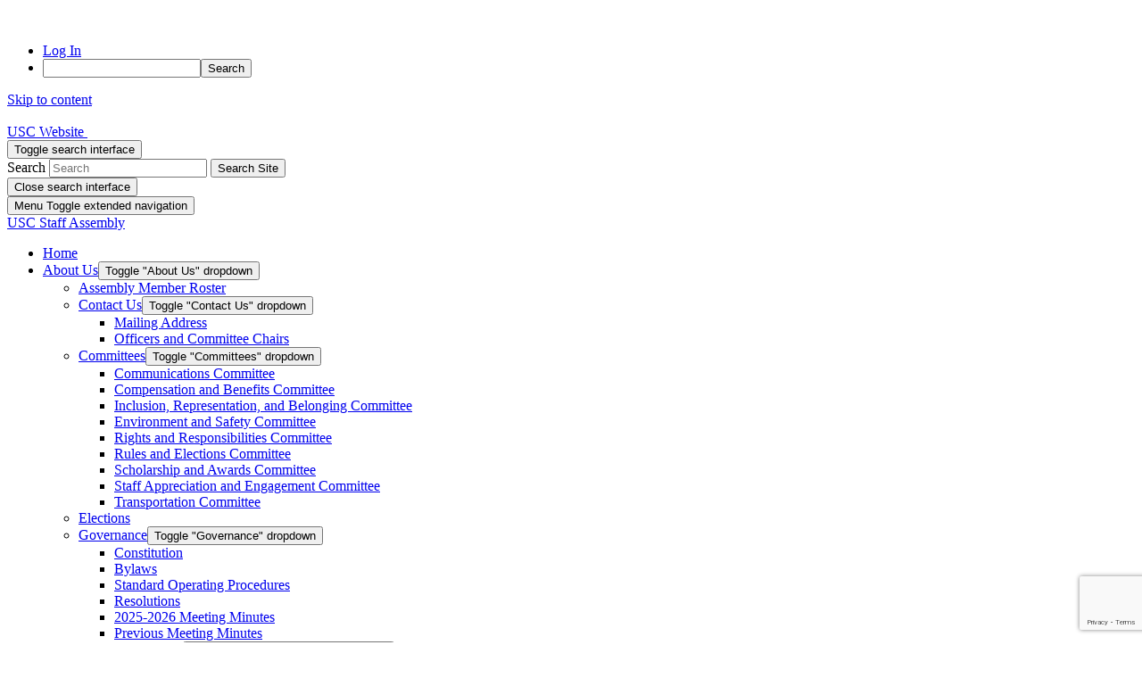

--- FILE ---
content_type: text/html; charset=UTF-8
request_url: https://staffassembly.usc.edu/2024/04/22/usc-staff-day-at-disneyland-trader-sams-downtown-disney/
body_size: 32302
content:
<!DOCTYPE html>
<html lang="en-US">
<head>
	<meta charset="UTF-8">
	<meta name="viewport" content="width=device-width, initial-scale=1, shrink-to-fit=no">
	<link rel="profile" href="http://gmpg.org/xfn/11">
	<title>USC Staff Day at Disneyland, Trader Sam&#8217;s &#038; Downtown Disney &#8211; USC Staff Assembly</title>
<meta name='robots' content='max-image-preview:large' />
<link rel='dns-prefetch' href='//stats.wp.com' />
<link rel='dns-prefetch' href='//widgets.wp.com' />
<link rel='dns-prefetch' href='//s0.wp.com' />
<link rel='dns-prefetch' href='//0.gravatar.com' />
<link rel='dns-prefetch' href='//1.gravatar.com' />
<link rel='dns-prefetch' href='//2.gravatar.com' />
<link rel="alternate" type="application/rss+xml" title="USC Staff Assembly &raquo; Feed" href="https://staffassembly.usc.edu/feed/" />
<link rel="alternate" title="oEmbed (JSON)" type="application/json+oembed" href="https://staffassembly.usc.edu/wp-json/oembed/1.0/embed?url=https%3A%2F%2Fstaffassembly.usc.edu%2F2024%2F04%2F22%2Fusc-staff-day-at-disneyland-trader-sams-downtown-disney%2F" />
<link rel="alternate" title="oEmbed (XML)" type="text/xml+oembed" href="https://staffassembly.usc.edu/wp-json/oembed/1.0/embed?url=https%3A%2F%2Fstaffassembly.usc.edu%2F2024%2F04%2F22%2Fusc-staff-day-at-disneyland-trader-sams-downtown-disney%2F&#038;format=xml" />
<style id='wp-img-auto-sizes-contain-inline-css' type='text/css'>
img:is([sizes=auto i],[sizes^="auto," i]){contain-intrinsic-size:3000px 1500px}
/*# sourceURL=wp-img-auto-sizes-contain-inline-css */
</style>
<link rel='stylesheet' id='formidable-css' href='https://staffassembly.usc.edu?load_frmpro_css=true&#038;ver=10161522' type='text/css' media='all' />
<link rel='stylesheet' id='dashicons-css' href='https://staffassembly.usc.edu/wp-includes/css/dashicons.min.css?ver=6.9' type='text/css' media='all' />
<link rel='stylesheet' id='admin-bar-css' href='https://staffassembly.usc.edu/wp-includes/css/admin-bar.min.css?ver=6.9' type='text/css' media='all' />
<style id='admin-bar-inline-css' type='text/css'>

		@media screen { html { margin-top: 32px !important; } }
		@media screen and ( max-width: 782px ) { html { margin-top: 46px !important; } }
	
@media print { #wpadminbar { display:none; } }
/*# sourceURL=admin-bar-inline-css */
</style>
<link rel='stylesheet' id='menu-icons-extra-css' href='https://staffassembly.usc.edu/wp-content/plugins/menu-icons/css/extra.min.css?ver=0.13.19' type='text/css' media='all' />
<style id='wp-emoji-styles-inline-css' type='text/css'>

	img.wp-smiley, img.emoji {
		display: inline !important;
		border: none !important;
		box-shadow: none !important;
		height: 1em !important;
		width: 1em !important;
		margin: 0 0.07em !important;
		vertical-align: -0.1em !important;
		background: none !important;
		padding: 0 !important;
	}
/*# sourceURL=wp-emoji-styles-inline-css */
</style>
<style id='wp-block-library-inline-css' type='text/css'>
:root{--wp-block-synced-color:#7a00df;--wp-block-synced-color--rgb:122,0,223;--wp-bound-block-color:var(--wp-block-synced-color);--wp-editor-canvas-background:#ddd;--wp-admin-theme-color:#007cba;--wp-admin-theme-color--rgb:0,124,186;--wp-admin-theme-color-darker-10:#006ba1;--wp-admin-theme-color-darker-10--rgb:0,107,160.5;--wp-admin-theme-color-darker-20:#005a87;--wp-admin-theme-color-darker-20--rgb:0,90,135;--wp-admin-border-width-focus:2px}@media (min-resolution:192dpi){:root{--wp-admin-border-width-focus:1.5px}}.wp-element-button{cursor:pointer}:root .has-very-light-gray-background-color{background-color:#eee}:root .has-very-dark-gray-background-color{background-color:#313131}:root .has-very-light-gray-color{color:#eee}:root .has-very-dark-gray-color{color:#313131}:root .has-vivid-green-cyan-to-vivid-cyan-blue-gradient-background{background:linear-gradient(135deg,#00d084,#0693e3)}:root .has-purple-crush-gradient-background{background:linear-gradient(135deg,#34e2e4,#4721fb 50%,#ab1dfe)}:root .has-hazy-dawn-gradient-background{background:linear-gradient(135deg,#faaca8,#dad0ec)}:root .has-subdued-olive-gradient-background{background:linear-gradient(135deg,#fafae1,#67a671)}:root .has-atomic-cream-gradient-background{background:linear-gradient(135deg,#fdd79a,#004a59)}:root .has-nightshade-gradient-background{background:linear-gradient(135deg,#330968,#31cdcf)}:root .has-midnight-gradient-background{background:linear-gradient(135deg,#020381,#2874fc)}:root{--wp--preset--font-size--normal:16px;--wp--preset--font-size--huge:42px}.has-regular-font-size{font-size:1em}.has-larger-font-size{font-size:2.625em}.has-normal-font-size{font-size:var(--wp--preset--font-size--normal)}.has-huge-font-size{font-size:var(--wp--preset--font-size--huge)}.has-text-align-center{text-align:center}.has-text-align-left{text-align:left}.has-text-align-right{text-align:right}.has-fit-text{white-space:nowrap!important}#end-resizable-editor-section{display:none}.aligncenter{clear:both}.items-justified-left{justify-content:flex-start}.items-justified-center{justify-content:center}.items-justified-right{justify-content:flex-end}.items-justified-space-between{justify-content:space-between}.screen-reader-text{border:0;clip-path:inset(50%);height:1px;margin:-1px;overflow:hidden;padding:0;position:absolute;width:1px;word-wrap:normal!important}.screen-reader-text:focus{background-color:#ddd;clip-path:none;color:#444;display:block;font-size:1em;height:auto;left:5px;line-height:normal;padding:15px 23px 14px;text-decoration:none;top:5px;width:auto;z-index:100000}html :where(.has-border-color){border-style:solid}html :where([style*=border-top-color]){border-top-style:solid}html :where([style*=border-right-color]){border-right-style:solid}html :where([style*=border-bottom-color]){border-bottom-style:solid}html :where([style*=border-left-color]){border-left-style:solid}html :where([style*=border-width]){border-style:solid}html :where([style*=border-top-width]){border-top-style:solid}html :where([style*=border-right-width]){border-right-style:solid}html :where([style*=border-bottom-width]){border-bottom-style:solid}html :where([style*=border-left-width]){border-left-style:solid}html :where(img[class*=wp-image-]){height:auto;max-width:100%}:where(figure){margin:0 0 1em}html :where(.is-position-sticky){--wp-admin--admin-bar--position-offset:var(--wp-admin--admin-bar--height,0px)}@media screen and (max-width:600px){html :where(.is-position-sticky){--wp-admin--admin-bar--position-offset:0px}}

/*# sourceURL=wp-block-library-inline-css */
</style><style id='global-styles-inline-css' type='text/css'>
:root{--wp--preset--aspect-ratio--square: 1;--wp--preset--aspect-ratio--4-3: 4/3;--wp--preset--aspect-ratio--3-4: 3/4;--wp--preset--aspect-ratio--3-2: 3/2;--wp--preset--aspect-ratio--2-3: 2/3;--wp--preset--aspect-ratio--16-9: 16/9;--wp--preset--aspect-ratio--9-16: 9/16;--wp--preset--color--black: #000;--wp--preset--color--cyan-bluish-gray: #abb8c3;--wp--preset--color--white: white;--wp--preset--color--pale-pink: #f78da7;--wp--preset--color--vivid-red: #cf2e2e;--wp--preset--color--luminous-vivid-orange: #ff6900;--wp--preset--color--luminous-vivid-amber: #fcb900;--wp--preset--color--light-green-cyan: #7bdcb5;--wp--preset--color--vivid-green-cyan: #00d084;--wp--preset--color--pale-cyan-blue: #8ed1fc;--wp--preset--color--vivid-cyan-blue: #0693e3;--wp--preset--color--vivid-purple: #9b51e0;--wp--preset--color--color-bg-alt: #ededeb;--wp--preset--color--header-main-bg-color: #ffffff;--wp--preset--color--header-secondary-bg-color: #990000;--wp--preset--color--footer-main-bg-color: #44433c;--wp--preset--color--color-bg: #ffffff;--wp--preset--gradient--vivid-cyan-blue-to-vivid-purple: linear-gradient(135deg,rgb(6,147,227) 0%,rgb(155,81,224) 100%);--wp--preset--gradient--light-green-cyan-to-vivid-green-cyan: linear-gradient(135deg,rgb(122,220,180) 0%,rgb(0,208,130) 100%);--wp--preset--gradient--luminous-vivid-amber-to-luminous-vivid-orange: linear-gradient(135deg,rgb(252,185,0) 0%,rgb(255,105,0) 100%);--wp--preset--gradient--luminous-vivid-orange-to-vivid-red: linear-gradient(135deg,rgb(255,105,0) 0%,rgb(207,46,46) 100%);--wp--preset--gradient--very-light-gray-to-cyan-bluish-gray: linear-gradient(135deg,rgb(238,238,238) 0%,rgb(169,184,195) 100%);--wp--preset--gradient--cool-to-warm-spectrum: linear-gradient(135deg,rgb(74,234,220) 0%,rgb(151,120,209) 20%,rgb(207,42,186) 40%,rgb(238,44,130) 60%,rgb(251,105,98) 80%,rgb(254,248,76) 100%);--wp--preset--gradient--blush-light-purple: linear-gradient(135deg,rgb(255,206,236) 0%,rgb(152,150,240) 100%);--wp--preset--gradient--blush-bordeaux: linear-gradient(135deg,rgb(254,205,165) 0%,rgb(254,45,45) 50%,rgb(107,0,62) 100%);--wp--preset--gradient--luminous-dusk: linear-gradient(135deg,rgb(255,203,112) 0%,rgb(199,81,192) 50%,rgb(65,88,208) 100%);--wp--preset--gradient--pale-ocean: linear-gradient(135deg,rgb(255,245,203) 0%,rgb(182,227,212) 50%,rgb(51,167,181) 100%);--wp--preset--gradient--electric-grass: linear-gradient(135deg,rgb(202,248,128) 0%,rgb(113,206,126) 100%);--wp--preset--gradient--midnight: linear-gradient(135deg,rgb(2,3,129) 0%,rgb(40,116,252) 100%);--wp--preset--font-size--small: 13px;--wp--preset--font-size--medium: 20px;--wp--preset--font-size--large: 36px;--wp--preset--font-size--x-large: 42px;--wp--preset--font-size--larger: 48px;--wp--preset--spacing--20: 0.44rem;--wp--preset--spacing--30: 0.67rem;--wp--preset--spacing--40: 1rem;--wp--preset--spacing--50: 1.5rem;--wp--preset--spacing--60: 2.25rem;--wp--preset--spacing--70: 3.38rem;--wp--preset--spacing--80: 5.06rem;--wp--preset--shadow--natural: 6px 6px 9px rgba(0, 0, 0, 0.2);--wp--preset--shadow--deep: 12px 12px 50px rgba(0, 0, 0, 0.4);--wp--preset--shadow--sharp: 6px 6px 0px rgba(0, 0, 0, 0.2);--wp--preset--shadow--outlined: 6px 6px 0px -3px rgb(255, 255, 255), 6px 6px rgb(0, 0, 0);--wp--preset--shadow--crisp: 6px 6px 0px rgb(0, 0, 0);}:where(.is-layout-flex){gap: 0.5em;}:where(.is-layout-grid){gap: 0.5em;}body .is-layout-flex{display: flex;}.is-layout-flex{flex-wrap: wrap;align-items: center;}.is-layout-flex > :is(*, div){margin: 0;}body .is-layout-grid{display: grid;}.is-layout-grid > :is(*, div){margin: 0;}:where(.wp-block-columns.is-layout-flex){gap: 2em;}:where(.wp-block-columns.is-layout-grid){gap: 2em;}:where(.wp-block-post-template.is-layout-flex){gap: 1.25em;}:where(.wp-block-post-template.is-layout-grid){gap: 1.25em;}.has-black-color{color: var(--wp--preset--color--black) !important;}.has-cyan-bluish-gray-color{color: var(--wp--preset--color--cyan-bluish-gray) !important;}.has-white-color{color: var(--wp--preset--color--white) !important;}.has-pale-pink-color{color: var(--wp--preset--color--pale-pink) !important;}.has-vivid-red-color{color: var(--wp--preset--color--vivid-red) !important;}.has-luminous-vivid-orange-color{color: var(--wp--preset--color--luminous-vivid-orange) !important;}.has-luminous-vivid-amber-color{color: var(--wp--preset--color--luminous-vivid-amber) !important;}.has-light-green-cyan-color{color: var(--wp--preset--color--light-green-cyan) !important;}.has-vivid-green-cyan-color{color: var(--wp--preset--color--vivid-green-cyan) !important;}.has-pale-cyan-blue-color{color: var(--wp--preset--color--pale-cyan-blue) !important;}.has-vivid-cyan-blue-color{color: var(--wp--preset--color--vivid-cyan-blue) !important;}.has-vivid-purple-color{color: var(--wp--preset--color--vivid-purple) !important;}.has-black-background-color{background-color: var(--wp--preset--color--black) !important;}.has-cyan-bluish-gray-background-color{background-color: var(--wp--preset--color--cyan-bluish-gray) !important;}.has-white-background-color{background-color: var(--wp--preset--color--white) !important;}.has-pale-pink-background-color{background-color: var(--wp--preset--color--pale-pink) !important;}.has-vivid-red-background-color{background-color: var(--wp--preset--color--vivid-red) !important;}.has-luminous-vivid-orange-background-color{background-color: var(--wp--preset--color--luminous-vivid-orange) !important;}.has-luminous-vivid-amber-background-color{background-color: var(--wp--preset--color--luminous-vivid-amber) !important;}.has-light-green-cyan-background-color{background-color: var(--wp--preset--color--light-green-cyan) !important;}.has-vivid-green-cyan-background-color{background-color: var(--wp--preset--color--vivid-green-cyan) !important;}.has-pale-cyan-blue-background-color{background-color: var(--wp--preset--color--pale-cyan-blue) !important;}.has-vivid-cyan-blue-background-color{background-color: var(--wp--preset--color--vivid-cyan-blue) !important;}.has-vivid-purple-background-color{background-color: var(--wp--preset--color--vivid-purple) !important;}.has-black-border-color{border-color: var(--wp--preset--color--black) !important;}.has-cyan-bluish-gray-border-color{border-color: var(--wp--preset--color--cyan-bluish-gray) !important;}.has-white-border-color{border-color: var(--wp--preset--color--white) !important;}.has-pale-pink-border-color{border-color: var(--wp--preset--color--pale-pink) !important;}.has-vivid-red-border-color{border-color: var(--wp--preset--color--vivid-red) !important;}.has-luminous-vivid-orange-border-color{border-color: var(--wp--preset--color--luminous-vivid-orange) !important;}.has-luminous-vivid-amber-border-color{border-color: var(--wp--preset--color--luminous-vivid-amber) !important;}.has-light-green-cyan-border-color{border-color: var(--wp--preset--color--light-green-cyan) !important;}.has-vivid-green-cyan-border-color{border-color: var(--wp--preset--color--vivid-green-cyan) !important;}.has-pale-cyan-blue-border-color{border-color: var(--wp--preset--color--pale-cyan-blue) !important;}.has-vivid-cyan-blue-border-color{border-color: var(--wp--preset--color--vivid-cyan-blue) !important;}.has-vivid-purple-border-color{border-color: var(--wp--preset--color--vivid-purple) !important;}.has-vivid-cyan-blue-to-vivid-purple-gradient-background{background: var(--wp--preset--gradient--vivid-cyan-blue-to-vivid-purple) !important;}.has-light-green-cyan-to-vivid-green-cyan-gradient-background{background: var(--wp--preset--gradient--light-green-cyan-to-vivid-green-cyan) !important;}.has-luminous-vivid-amber-to-luminous-vivid-orange-gradient-background{background: var(--wp--preset--gradient--luminous-vivid-amber-to-luminous-vivid-orange) !important;}.has-luminous-vivid-orange-to-vivid-red-gradient-background{background: var(--wp--preset--gradient--luminous-vivid-orange-to-vivid-red) !important;}.has-very-light-gray-to-cyan-bluish-gray-gradient-background{background: var(--wp--preset--gradient--very-light-gray-to-cyan-bluish-gray) !important;}.has-cool-to-warm-spectrum-gradient-background{background: var(--wp--preset--gradient--cool-to-warm-spectrum) !important;}.has-blush-light-purple-gradient-background{background: var(--wp--preset--gradient--blush-light-purple) !important;}.has-blush-bordeaux-gradient-background{background: var(--wp--preset--gradient--blush-bordeaux) !important;}.has-luminous-dusk-gradient-background{background: var(--wp--preset--gradient--luminous-dusk) !important;}.has-pale-ocean-gradient-background{background: var(--wp--preset--gradient--pale-ocean) !important;}.has-electric-grass-gradient-background{background: var(--wp--preset--gradient--electric-grass) !important;}.has-midnight-gradient-background{background: var(--wp--preset--gradient--midnight) !important;}.has-small-font-size{font-size: var(--wp--preset--font-size--small) !important;}.has-medium-font-size{font-size: var(--wp--preset--font-size--medium) !important;}.has-large-font-size{font-size: var(--wp--preset--font-size--large) !important;}.has-x-large-font-size{font-size: var(--wp--preset--font-size--x-large) !important;}
/*# sourceURL=global-styles-inline-css */
</style>

<style id='classic-theme-styles-inline-css' type='text/css'>
/*! This file is auto-generated */
.wp-block-button__link{color:#fff;background-color:#32373c;border-radius:9999px;box-shadow:none;text-decoration:none;padding:calc(.667em + 2px) calc(1.333em + 2px);font-size:1.125em}.wp-block-file__button{background:#32373c;color:#fff;text-decoration:none}
/*# sourceURL=/wp-includes/css/classic-themes.min.css */
</style>
<link rel='stylesheet' id='bbp-default-css' href='https://staffassembly.usc.edu/wp-content/plugins/bbpress/templates/default/css/bbpress.min.css?ver=2.6.14' type='text/css' media='all' />
<link rel='stylesheet' id='fvp-frontend-css' href='https://staffassembly.usc.edu/wp-content/plugins/featured-video-plus/styles/frontend.css?ver=2.3.4' type='text/css' media='all' />
<link rel='stylesheet' id='toc-screen-css' href='https://staffassembly.usc.edu/wp-content/plugins/table-of-contents-plus/screen.min.css?ver=2411.1' type='text/css' media='all' />
<link rel='stylesheet' id='wpa-style-css' href='https://staffassembly.usc.edu/wp-content/plugins/wp-accessibility/css/wpa-style.css?ver=2.2.5' type='text/css' media='all' />
<style id='wpa-style-inline-css' type='text/css'>
:root { --admin-bar-top : 37px; }
/*# sourceURL=wpa-style-inline-css */
</style>
<link rel='stylesheet' id='cpschool-styles-css' href='https://staffassembly.usc.edu/wp-content/themes/cpschool/css/theme.min.css?ver=0.1.12.1753776759' type='text/css' media='all' />
<link rel='stylesheet' id='aos-css' href='https://staffassembly.usc.edu/wp-content/themes/cpschool/css/aos.css?ver=0.1.12.1582729426' type='text/css' media='all' />
<link rel='stylesheet' id='jetpack_likes-css' href='https://staffassembly.usc.edu/wp-content/plugins/jetpack/modules/likes/style.css?ver=15.0.2' type='text/css' media='all' />
<style id='jetpack_facebook_likebox-inline-css' type='text/css'>
.widget_facebook_likebox {
	overflow: hidden;
}

/*# sourceURL=https://staffassembly.usc.edu/wp-content/plugins/jetpack/modules/widgets/facebook-likebox/style.css */
</style>
<link rel='stylesheet' id='cpsc-styles-css' href='https://staffassembly.usc.edu/wp-content/themes/usc-sau-cardinal-flex/css/theme-child.min.css?ver=0.1.12.1760695535' type='text/css' media='all' />
<script type="text/javascript" src="https://staffassembly.usc.edu/wp-includes/js/jquery/jquery.min.js?ver=3.7.1" id="jquery-core-js"></script>
<script type="text/javascript" src="https://staffassembly.usc.edu/wp-includes/js/jquery/jquery-migrate.min.js?ver=3.4.1" id="jquery-migrate-js"></script>
<script type="text/javascript" src="https://staffassembly.usc.edu/wp-content/plugins/featured-video-plus/js/jquery.fitvids.min.js?ver=master-2015-08" id="jquery.fitvids-js"></script>
<script type="text/javascript" id="fvp-frontend-js-extra">
/* <![CDATA[ */
var fvpdata = {"ajaxurl":"https://staffassembly.usc.edu/wp-admin/admin-ajax.php","nonce":"52411fc92b","fitvids":"1","dynamic":"","overlay":"","opacity":"0.75","color":"b","width":"640"};
//# sourceURL=fvp-frontend-js-extra
/* ]]> */
</script>
<script type="text/javascript" src="https://staffassembly.usc.edu/wp-content/plugins/featured-video-plus/js/frontend.min.js?ver=2.3.4" id="fvp-frontend-js"></script>
<link rel="https://api.w.org/" href="https://staffassembly.usc.edu/wp-json/" /><link rel="alternate" title="JSON" type="application/json" href="https://staffassembly.usc.edu/wp-json/wp/v2/posts/7140" /><link rel="EditURI" type="application/rsd+xml" title="RSD" href="https://staffassembly.usc.edu/xmlrpc.php?rsd" />
<meta name="generator" content="USC Sites Sites 6.9 - http://sites.usc.edu/" />
<link rel="canonical" href="https://staffassembly.usc.edu/2024/04/22/usc-staff-day-at-disneyland-trader-sams-downtown-disney/" />
<link rel='shortlink' href='https://staffassembly.usc.edu/?p=7140' />
	<style>
		@media screen and (max-width: 782px) {
			#wpadminbar li#wp-admin-bar-log-in,
			#wpadminbar li#wp-admin-bar-register {
				display: block;
			}

			#wpadminbar li#wp-admin-bar-log-in a,
			#wpadminbar li#wp-admin-bar-register a {
				padding: 0 8px;
			}
		}
	</style>
<link rel="sitemap" type="application/xml" title="Sitemap" href="https://staffassembly.usc.edu?dynamic-sitemap=1" /><script type="text/javascript">if ( window._agmMaps === undefined ) { _agmMaps = []; }</script><script>document.documentElement.className += " js";</script>
	<style>img#wpstats{display:none}</style>
		
        <script type="text/javascript">
            var jQueryMigrateHelperHasSentDowngrade = false;

			window.onerror = function( msg, url, line, col, error ) {
				// Break out early, do not processing if a downgrade reqeust was already sent.
				if ( jQueryMigrateHelperHasSentDowngrade ) {
					return true;
                }

				var xhr = new XMLHttpRequest();
				var nonce = '5937678f07';
				var jQueryFunctions = [
					'andSelf',
					'browser',
					'live',
					'boxModel',
					'support.boxModel',
					'size',
					'swap',
					'clean',
					'sub',
                ];
				var match_pattern = /\)\.(.+?) is not a function/;
                var erroredFunction = msg.match( match_pattern );

                // If there was no matching functions, do not try to downgrade.
                if ( null === erroredFunction || typeof erroredFunction !== 'object' || typeof erroredFunction[1] === "undefined" || -1 === jQueryFunctions.indexOf( erroredFunction[1] ) ) {
                    return true;
                }

                // Set that we've now attempted a downgrade request.
                jQueryMigrateHelperHasSentDowngrade = true;

				xhr.open( 'POST', 'https://staffassembly.usc.edu/wp-admin/admin-ajax.php' );
				xhr.setRequestHeader( 'Content-Type', 'application/x-www-form-urlencoded' );
				xhr.onload = function () {
					var response,
                        reload = false;

					if ( 200 === xhr.status ) {
                        try {
                        	response = JSON.parse( xhr.response );

                        	reload = response.data.reload;
                        } catch ( e ) {
                        	reload = false;
                        }
                    }

					// Automatically reload the page if a deprecation caused an automatic downgrade, ensure visitors get the best possible experience.
					if ( reload ) {
						location.reload();
                    }
				};

				xhr.send( encodeURI( 'action=jquery-migrate-downgrade-version&_wpnonce=' + nonce ) );

				// Suppress error alerts in older browsers
				return true;
			}
        </script>

		    <link rel="preconnect" href="https://fonts.gstatic.com">
    <link href="https://fonts.googleapis.com/css2?family=Source+Sans+Pro:ital,wght@0,300;0,400;0,600;0,700;0,900;1,300;1,400;1,600;1,700;1,900&display=swap"
          rel="stylesheet">
	<meta name="mobile-web-app-capable" content="yes">
<meta name="apple-mobile-web-app-capable" content="yes">
<meta name="apple-mobile-web-app-title" content="USC Staff Assembly - USC Staff Assembly aims to promote the growth and welfare of staff employees at USC.">
					<!-- Google Analytics tracking code output by Beehive Analytics Pro -->
						<script async src="https://www.googletagmanager.com/gtag/js?id=G-1TFDFMQBBN&l=beehiveDataLayer"></script>
		<script>
						window.beehiveDataLayer = window.beehiveDataLayer || [];
			function gaplusu() {beehiveDataLayer.push(arguments);}
			gaplusu('js', new Date())
						gaplusu('config', 'G-1TFDFMQBBN', {
				'anonymize_ip': false,
				'allow_google_signals': false,
			})
						gaplusu('config', 'G-FP74D566MM', {
				'anonymize_ip': false,
				'allow_google_signals': false,
			})
					</script>
		<style type="text/css">
/* <![CDATA[ */
img.latex { vertical-align: middle; border: none; }
/* ]]> */
</style>

<!-- Jetpack Open Graph Tags -->
<meta property="og:type" content="article" />
<meta property="og:title" content="USC Staff Day at Disneyland, Trader Sam&#8217;s &#038; Downtown Disney" />
<meta property="og:url" content="https://staffassembly.usc.edu/2024/04/22/usc-staff-day-at-disneyland-trader-sams-downtown-disney/" />
<meta property="og:description" content="The University Staff Club invites you to attend an ALL USC Staff Day on Saturday, June 15, 2024 at 11:30 a.m.! Meet at Trader Sam&#8217;s to enjoy a dole whip, appetizers or a full meal before we e…" />
<meta property="article:published_time" content="2024-04-23T05:22:57+00:00" />
<meta property="article:modified_time" content="2024-04-23T05:23:45+00:00" />
<meta property="og:site_name" content="USC Staff Assembly" />
<meta property="og:image" content="https://sites.usc.edu/staffassembly/files/2024/04/Trader-Sams-Staff-Club1-d264c1113d10543b.jpeg" />
<meta property="og:image:secure_url" content="https://i0.wp.com/sites.usc.edu/staffassembly/files/2024/04/Trader-Sams-Staff-Club1-d264c1113d10543b.jpeg?ssl=1" />
<meta property="og:image:width" content="1484" />
<meta property="og:image:height" content="1920" />
<meta property="og:image:alt" content="The University Staff Club 2024" />
<meta property="og:locale" content="en_US" />
<meta name="twitter:text:title" content="USC Staff Day at Disneyland, Trader Sam&#8217;s &#038; Downtown Disney" />
<meta name="twitter:image" content="https://sites.usc.edu/staffassembly/files/2024/04/Trader-Sams-Staff-Club1-d264c1113d10543b.jpeg?w=640" />
<meta name="twitter:image:alt" content="The University Staff Club 2024" />
<meta name="twitter:card" content="summary_large_image" />

<!-- End Jetpack Open Graph Tags -->
<link rel="icon" href="https://bpb-us-w1.wpmucdn.com/sites.usc.edu/dist/1/286/files/2019/02/cropped-13921153_1080688945300820_6449322165300434553_n-1kau64y-32x32.jpg" sizes="32x32" />
<link rel="icon" href="https://bpb-us-w1.wpmucdn.com/sites.usc.edu/dist/1/286/files/2019/02/cropped-13921153_1080688945300820_6449322165300434553_n-1kau64y-192x192.jpg" sizes="192x192" />
<link rel="apple-touch-icon" href="https://bpb-us-w1.wpmucdn.com/sites.usc.edu/dist/1/286/files/2019/02/cropped-13921153_1080688945300820_6449322165300434553_n-1kau64y-180x180.jpg" />
<meta name="msapplication-TileImage" content="https://bpb-us-w1.wpmucdn.com/sites.usc.edu/dist/1/286/files/2019/02/cropped-13921153_1080688945300820_6449322165300434553_n-1kau64y-270x270.jpg" />
<style id="kirki-inline-styles">.logo-font{font-family:inherit;}.container{max-width:1168px;}:root{--site-width:1168px;--content-width:1168px;--body-font-size:100;--roundness:0px;--shadows:0px;--color-bg:#ffffff;--color-bg-alt:#ededeb;--color-bg-contrast:#000000;--color-bg-accent:#990000;--color-bg-accent-a:rgba(153,0,0,0.5);--color-bg-accent-contrast:#ffffff;--color-bg-accent-hl:#990000;--color-bg-accent-hl-a:rgba(153,0,0,0.5);--color-bg-accent-hl-contrast:#ffffff;--color-bg-alt-contrast:#000000;--color-bg-alt-accent:#990000;--color-bg-alt-accent-a:rgba(153,0,0,0.5);--color-bg-alt-accent-contrast:#ffffff;--color-bg-alt-accent-hl:#990000;--color-bg-alt-accent-hl-a:rgba(153,0,0,0.5);--color-bg-alt-accent-hl-contrast:#ffffff;--header-main-height:118px;--header-main-gap-height:0px;--header-main-padding-v:100;--header-main-bg-color:#ffffff;--header-main-bg-color-contrast:#000000;--header-main-bg-color-accent:#990000;--header-main-bg-color-accent-a:rgba(153,0,0,0.5);--header-main-bg-color-accent-contrast:#ffffff;--header-main-bg-color-accent-hl:#990000;--header-main-bg-color-accent-hl-a:rgba(153,0,0,0.5);--header-main-bg-color-accent-hl-contrast:#ffffff;--header-main-logo-font-size:100;--header-main-font-size:100;--header-secondary-bg-color:#990000;--header-secondary-bg-color-contrast:#ffffff;--header-secondary-bg-color-accent:#f9cccc;--header-secondary-bg-color-accent-a:rgba(249,204,204,0.5);--header-secondary-bg-color-accent-contrast:#000000;--header-secondary-bg-color-accent-hl:#f9cccc;--header-secondary-bg-color-accent-hl-a:rgba(249,204,204,0.5);--header-secondary-bg-color-accent-hl-contrast:#000000;--header-secondary-font-size:100;--header-secondary-padding-v:0;--headers-font-size:100;--footer-main-bg-color:#44433c;--footer-main-bg-color-contrast:#ffffff;--footer-main-bg-color-accent:#f9bdbd;--footer-main-bg-color-accent-a:rgba(249,189,189,0.5);--footer-main-bg-color-accent-contrast:#000000;--footer-main-bg-color-accent-hl:#f9bdbd;--footer-main-bg-color-accent-hl-a:rgba(249,189,189,0.5);--footer-main-bg-color-accent-hl-contrast:#000000;}#navbar-main .nav{font-family:inherit;}.h1,.h2,.h3,.h4,.h5,.h6,h1,h2,h3,h4,h5,h6{font-family:inherit;}</style><link rel='stylesheet' id='follow-button-styles-css' href='https://staffassembly.usc.edu/wp-content/plugins/subscribe-by-email/subscribe-by-email/assets//css/follow-button.css?ver=3' type='text/css' media='all' />
</head>

<body class="wp-singular post-template-default single single-post postid-7140 single-format-standard admin-bar no-customize-support wp-embed-responsive wp-theme-cpschool wp-child-theme-usc-sau-cardinal-flex theme-usc-sau-cardinal-flex metaslider-plugin branding-bar-red font-up shadows-disabled animations-enabled h-style-separator-bottom sidebars-check-sticky navbar-hover-enabled group-blog singular">
		<div id="wpadminbar" class="nojq nojs">
						<div class="quicklinks" id="wp-toolbar" role="navigation" aria-label="Toolbar">
				<ul role='menu' id='wp-admin-bar-top-secondary' class="ab-top-secondary ab-top-menu"><li role='group' id='wp-admin-bar-log-in'><a class='ab-item' role="menuitem" href='https://sites.usc.edu/staffassembly/wp-login.php?action=shibboleth'>Log In</a></li><li role='group' id='wp-admin-bar-search' class="admin-bar-search"><div class="ab-item ab-empty-item" tabindex="-1" role="menuitem"><form action="https://staffassembly.usc.edu/" method="get" id="adminbarsearch"><input class="adminbar-input" name="s" id="adminbar-search" type="text" value="" maxlength="150" /><label for="adminbar-search" class="screen-reader-text">Search</label><input type="submit" class="adminbar-button" value="Search" /></form></div></li></ul>			</div>
		</div>

		
<script type="text/javascript" id="bbp-swap-no-js-body-class">
	document.body.className = document.body.className.replace( 'bbp-no-js', 'bbp-js' );
</script>


<div class="site" id="page">
	<header>
		<a class="skip-link sr-only sr-only-focusable" href="#content">Skip to content</a>

		
		
		
	<nav id="navbar-secondary" class="navbar navbar-expand-md nav-styling-underline has-background has-header-secondary-bg-color-background-color test" aria-label="secondary">
		<div class="navbar-container container">
			        <div class="navbar-content">
            <a href="https://usc.edu" class="navbar-brand custom-logo-link" rel="home">
                <span class="sr-only">USC Website</span>
				        <svg version="1.1" viewBox="0 0 79 26" xmlns="http://www.w3.org/2000/svg" width="90" height="32" aria-hidden="true">
			<g fill="none" fill-rule="evenodd">
			<g transform="translate(-161 -11)" fill="#fff">
			<g transform="translate(161 11)">
			<g transform="translate(24 2)">
			<path d="m2.6103 3.0518c0-1.0394-0.23754-1.5289-1.0088-1.5289h-1.3646c-0.17714 0-0.23696-0.061072-0.23696-0.27497v-0.70338c0-0.18321 0.059823-0.24459 0.2962-0.24459 0.29678 0 1.7203 0.091758 4.5679 0.091758 2.4922 0 3.9157-0.091758 4.2714-0.091758 0.17859 0 0.23754 0.061373 0.23754 0.2136v0.76475c0 0.18352-0.058948 0.24459-0.23754 0.24459h-1.2455c-0.88976 0-1.4238 0.55055-1.4536 1.1926-0.029474 0.36703-0.089006 2.2013-0.089006 3.9754v3.7916c0 1.5289 0.029474 3.7001 0.089006 4.6785 0.089006 1.4068 0.32626 2.8135 1.038 3.7919 1.0085 1.4065 2.6101 1.8959 4.0338 1.8959 1.3648 0 3.0256-0.55055 3.9749-1.4681 1.127-1.1619 1.72-2.935 1.72-5.1673v-5.5046c0-2.4462-0.23754-5.1369-0.32596-5.8403-0.089006-0.79483-0.56409-1.3454-1.216-1.3454h-1.0678c-0.17801 0-0.23725-0.091758-0.23725-0.2139v-0.76445c0-0.18321 0.05924-0.24459 0.23725-0.24459 0.29649 0 1.6608 0.091758 3.6189 0.091758 1.8388 0 2.7881-0.091758 3.0247-0.091758 0.26702 0 0.29737 0.091758 0.29737 0.24459v0.70338c0 0.18321-0.030349 0.27497-0.17859 0.27497h-1.0675c-1.0678 0-1.1865 0.85621-1.2455 1.1926-0.060115 0.36703-0.060115 4.6481-0.060115 5.0452 0 0.4284-0.058948 5.7492-0.17743 6.9724-0.1783 2.5072-0.88976 4.4035-2.4922 5.8713-1.2452 1.1616-3.1435 1.8956-5.3978 1.8956-1.4241 0-3.1441-0.24459-4.2714-0.73406-1.7203-0.73376-2.9068-2.1405-3.5001-4.0975-0.41468-1.3454-0.53345-3.3635-0.53345-7.3692v-7.2474"/>
			<path d="m22.315 15.244c0.11887 0 0.17773 0.06059 0.17773 0.24386 0.059437 0.97574 0.29602 2.1339 1.1258 3.4755 0.88836 1.4635 2.4282 2.195 3.9089 2.195 1.599 0 3.8494-1.0363 3.8494-3.5673 0-2.8046-1.2435-3.7194-4.3829-4.9384-0.94721-0.36624-2.9022-1.2196-4.3235-2.561-1.0064-0.97574-1.4807-2.5001-1.4807-4.3601 0-1.707 0.6509-3.1093 2.0727-4.2683 1.1847-1.036 2.4876-1.4632 4.2058-1.4632 1.9544 0 3.1391 0.48772 3.7312 0.73158 0.29631 0.12208 0.47404 0.06149 0.62176-0.091185l0.38547-0.39684c0.118-0.12178 0.23658-0.18267 0.41373-0.18267 0.17831 0 0.23746 0.18267 0.23746 0.48742 0 0.48832 0.47404 4.7563 0.47404 5.0611 0 0.12208-0.059437 0.18267-0.17773 0.21387l-0.47404 0.15238c-0.11829 0.030295-0.23688 0-0.29602-0.18357-0.29631-0.85276-0.77006-2.0727-1.8364-3.2314-0.76977-0.85366-1.7167-1.2805-3.0794-1.2805-2.3693 0-3.3171 1.9515-3.3171 3.0796 0 1.0363 0.11829 1.9509 0.82921 2.7437 0.76977 0.79247 2.4285 1.5244 3.6129 1.8903 1.7179 0.54891 3.1394 1.1587 4.2646 2.378 0.94779 1.0369 1.481 2.3171 1.481 4.3598 0 3.7191-2.3693 6.7684-6.2788 6.7684-2.4282 0-3.8494-0.54861-5.0338-1.4635-0.35575-0.24386-0.53348-0.36594-0.71121-0.36594-0.17715 0-0.29602 0.24416-0.47433 0.54891-0.17656 0.30505-0.29486 0.36594-0.53261 0.36594-0.23658 0-0.35546-0.18297-0.35546-0.48742 0.059729-0.36624 0.47404-5.3056 0.53348-5.6715 0.029427-0.18267 0.059729-0.24386 0.17802-0.24386l0.6509 0.06119"/>
			<path d="m54.619 17.073c0.088751 0.091485 0.11843 0.18267 0.05907 0.30445-1.7747 2.6222-4.6142 5.1223-8.8137 5.1223-3.786 0-5.9152-1.1584-7.7493-2.866-2.1885-2.0124-3.1945-5.5485-3.1945-8.2316 0-2.9875 0.94687-5.8539 3.0172-8.1707 1.5969-1.7685 4.1405-3.2317 7.6902-3.2317 2.7204 0 4.9098 0.85396 5.9737 1.4632 0.41466 0.24386 0.53251 0.24386 0.59158 0l0.23686-0.79247c0.05907-0.18297 0.11843-0.18297 0.47315-0.18297 0.355 0 0.41408 0.06059 0.41408 0.48772 0 0.54891 0.59158 5.427 0.71001 6.3413 0.029681 0.18327 0 0.27476-0.11843 0.30505l-0.5619 0.18267c-0.14782 0.06119-0.23628-0.06089-0.32503-0.30445-0.355-1.0975-1.065-2.6216-2.3075-3.9633-1.3013-1.2808-2.8395-2.2565-5.1461-2.2565-4.732 0-6.684 4.3904-6.684 8.7805 0 1.8906 0.53192 5.4879 2.7204 7.9271 1.9522 2.1342 3.6676 2.3777 5.0876 2.3777 3.2538 0 5.8267-1.6764 7.069-3.5364 0.14753-0.21357 0.26596-0.30475 0.35471-0.21357l0.50283 0.45773"/>
			</g>
			<path d="m19.979 5.6739-0.033513-0.60751c-0.040274-0.56185-0.10671-1.1507-0.20196-1.7531l-0.06732-0.40767c-0.038217-0.21762-0.080549-0.43495-0.12876-0.65494l-0.039099-0.18353-0.17874 0.052775c-0.0064674 0.0023719-0.29427 0.084499-0.78021 0.16603l-1.178 0.1352c-0.2343 0.015417-0.48241 0.025498-0.74405 0.025498-0.68673 0.001186-1.3579-0.061966-2.0043-0.18086l-0.41362-0.080941c-0.0076434-0.0023719-0.015287-0.0035579-0.021754-0.0047438-0.0085253-0.0020754-0.34101-0.072343-0.84577-0.24609l-0.54915-0.20636c-0.54915-0.22088-1.2-0.5405-1.8459-0.97604l-0.53944-0.3967c-0.10142-0.080348-0.20167-0.16277-0.29985-0.25083l-0.11965-0.10407-0.11583 0.11c-0.0029398 0.0032614-0.099951 0.094283-0.28398 0.24045l-0.55091 0.39996c-0.45066 0.30123-1.0771 0.66295-1.8573 0.98138l-0.54944 0.20695c-0.26517 0.090726-0.54385 0.1776-0.83783 0.2535-0.0073494 0.001186-0.015287 0.0023719-0.021754 0.0047438l-0.47742 0.10525c-0.5612 0.10436-1.1656 0.1604-1.8056 0.1604-0.31338 0-0.61206-0.01186-0.8931-0.03291l-1.1797-0.13727c-0.46654-0.075901-0.75493-0.14824-0.76051-0.14943l-0.17521-0.045066-0.039099 0.17789c-0.038511 0.17582-0.069672 0.35075-0.10201 0.52449l-0.089662 0.5316c-0.09172 0.58942-0.1561 1.1664-0.19432 1.717l-0.034395 0.61106c-0.012053 0.29738-0.018814 0.58527-0.01999 0.86278l0.0041156 0.59327c0.033219 1.6651 0.23018 2.8134 0.24547 2.9056 0.018226 0.14172 0.36776 2.8235 1.6889 6.0564 1.2429 3.0346 3.62 7.1899 7.9003 9.8087l0.18609 0.11326 0.18462-0.11326c4.2747-2.6299 6.6403-6.7917 7.8735-9.8295 1.3144-3.2365 1.6577-5.92 1.6736-6.0608 0.016757-0.092505 0.20725-1.2275 0.239-2.8762l0.0044096-0.58883c-0.0020578-0.27603-0.0076433-0.56185-0.020872-0.85745zm-2.1707 3.7147h-0.0052915c-0.37923 0.001186-1.0057 0.070564-1.397 0.18471l-0.29956 0.089243c-0.25164 0.075605-0.51563 0.15358-0.77727 0.22385l0.044978 0.17048-0.044978-0.17048c-0.61323 0.16722-1.0513 0.2452-1.3793 0.24609h-0.0076434c-0.56708 0-1.4481-0.073529-2.4385-0.42309-0.26811-0.09458-0.59089-0.19983-0.93925-0.25913-0.35395-0.060484-0.66174-0.068192-0.98805-0.024016-0.4101 0.053664-0.78697 0.17552-1.1018 0.28759-0.99452 0.35282-1.8776 0.42754-2.4435 0.42872h-0.0032337c-0.48594 0-1.1615-0.17671-1.7589-0.34956l-0.047624 0.17048 0.04733-0.17048c-0.17609-0.049514-0.34954-0.1011-0.51593-0.15032l-0.18021-0.053072c-0.35483-0.10436-0.94307-0.18115-1.3732-0.18115h-0.0073494c-0.58383 8.8947e-4 -1.1045 0.13727-1.6216 0.40856-0.014405-0.08865-0.032631-0.21733-0.054385-0.38099 0.5121-0.28255 1.0874-0.43673 1.676-0.43762h0.0058795c0.39745 0 0.95718 0.073529 1.277 0.16841l0.69643 0.20309 0.0488-0.16811-0.047918 0.16811c0.65439 0.18797 1.332 0.36261 1.8556 0.36261h0.0032337c0.59412-0.001186 1.5199-0.080052 2.5588-0.44948 0.29838-0.10644 0.6538-0.22088 1.0274-0.26921l0.34219-0.025498h0.02146l0.52769 0.047438c0.32602 0.056333 0.64116 0.15921 0.87957 0.24401 1.0383 0.36468 1.9602 0.44177 2.5541 0.44177h0.0076434c0.35747 0 0.80931-0.078866 1.469-0.25706 0.27545-0.074715 0.55238-0.15714 0.81637-0.2363l0.26899-0.079459c0.31485-0.093098 0.8978-0.17018 1.2988-0.17018h0.0032337c0.59001 0 1.1683 0.1518 1.6824 0.43554-0.019696 0.15684-0.037041 0.28137-0.05027 0.36913-0.51416-0.25943-1.048-0.39463-1.6301-0.39463zm-17.456-2.2462 5.8766 0.44622c-0.12994 0.32288-0.21842 0.66799-0.26458 1.0285-0.47565-0.018382-1.1033-0.17908-1.6674-0.34037l-0.69643-0.20487c-0.35277-0.10318-0.94278-0.18115-1.3735-0.18115h-0.0064674c-0.62352 0-1.2659 0.15714-1.8135 0.4219-0.025576-0.34808-0.045566-0.74063-0.054679-1.1702zm9.6647 0.73737-5.88e-4 0.026388-8.819e-4 -0.026388c-0.13611 0.001186-0.27457 0.01097-0.41098 0.028759-0.40951 0.052479-0.78785 0.17434-1.1021 0.28641-0.85253 0.3036-1.6242 0.40145-2.1842 0.42339 0.25429-1.8519 1.8041-3.2299 3.6806-3.2332h0.0044096c1.8523 0 3.4228 1.3971 3.6829 3.2222-0.55738-0.023126-1.3161-0.12097-2.154-0.41657-0.25164-0.088947-0.58589-0.19776-0.93896-0.25913l-0.0026457 0.0074122 0.0014698-0.0074122c-0.20049-0.034393-0.38952-0.051886-0.57502-0.051886zm7.7895 0.74715h-0.0041157c-0.38129 0-1.008 0.069675-1.397 0.18471l-0.26928 0.080348c-0.26017 0.076791-0.53503 0.15921-0.80755 0.23304l0.04586 0.17018-0.04586-0.17018c-0.38981 0.10555-0.95689 0.2449-1.3793 0.2449h-0.0067614c-0.56708 0-1.4472-0.073529-2.4385-0.42339-0.25194-0.087464-0.58766-0.19746-0.94072-0.25913-0.2002-0.0338-0.38805-0.050403-0.5759-0.050403-0.13817 0-0.27281 0.0097841-0.41098 0.027277-0.40774 0.053072-0.7858 0.17463-1.1018 0.287-0.99305 0.35282-1.8773 0.42843-2.4441 0.42961h-0.0023518c-0.48182 0-1.1594-0.17582-1.7597-0.34837l-0.69613-0.20458c-0.35218-0.10318-0.9416-0.18115-1.374-0.18115h-0.0070554c-0.59912 0.001186-1.185 0.14943-1.7171 0.41864-0.012347-0.11652-0.024694-0.24164-0.036747-0.37802 0.52533-0.28048 1.165-0.44503 1.7838-0.44503h0.0052916c0.39657 0 0.9563 0.07264 1.2767 0.16692l0.6976 0.20428 0.048212-0.169-0.047624 0.169c0.6538 0.18827 1.3311 0.3629 1.8553 0.3629h0.0035277c0.59354-8.8946e-4 1.5199-0.081238 2.5582-0.44977 0.29691-0.10644 0.65145-0.22059 1.0271-0.26921l0.36835-0.024905 0.52445 0.045956c0.3269 0.057222 0.64116 0.1604 0.8784 0.24401 1.0363 0.36616 1.9588 0.44295 2.5532 0.44295h0.0073494c0.35894 0 0.81196-0.079163 1.469-0.25706 0.27369-0.073529 0.54915-0.15625 0.81108-0.23423l0.27575-0.081238c0.3169-0.093394 0.89956-0.17018 1.2988-0.17137h0.0029398c0.59648 0 1.2209 0.15684 1.7339 0.42517-0.012053 0.14409-0.024988 0.27573-0.037041 0.39789-0.53415-0.26951-1.1245-0.41775-1.725-0.41775zm0.024106-0.75694c-0.37893 8.8946e-4 -1.0057 0.070268-1.3946 0.18442l-0.27692 0.082424c-0.25958 0.076791-0.5318 0.15951-0.80314 0.23185-0.3707 0.10021-0.90015 0.22889-1.3155 0.24105-0.046742-0.35519-0.13729-0.69586-0.26781-1.017l5.8754-0.44533c-0.0088193 0.41123-0.026164 0.78925-0.05027 1.127-0.53709-0.25202-1.1591-0.39255-1.7671-0.40441zm1.8218-1.2924-5.9715 0.80556c-0.046742-0.096655-0.097012-0.19242-0.15022-0.28493l6.1023-1.3472c0.010877 0.28463 0.01852 0.56274 0.019402 0.82661zm-0.23753-3.1102c0.089368 0.58349 0.14963 1.153 0.18638 1.6968l-6.1849 1.7472c-0.10759-0.16692-0.22665-0.32495-0.35659-0.47468l6.3552-2.9693zm-1.5516-0.73322c0.64939-0.065821 1.1353-0.169 1.3817-0.22859 0.022636 0.11237 0.04145 0.22296 0.063205 0.33533l-6.3878 3.4473c-0.064087-0.067896-0.13082-0.1349-0.20167-0.19746l5.1446-3.3566zm-3.2296-0.10763c0.64381 0.11415 1.3108 0.17256 1.994 0.17137 0.082607 0 0.15992-0.0023719 0.2393-0.0044473l-4.295 3.1718c-0.17374-0.14291-0.35894-0.27129-0.55414-0.38366l2.6158-2.9551zm-1.4681-0.37802c0.36806 0.12719 0.65733 0.20547 0.8149 0.24401l-2.1966 2.9616c-0.11112-0.056036-0.22548-0.10525-0.34336-0.15062l1.725-3.055zm-2.2698-1.1092c0.61647 0.40352 1.2271 0.70031 1.7489 0.9123l-1.4437 3.1674c-0.26693-0.083313-0.54503-0.14172-0.83019-0.16841l0.52504-3.9113zm-0.90192-0.66799c0.12847 0.11 0.2587 0.21199 0.39069 0.31072l-0.234 4.2588c-0.0488-0.0020754-0.096718-0.0077087-0.14728-0.0077087h-0.0052915c-0.050858 0-0.10083 0.0056333-0.15169 0.0077087l-0.23342-4.265c0.16815-0.1263 0.2978-0.23185 0.38099-0.30449zm-0.90486 0.66799 0.52533 3.9125c-0.29074 0.02787-0.57208 0.088057-0.84224 0.17374l-1.4461-3.1727c0.72347-0.29441 1.315-0.62322 1.763-0.91348zm-2.2818 1.1112 1.725 3.0565c-0.11641 0.04477-0.23077 0.095469-0.34189 0.15151l-2.1945-2.9572c0.28427-0.077087 0.55473-0.1607 0.81137-0.25083zm-3.319 0.56392c0.66174 0 1.2867-0.057222 1.8688-0.16603l2.6002 2.9376c-0.19696 0.11533-0.38276 0.24638-0.55708 0.39225l-4.2932-3.1695c0.12523 0.0032614 0.25047 0.0065228 0.38129 0.0056333zm-2.7437-0.28937c0.24547 0.053961 0.72994 0.14854 1.3567 0.21555l5.1516 3.361c-0.069672 0.063745-0.13376 0.13075-0.19755 0.19865l-6.3728-3.4399c0.020578-0.11178 0.039099-0.22296 0.062029-0.33533zm-0.16668 0.95973 6.3434 2.9637c-0.12024 0.14083-0.23253 0.28937-0.33396 0.44651l-6.1893-1.7499c0.035865-0.53279 0.093484-1.089 0.17991-1.6603zm-0.21107 2.2518 6.1073 1.3481c-0.053503 0.094876-0.10348 0.19064-0.15022 0.28967l-5.9774-0.80497c0.0014699-0.26595 0.0088192-0.54732 0.020284-0.83284zm17.39 10.197c-1.215 2.988-3.5392 7.0775-7.7324 9.6543-4.1988-2.5646-6.5359-6.6505-7.7586-9.6347-1.1245-2.7496-1.5363-5.0848-1.6401-5.77 0.50182-0.28433 1.0027-0.42131 1.5681-0.42279h0.0058795c0.3951 0 0.95424 0.073826 1.2764 0.16692l0.17785 0.052775c0.16904 0.050996 0.34219 0.1014 0.52004 0.1518 0.61999 0.18027 1.3252 0.36231 1.8544 0.36231h0.0032337c0.59412-8.895e-4 1.5187-0.07857 2.5593-0.44918 0.29691-0.10436 0.65086-0.21881 1.0286-0.26951l0.34277-0.024905h0.019108l0.52974 0.048328c0.3219 0.05485 0.6247 0.15269 0.8784 0.24312 1.0366 0.36557 1.9593 0.44236 2.5546 0.44236h0.0073494c0.35836-8.894e-4 0.82489-0.082127 1.4687-0.25706 0.2637-0.071157 0.53062-0.15151 0.7855-0.22741l0.29897-0.088947c0.31808-0.092505 0.90074-0.16959 1.3-0.17048h0.0041156c0.56326 0 1.0798 0.13846 1.576 0.40886-0.10025 0.67155-0.50358 3.018-1.628 5.7842z"/>
			<path d="m15.555 13.711c0.26593-0.15071 0.54897-0.44272 0.40778-0.88908-0.002962-0.0054582-0.33768-0.60131-0.17345-1.0768l0.055292-0.16041-0.18233 0.0188c-0.027646 0.0024259-0.27448 0.041846-0.55851 0.33538-0.28074-0.41967-0.73426-0.67833-0.7629-0.69289l-0.45122-0.24592 0.29324 0.40087c0.05233 0.072473 0.19023 0.31172 0.13165 0.46364-0.031924 0.083995-0.072077 0.14828-0.11848 0.20771-0.29983-0.27988-0.75763-0.39481-0.77672-0.39875l-0.23565-0.057614 0.096432 0.20559c0.13165 0.27897 0.027646 0.47304-0.092153 0.69834-0.088533 0.16708-0.18858 0.35478-0.1876 0.58645 0 0.3002 0.16095 0.49336 0.31728 0.60161-0.11355 0.092789-0.18529 0.22803-0.18529 0.37874 9.874e-4 0.19195 0.11947 0.35842 0.2916 0.44484 0.025342 0.25714 0.14843 0.42028 0.30608 0.49912l0.1662 3.318c-0.21623 0.048517-0.37947 0.21924-0.37947 0.43271 0 0.22833 0.18661 0.40906 0.42325 0.44272l0.069444 1.3846c0 0.2162 0.19056 0.39147 0.42456 0.39147 0.23466 0 0.42456-0.17527 0.42456-0.38662l0.069773-1.387c0.2475-0.024865 0.44398-0.21226 0.44266-0.44606 0-0.22015-0.17345-0.39572-0.39922-0.43756l0.16588-3.3155c0.050355-0.022439 0.099065-0.046091 0.1379-0.082176 0.10861-0.10007 0.16588-0.24622 0.17805-0.42938 0.040482-0.022439 0.082938-0.041543 0.11717-0.073079 0.104-0.095518 0.16226-0.225 0.16127-0.35933 0-0.14737-0.068128-0.27897-0.17707-0.37237zm-0.31168-1.588c0.10038-0.11371 0.19451-0.18558 0.27119-0.23046-0.059241 0.50337 0.22446 1.0046 0.22972 1.0116 0.13527 0.43059-0.32714 0.63952-0.44036 0.68349-0.040482-0.0094002-0.08195-0.014858-0.12704-0.014858h-0.23993c0.17509-0.20893 0.39231-0.55613 0.38902-0.98672 0-0.18224-0.082609-0.46304-0.082609-0.46304zm-0.70596-0.18558c0.03357-0.086421 0.034558-0.17982 0.017443-0.26745 0.24388 0.20438 0.53153 0.52823 0.53548 0.91728 0.0036203 0.48335-0.33043 0.85542-0.46472 0.98551h-0.085242c-0.10499-0.13251-0.30904-0.43362-0.092811-0.76869 0.043114-0.067318 0.23894-0.34599 0.26329-0.39905 0.033241-0.065195 0.028962-0.12554 0.028962-0.12554-0.032583 0.049124-0.089849 0.10765-0.089849 0.10765-0.056279 0.056401-0.24881 0.24046-0.31003 0.30808-0.31793 0.3563-0.10466 0.74504-0.020405 0.87755l-0.27613 0.0012129c-0.47393-0.58675 0.033241-1.0477 0.063191-1.0756 0.036203-0.037298 0.070102-0.072169 0.10301-0.10462 0.13263-0.13282 0.2475-0.24713 0.3278-0.45636zm-1.3013 1.169c0-0.18073 0.080634-0.33174 0.16456-0.49002 0.10137-0.19013 0.21327-0.40027 0.16719-0.66317 0.14514 0.054885 0.33406 0.15071 0.47459 0.28655-0.0023039 0.0024258-0.0049368 0.0045485-0.0072406 0.0057614-0.034228 0.034872-0.069773 0.070653-0.099065 0.10189-0.0075698 0.0060647-0.60722 0.54552-0.17542 1.2266h-0.075697c-0.042456 0.0012129-0.084254 0.0066711-0.12572 0.014555-0.066153-0.026988-0.32221-0.15071-0.32319-0.48214zm1.198 7.676c-0.10367 0-0.18924-0.077628-0.18924-0.17769l-0.066811-1.3682h0.51244l-0.068457 1.3715c0 0.096731-0.084584 0.17436-0.18793 0.17436zm0.70102-2.0019c0 0.13039-0.11552 0.23682-0.25704 0.23682l-0.86756 0.0012129-9.874e-4 0.10916v-0.10916c-0.14185 0-0.25507-0.10643-0.25507-0.23713 0-0.13039 0.11519-0.23591 0.25507-0.23591l0.49072-0.001213 0.37651-0.0012129c0.14152 0 0.25836 0.10704 0.25836 0.23743zm-0.39955-0.45546-0.60393 0.0012129-0.1616-3.2373 0.90935-9.097e-4c0.0072406 0 0.011848-0.0030324 0.019747-0.0042453l-0.16357 3.2413zm0.37322-3.5339c-0.056279 0.051853-0.13428 0.077628-0.2294 0.077628l-0.90935 0.0012129c-0.15205 0-0.25836-0.1034-0.29851-0.27564 0.0062533 0 0.010861 0.001213 0.015798 0.001213l1.4909-0.0021227c0.0085571 0 0.015798-0.0042452 0.024684-0.0042452-0.017443 0.083995-0.044431 0.15616-0.094128 0.20195zm0.2939-0.50215c-0.0599 0.056098-0.13922 0.086421-0.22446 0.086421l-1.4909 0.0024258c-0.17575 0-0.31694-0.1316-0.31793-0.29262 0-0.16071 0.14218-0.29201 0.31694-0.29201l0.24223-0.001213c0 0.001213 0.0016456 0.0024259 0.0016456 0.0036388l0.0036203-0.0036388h0.31957l0.92581-0.0012129c0.17377 0 0.31595 0.1316 0.31595 0.29262 0 0.077324-0.032254 0.1504-0.092482 0.20559z"/>
			<path d="m6.5549 13.709c0.26618-0.15074 0.54783-0.44372 0.40799-0.88927-0.0042774-0.0054593-0.33956-0.60144-0.17537-1.077l0.055606-0.16166-0.18228 0.020018c-0.027638 0.0024264-0.27244 0.040338-0.55737 0.33393-0.28132-0.41916-0.73538-0.67696-0.76302-0.69121l-0.44682-0.24385 0.28954 0.39762c0.054948 0.077644 0.18886 0.3127 0.12997 0.46465-0.032245 0.084013-0.071399 0.14831-0.11746 0.20776-0.29942-0.27994-0.75676-0.39489-0.77716-0.39884l-0.23526-0.057626 0.097063 0.20564c0.13194 0.27782 0.027967 0.47345-0.092128 0.69849-0.088179 0.16651-0.1882 0.35486-0.1882 0.58627 3.2903e-4 0.32301 0.1757 0.5059 0.3185 0.60326-0.0069096 0.0063692-0.017109 0.0087956-0.024019 0.015165-0.1043 0.096752-0.16155 0.22535-0.16089 0.36092 0 0.19259 0.11779 0.3588 0.2902 0.44554 0.024348 0.23263 0.1372 0.41248 0.30633 0.49892l0.16616 3.319c-0.21617 0.048528-0.37904 0.22019-0.37904 0.43371 0 0.22838 0.18557 0.40824 0.42181 0.44069l0.069425 1.3864c0 0.21595 0.19117 0.39247 0.42543 0.39247 0.23394 0 0.42478-0.17652 0.42478-0.38822l0.069425-1.3861c0.11253-0.011222 0.21716-0.049437 0.29777-0.12496 0.094102-0.08644 0.1451-0.20078 0.14379-0.32119 0-0.21898-0.17307-0.39459-0.39878-0.43766l0.16517-3.312c0.052315-0.022141 0.10299-0.047011 0.14346-0.084013 0.10496-0.096752 0.16089-0.24173 0.17373-0.42492 0.16517-0.088866 0.27902-0.25204 0.27902-0.44069 0-0.14619-0.070083-0.27782-0.17735-0.37124zm-0.31389-1.5884c0.10134-0.11374 0.19709-0.18562 0.27276-0.23051-0.059225 0.50378 0.22341 1.0048 0.22933 1.0106 0.13523 0.43189-0.32705 0.64087-0.43925 0.68363-0.041458-0.008189-0.083573-0.013648-0.127-0.013648h-0.24019c0.17504-0.21018 0.39385-0.55625 0.38891-0.98662-9.8708e-4 -0.1838-0.08456-0.46344-0.08456-0.46344zm-0.70412-0.18562c0.033232-0.087349 0.033232-0.18107 0.01678-0.26993 0.24414 0.20503 0.53303 0.52834 0.53599 0.9199 0.0042774 0.48346-0.32969 0.8556-0.46525 0.98571h-0.083573c-0.10496-0.13254-0.30929-0.43371-0.093115-0.76886 0.043103-0.068545 0.2392-0.34636 0.26454-0.40035 0.029942-0.065209 0.026651-0.12435 0.026651-0.12435-0.032574 0.049134-0.088838 0.10646-0.088838 0.10646-0.057251 0.057626-0.24875 0.24051-0.30863 0.30936-0.32014 0.35637-0.10463 0.7452-0.023032 0.87774l-0.27573 0.0012132c-0.47479-0.58688 0.031916-1.0491 0.063502-1.0758 0.034219-0.037306 0.069096-0.070972 0.10035-0.10221 0.13391-0.13406 0.2494-0.2487 0.33034-0.45889zm-1.3003 1.1689c0-0.18046 0.079954-0.3312 0.16484-0.48982 0.10134-0.19017 0.21354-0.40005 0.16649-0.66452 0.14543 0.05611 0.33594 0.15104 0.4738 0.28662-0.0029613 0.0024264-0.0049354 0.0060659-0.0085547 0.0094022-0.032903 0.033666-0.068767 0.068242-0.097721 0.099481-0.0072386 0.0060659-0.60739 0.54442-0.17603 1.2268h-0.074031c-0.039154 0-0.074689 0.013648-0.1122 0.021534-0.026651-0.010312-0.33594-0.12405-0.3366-0.48952zm1.1973 7.6767c-0.10397 0-0.18985-0.077644-0.18985-0.17773l-0.06778-1.3673 0.51394-0.0012132-0.068767 1.373c0 0.095538-0.083902 0.17318-0.18755 0.17318zm0.69984-2.0012c0 0.062782-0.026322 0.12253-0.075018 0.16742-0.048367 0.044585-0.11319 0.069758-0.18195 0.069758h-0.86567l-0.0013161 0.10888v-0.10888c-0.14115 0-0.25664-0.10555-0.25664-0.23627 0-0.13011 0.11549-0.23718 0.25664-0.23718h0.49025l0.37542-0.0012132c0.14313 0 0.25829 0.10737 0.25829 0.23748zm-0.39812-0.45555-0.60377 0.0012132-0.16221-3.2386h0.0016451l0.90746-0.0015165c0.0065806 0 0.011516-0.0018198 0.018097-0.0018198l-0.16122 3.2407zm0.37608-3.5322c-0.05429 0.049437-0.13227 0.075218-0.23361 0.075218l-0.90713 0.0012132c-0.15004 0-0.25763-0.10555-0.29909-0.27661 0.0062515 0 0.010529 0.0021231 0.016122 0.0021231l1.4889-0.0021231c0.0092128 0 0.017438-0.002123 0.025664-0.002123-0.016451 0.084316-0.042774 0.15711-0.090812 0.2023zm0.065148-0.41946-1.4889 0.0024264c-0.17603 0-0.31784-0.13042-0.31784-0.29147 0-0.078554 0.032245-0.15165 0.092128-0.20685 0.059883-0.055807 0.13951-0.08644 0.22374-0.08644h0.24216s0.0013161 0.0012132 0.0013161 0.0024264l0.0032903-0.0024264h0.3208l0.46821-0.0012132h0.45636c0.17438 0 0.31587 0.13042 0.31751 0.29147 0 0.16166-0.14313 0.29207-0.31883 0.29207z"/>
			<path d="m11.525 14.387c0.25285-0.16545 0.61918-0.52097 0.4154-1.1121-0.0023854-0.0060112-0.28522-0.59597-0.038507-1.2443l0.056568-0.15257-0.18947 0.018892c-0.013972 0.001145-0.34281 0.042365-0.72891 0.38529-0.37144-0.65379-1.1709-1.058-1.2145-1.0803l-0.40586-0.20181 0.23854 0.34264c0.0023854 0.003435 0.26614 0.38873 0.15539 0.65293-0.049412 0.11536-0.10973 0.20495-0.1789 0.28654-0.42289-0.37813-1.0666-0.50838-1.0942-0.51382l-0.23752-0.046372 0.097801 0.18778c0.20003 0.38529 0.044641 0.64893-0.13324 0.95607-0.13188 0.22585-0.26853 0.46-0.26785 0.75627 6.8408e-4 0.40876 0.25967 0.66324 0.48901 0.79176-0.17959 0.11622-0.29715 0.29684-0.29715 0.50036 0.0010223 0.24846 0.17447 0.46057 0.42255 0.56477 0.040892 0.2353 0.20923 0.47632 0.44539 0.59082l-0.0081785 0.001145 0.24672 4.4921c-0.3118 0.046945-0.55 0.27509-0.55 0.54988 6.8154e-4 0.29197 0.26989 0.52956 0.6093 0.55389l0.10291 1.8578c0 0.12652 0.058953 0.24617 0.16493 0.33663 0.10768 0.089024 0.2491 0.13883 0.39904 0.13883h0.0027262c0.15096 0 0.29306-0.049807 0.39972-0.13998 0.10666-0.089882 0.1663-0.21011 0.16527-0.33205l0.10189-1.8589c0.35508-0.011736 0.64065-0.25677 0.64065-0.55819-0.0010223-0.28339-0.25387-0.51468-0.57863-0.5516l0.24604-4.5053h-0.0010223c0.2399-0.12309 0.4154-0.36067 0.45186-0.58567 0.066109-0.028625 0.12881-0.064979 0.18333-0.11021 0.14244-0.12022 0.22116-0.27938 0.2198-0.44798 0-0.21726-0.1312-0.40962-0.33089-0.52326zm0.081103-2.2239c-0.15948 0.63891 0.096097 1.165 0.10325 1.1799 0.20242 0.58681-0.29681 0.87535-0.45084 0.94863-0.049071-0.0085875-0.10223-0.01374-0.15539-0.01374l-0.49105 0.001145c0.25626-0.25991 0.62224-0.73652 0.61611-1.3434-0.0013631-0.15601-0.035099-0.30257-0.0886-0.4414 0.17959-0.17719 0.34622-0.27709 0.46651-0.33119zm-1.5621-0.09847c0.066791-0.15715 0.042596-0.33205-0.0057931-0.48204 0.37894 0.25906 0.9412 0.74511 0.94495 1.3542 0.0078377 0.66839-0.51047 1.1788-0.69994 1.3422h-0.061679c-0.10087-0.12853-0.21094-0.33434-0.21094-0.56992-6.816e-4 -0.45199 0.26171-0.71505 0.26171-0.71505s-0.33191 0.18864-0.38916 0.60456c-0.027262 0.1998 0.024535 0.40991 0.17924 0.68127h-0.31487c-0.11995-0.14828-0.44402-0.57708-0.10462-1.0577 0.063042-0.08931 0.40245-0.45628 0.43993-0.52756 0.043618-0.085016 0.03987-0.16431 0.03987-0.16431-0.047708 0.065837-0.12983 0.14198-0.12983 0.14198-0.081785 0.07557-0.35985 0.3186-0.44845 0.40647-0.50332 0.51382-0.0886 1.078-0.0023854 1.2011h-0.19083c-0.73879-0.81037 0.036462-1.4527 0.079399-1.4874 0.049412-0.047804 0.09746-0.091314 0.14312-0.13396 0.19049-0.17289 0.35474-0.32232 0.47026-0.59397zm-1.7996 1.5563c-3.4003e-4 -0.24703 0.11791-0.44998 0.24297-0.66524 0.1605-0.27451 0.32543-0.5579 0.21843-0.92831 0.21639 0.066696 0.54182 0.19637 0.77286 0.41363-0.027943 0.025476-0.055205 0.051238-0.084511 0.078718-0.047026 0.042365-0.09746 0.087878-0.1404 0.13024-0.0098823 0.0074425-0.89282 0.72908-0.2031 1.6299h-0.10666c-0.064746 0-0.12574 0.0097324-0.18674 0.022041-0.055545-0.016602-0.51115-0.1812-0.51286-0.68099zm2.1022 9.9028c0 0.07099-0.032714 0.13912-0.093371 0.19093-0.060657 0.050952-0.14006 0.078432-0.22627 0.078432h-0.0013631c-0.085874 0-0.16595-0.02748-0.22661-0.078432-0.061338-0.049807-0.094052-0.11793-0.094052-0.19494l-0.10223-1.8475 0.84545-0.001145-0.10155 1.8526zm0.74254-2.4128c0 0.19522-0.18947 0.35352-0.42051 0.35352l-1.253 0.0020038c-0.2324 0-0.42153-0.15915-0.42221-0.35352 0-0.19522 0.18845-0.35409 0.41949-0.35409l0.94598-0.001145h0.30737c0.23206 0 0.42153 0.15801 0.42289 0.35323zm-0.57829-0.55933-0.96881 8.587e-4 -0.24126-4.4188c0.018061 0.00229 0.035099 0.0062975 0.054182 0.0062975h0.0013631l1.3161-0.001145c0.027602 0 0.054523-0.0062975 0.081103-0.0094462l-0.24263 4.4223zm0.16152-4.6186-1.3161 8.588e-4h-0.0013631c-0.20957 0-0.4004-0.19093-0.47333-0.39245 0.021128 0.001145 0.042596 0.0054387 0.064065 0.0054387l2.1588-0.0031487c0.02658 0 0.05316-0.0042938 0.079399-0.0062975-0.078036 0.19723-0.29136 0.3956-0.51149 0.3956zm0.79093-0.72049c-0.096097 0.080722-0.22389 0.12538-0.35883 0.12538l-2.1588 0.0020037c-0.27977 0-0.50741-0.19093-0.50877-0.42565 0-0.2353 0.22797-0.42737 0.50741-0.42737 0 0 1.4377 0 1.4415-0.0020037h0.71868c0.27943 0 0.50672 0.18978 0.50672 0.42537 0 0.11479-0.052138 0.22156-0.14789 0.30228z"/>
			</g>
			</g>
			</g>
        </svg>
                    </a>

            <div id="navbar-secondary-nav-buttons">
                <div id="navbar-secondary-btn-search" class="search-expandable">
                    <div class="search-expandable__wrapper">
                        <button type="button"
                                class="navbar-secondary-nav-button search-expandable__btn search-expandable__btn-search"
                                aria-expanded="false">
                            <i aria-hidden="true" class="cps-icon cps-icon-search"></i>
                            <span class="sr-only">Toggle search interface</span>
                        </button>
                        <div class="search-expandable__holder">
                            <form class="search-expandable__search-form" method="get"
                                  action="https://staffassembly.usc.edu/">
                                <label class="sr-only" for="navbar-secondary-search-input">Search</label>
                                <input id="navbar-secondary-search-input" class="search-expandable__input" type="search"
                                       placeholder="Search" value="" name="s">
                                <button class="sr-only sr-only-focusable btn-secondary" type="submit" aria-controls="navbar-secondary-search-input">
									Search Site                                </button>
                            </form>
                            <button type="button"
                                    class="navbar-secondary-nav-button search-expandable__btn search-expandable__btn-close">
                                <i aria-hidden="true" class="cps-icon cps-icon-close"></i>
                                <span class="sr-only">Close search interface</span>
                            </button>
                        </div>
                    </div>
                </div>
				                    <div id="navbar-secondary-btn-slide-in-menu"
                         class="btn-modal-slide-in-menu-holder has-mobile d-block d-md-none">
                        <button type="button" class="navbar-secondary-nav-button" data-toggle="modal"
                                data-target="#modal-slide-in-menu">
                            <i aria-hidden="true" class="cps-icon cps-icon-menu"></i>
                            <span aria-hidden="true" class="d-none">Menu</span>
                            <span class="sr-only">Toggle extended navigation</span>
                        </button>
                    </div>
				            </div>
        </div>
					
			
			
			
					</div>
	</nav>
	
				<div id="wrapper-navbar-main-top" class="disable-delay"></div>
		<div id="wrapper-navbar-main" class="wrapper-navbar navbar-style-center" itemscope itemtype="http://schema.org/WebSite">
			<nav id="navbar-main" class="navbar navbar-expand-md nav-styling-underline has-background has-header-main-bg-color-background-color" aria-label="main">
				<div class="navbar-container container">
					
					<!-- Your site title as branding in the menu -->
																		<div class="navbar-brand-holder">
														
								<a class="navbar-brand logo-font custom-bg-disabled"  rel="home" href="https://staffassembly.usc.edu/" title="USC Staff Assembly" itemprop="url">
									<span class="navbar-brand-text">USC Staff Assembly</span>

																	</a>

								
																					</div>
											<!-- end custom logo -->

					
					<div class="navbar-navs-container">
						<div id="navbar-main-nav-desktop" class="navbar-nav-container"><ul id="menu-main-desktop" class="nav navbar-nav d-none d-md-flex"><li itemscope="itemscope" itemtype="https://www.schema.org/SiteNavigationElement" id="menu-item-menu-main-desktop-2088" class="menu-item menu-item-type-custom menu-item-object-custom menu-item-2088 nav-item"><a class="nav-link" title="Home" href="http://sites.usc.edu/staffassembly/"><span class="menu-item-text">Home</span></a></li>
<li itemscope="itemscope" itemtype="https://www.schema.org/SiteNavigationElement" id="menu-item-menu-main-desktop-2046" class="menu-item menu-item-type-post_type menu-item-object-page menu-item-has-children dropdown menu-item-2046 nav-item"><a class="nav-link" title="About Us" href="https://staffassembly.usc.edu/about/" id="menu-item-dropdown-menu-main-desktop-2046"><span class="menu-item-text">About Us</span></a><button type="button" data-toggle="dropdown" class="dropdown-toggle" aria-expanded="false"><span class="sr-only">Toggle &quot;About Us&quot; dropdown</span></button>
<ul id="menu-item-dropdown-menu-main-desktop-2046-dropdown"  class="dropdown-menu" aria-labelledby="menu-item-dropdown-menu-main-desktop-2046">
	<li itemscope="itemscope" itemtype="https://www.schema.org/SiteNavigationElement" id="menu-item-menu-main-desktop-4043" class="menu-item menu-item-type-post_type menu-item-object-page menu-item-4043 nav-item"><a class="dropdown-item" title="Assembly Member Roster" href="https://staffassembly.usc.edu/assembly-member-roster/"><span class="menu-item-text">Assembly Member Roster</span></a></li>
	<li itemscope="itemscope" itemtype="https://www.schema.org/SiteNavigationElement" id="menu-item-menu-main-desktop-2052" class="menu-item menu-item-type-post_type menu-item-object-page menu-item-has-children dropdown menu-item-2052 nav-item"><a class="dropdown-item" title="Contact Us" href="https://staffassembly.usc.edu/contact-us/" id="menu-item-dropdown-menu-main-desktop-2052"><span class="menu-item-text">Contact Us</span></a><button type="button" data-toggle="dropdown" class="dropdown-toggle" aria-expanded="false"><span class="sr-only">Toggle &quot;Contact Us&quot; dropdown</span></button>
	<ul id="menu-item-dropdown-menu-main-desktop-2052-dropdown"  class="dropdown-menu" aria-labelledby="menu-item-dropdown-menu-main-desktop-2052">
		<li itemscope="itemscope" itemtype="https://www.schema.org/SiteNavigationElement" id="menu-item-menu-main-desktop-2053" class="menu-item menu-item-type-post_type menu-item-object-page menu-item-2053 nav-item"><a class="dropdown-item" title="Mailing Address" href="https://staffassembly.usc.edu/mailing-address/"><span class="menu-item-text">Mailing Address</span></a></li>
		<li itemscope="itemscope" itemtype="https://www.schema.org/SiteNavigationElement" id="menu-item-menu-main-desktop-2054" class="menu-item menu-item-type-post_type menu-item-object-page menu-item-2054 nav-item"><a class="dropdown-item" title="Officers and Committee Chairs" href="https://staffassembly.usc.edu/contact-us/officials-committee-chairs-names-departments-phone-number-and-email/"><span class="menu-item-text">Officers and Committee Chairs</span></a></li>
	</ul>
</li>
	<li itemscope="itemscope" itemtype="https://www.schema.org/SiteNavigationElement" id="menu-item-menu-main-desktop-2048" class="menu-item menu-item-type-post_type menu-item-object-page menu-item-has-children dropdown menu-item-2048 nav-item"><a class="dropdown-item" title="Committees" href="https://staffassembly.usc.edu/about/committees/" id="menu-item-dropdown-menu-main-desktop-2048"><span class="menu-item-text">Committees</span></a><button type="button" data-toggle="dropdown" class="dropdown-toggle" aria-expanded="false"><span class="sr-only">Toggle &quot;Committees&quot; dropdown</span></button>
	<ul id="menu-item-dropdown-menu-main-desktop-2048-dropdown"  class="dropdown-menu" aria-labelledby="menu-item-dropdown-menu-main-desktop-2048">
		<li itemscope="itemscope" itemtype="https://www.schema.org/SiteNavigationElement" id="menu-item-menu-main-desktop-4930" class="menu-item menu-item-type-post_type menu-item-object-page menu-item-4930 nav-item"><a class="dropdown-item" title="Communications Committee" href="https://staffassembly.usc.edu/communications-committee/"><span class="menu-item-text">Communications Committee</span></a></li>
		<li itemscope="itemscope" itemtype="https://www.schema.org/SiteNavigationElement" id="menu-item-menu-main-desktop-4932" class="menu-item menu-item-type-post_type menu-item-object-page menu-item-4932 nav-item"><a class="dropdown-item" title="Compensation and Benefits Committee" href="https://staffassembly.usc.edu/about/committees/compensation-and-benefits-committee/"><span class="menu-item-text">Compensation and Benefits Committee</span></a></li>
		<li itemscope="itemscope" itemtype="https://www.schema.org/SiteNavigationElement" id="menu-item-menu-main-desktop-4941" class="menu-item menu-item-type-post_type menu-item-object-page menu-item-4941 nav-item"><a class="dropdown-item" title="Inclusion, Representation, and Belonging Committee" href="https://staffassembly.usc.edu/inclusion-representation-belonging-committee/"><span class="menu-item-text">Inclusion, Representation, and Belonging Committee</span></a></li>
		<li itemscope="itemscope" itemtype="https://www.schema.org/SiteNavigationElement" id="menu-item-menu-main-desktop-4943" class="menu-item menu-item-type-post_type menu-item-object-page menu-item-4943 nav-item"><a class="dropdown-item" title="Environment and Safety Committee" href="https://staffassembly.usc.edu/environment-and-safety-committee/"><span class="menu-item-text">Environment and Safety Committee</span></a></li>
		<li itemscope="itemscope" itemtype="https://www.schema.org/SiteNavigationElement" id="menu-item-menu-main-desktop-4948" class="menu-item menu-item-type-post_type menu-item-object-page menu-item-4948 nav-item"><a class="dropdown-item" title="Rights and Responsibilities Committee" href="https://staffassembly.usc.edu/rights-and-responsibilities-committee/"><span class="menu-item-text">Rights and Responsibilities Committee</span></a></li>
		<li itemscope="itemscope" itemtype="https://www.schema.org/SiteNavigationElement" id="menu-item-menu-main-desktop-4951" class="menu-item menu-item-type-post_type menu-item-object-page menu-item-4951 nav-item"><a class="dropdown-item" title="Rules and Elections Committee" href="https://staffassembly.usc.edu/rules-and-elections-committee/"><span class="menu-item-text">Rules and Elections Committee</span></a></li>
		<li itemscope="itemscope" itemtype="https://www.schema.org/SiteNavigationElement" id="menu-item-menu-main-desktop-4955" class="menu-item menu-item-type-post_type menu-item-object-page menu-item-4955 nav-item"><a class="dropdown-item" title="Scholarship and Awards Committee" href="https://staffassembly.usc.edu/scholarships-and-awards-committee/"><span class="menu-item-text">Scholarship and Awards Committee</span></a></li>
		<li itemscope="itemscope" itemtype="https://www.schema.org/SiteNavigationElement" id="menu-item-menu-main-desktop-4940" class="menu-item menu-item-type-post_type menu-item-object-page menu-item-4940 nav-item"><a class="dropdown-item" title="Staff Appreciation and Engagement Committee" href="https://staffassembly.usc.edu/about/committees/staff-engagement-and-appreciation-committee/"><span class="menu-item-text">Staff Appreciation and Engagement Committee</span></a></li>
		<li itemscope="itemscope" itemtype="https://www.schema.org/SiteNavigationElement" id="menu-item-menu-main-desktop-2193" class="menu-item menu-item-type-post_type menu-item-object-page menu-item-2193 nav-item"><a class="dropdown-item" title="Transportation Committee" href="https://staffassembly.usc.edu/about/committees/transportation/"><span class="menu-item-text">Transportation Committee</span></a></li>
	</ul>
</li>
	<li itemscope="itemscope" itemtype="https://www.schema.org/SiteNavigationElement" id="menu-item-menu-main-desktop-7406" class="menu-item menu-item-type-post_type menu-item-object-page menu-item-7406 nav-item"><a class="dropdown-item" title="Elections" href="https://staffassembly.usc.edu/elections/"><span class="menu-item-text">Elections</span></a></li>
	<li itemscope="itemscope" itemtype="https://www.schema.org/SiteNavigationElement" id="menu-item-menu-main-desktop-2062" class="menu-item menu-item-type-post_type menu-item-object-page menu-item-has-children dropdown menu-item-2062 nav-item"><a class="dropdown-item" title="Governance" href="https://staffassembly.usc.edu/governance/" id="menu-item-dropdown-menu-main-desktop-2062"><span class="menu-item-text">Governance</span></a><button type="button" data-toggle="dropdown" class="dropdown-toggle" aria-expanded="false"><span class="sr-only">Toggle &quot;Governance&quot; dropdown</span></button>
	<ul id="menu-item-dropdown-menu-main-desktop-2062-dropdown"  class="dropdown-menu" aria-labelledby="menu-item-dropdown-menu-main-desktop-2062">
		<li itemscope="itemscope" itemtype="https://www.schema.org/SiteNavigationElement" id="menu-item-menu-main-desktop-2064" class="menu-item menu-item-type-post_type menu-item-object-page menu-item-2064 nav-item"><a class="dropdown-item" title="Constitution" href="https://staffassembly.usc.edu/governance/constitution/"><span class="menu-item-text">Constitution</span></a></li>
		<li itemscope="itemscope" itemtype="https://www.schema.org/SiteNavigationElement" id="menu-item-menu-main-desktop-2063" class="menu-item menu-item-type-post_type menu-item-object-page menu-item-2063 nav-item"><a class="dropdown-item" title="Bylaws" href="https://staffassembly.usc.edu/governance/bylaws/"><span class="menu-item-text">Bylaws</span></a></li>
		<li itemscope="itemscope" itemtype="https://www.schema.org/SiteNavigationElement" id="menu-item-menu-main-desktop-2066" class="menu-item menu-item-type-post_type menu-item-object-page menu-item-2066 nav-item"><a class="dropdown-item" title="Standard Operating Procedures" href="https://staffassembly.usc.edu/governance/sops/"><span class="menu-item-text">Standard Operating Procedures</span></a></li>
		<li itemscope="itemscope" itemtype="https://www.schema.org/SiteNavigationElement" id="menu-item-menu-main-desktop-2267" class="menu-item menu-item-type-post_type menu-item-object-page menu-item-2267 nav-item"><a class="dropdown-item" title="Resolutions" href="https://staffassembly.usc.edu/governance/resolutions/"><span class="menu-item-text">Resolutions</span></a></li>
		<li itemscope="itemscope" itemtype="https://www.schema.org/SiteNavigationElement" id="menu-item-menu-main-desktop-9312" class="menu-item menu-item-type-post_type menu-item-object-page menu-item-9312 nav-item"><a class="dropdown-item" title="2025-2026 Meeting Minutes" href="https://staffassembly.usc.edu/2025-meeting-minutes/"><span class="menu-item-text">2025-2026 Meeting Minutes</span></a></li>
		<li itemscope="itemscope" itemtype="https://www.schema.org/SiteNavigationElement" id="menu-item-menu-main-desktop-7396" class="menu-item menu-item-type-post_type menu-item-object-page menu-item-7396 nav-item"><a class="dropdown-item" title="Previous Meeting Minutes" href="https://staffassembly.usc.edu/previous-meeting-minutes/"><span class="menu-item-text">Previous Meeting Minutes</span></a></li>
	</ul>
</li>
	<li itemscope="itemscope" itemtype="https://www.schema.org/SiteNavigationElement" id="menu-item-menu-main-desktop-3081" class="menu-item menu-item-type-post_type menu-item-object-page menu-item-has-children dropdown menu-item-3081 nav-item"><a class="dropdown-item" title="Meet the President" href="https://staffassembly.usc.edu/meet-the-president/" id="menu-item-dropdown-menu-main-desktop-3081"><span class="menu-item-text">Meet the President</span></a><button type="button" data-toggle="dropdown" class="dropdown-toggle" aria-expanded="false"><span class="sr-only">Toggle &quot;Meet the President&quot; dropdown</span></button>
	<ul id="menu-item-dropdown-menu-main-desktop-3081-dropdown"  class="dropdown-menu" aria-labelledby="menu-item-dropdown-menu-main-desktop-3081">
		<li itemscope="itemscope" itemtype="https://www.schema.org/SiteNavigationElement" id="menu-item-menu-main-desktop-4033" class="menu-item menu-item-type-post_type menu-item-object-page menu-item-4033 nav-item"><a class="dropdown-item" title="Past Presidents" href="https://staffassembly.usc.edu/past-presidents/"><span class="menu-item-text">Past Presidents</span></a></li>
	</ul>
</li>
	<li itemscope="itemscope" itemtype="https://www.schema.org/SiteNavigationElement" id="menu-item-menu-main-desktop-3084" class="menu-item menu-item-type-post_type menu-item-object-page menu-item-3084 nav-item"><a class="dropdown-item" title="Officers" href="https://staffassembly.usc.edu/meet-the-officers/"><span class="menu-item-text">Officers</span></a></li>
</ul>
</li>
<li itemscope="itemscope" itemtype="https://www.schema.org/SiteNavigationElement" id="menu-item-menu-main-desktop-2057" class="menu-item menu-item-type-post_type menu-item-object-page menu-item-2057 nav-item"><a class="nav-link" title="Meetings" href="https://staffassembly.usc.edu/events/staff-assembly-events/"><span class="menu-item-text">Meetings</span></a></li>
<li itemscope="itemscope" itemtype="https://www.schema.org/SiteNavigationElement" id="menu-item-menu-main-desktop-2059" class="menu-item menu-item-type-post_type menu-item-object-page menu-item-has-children dropdown menu-item-2059 nav-item"><a class="nav-link" title="News &amp; Events" href="https://staffassembly.usc.edu/news/" id="menu-item-dropdown-menu-main-desktop-2059"><span class="menu-item-text">News &#038; Events</span></a><button type="button" data-toggle="dropdown" class="dropdown-toggle" aria-expanded="false"><span class="sr-only">Toggle &quot;News &#038; Events&quot; dropdown</span></button>
<ul id="menu-item-dropdown-menu-main-desktop-2059-dropdown"  class="dropdown-menu" aria-labelledby="menu-item-dropdown-menu-main-desktop-2059">
	<li itemscope="itemscope" itemtype="https://www.schema.org/SiteNavigationElement" id="menu-item-menu-main-desktop-8865" class="menu-item menu-item-type-post_type menu-item-object-page menu-item-8865 nav-item"><a class="dropdown-item" title="2025 Staff Appreciation Week" href="https://staffassembly.usc.edu/2025-staff-appreciation-week/"><span class="menu-item-text">2025 Staff Appreciation Week</span></a></li>
	<li itemscope="itemscope" itemtype="https://www.schema.org/SiteNavigationElement" id="menu-item-menu-main-desktop-2949" class="menu-item menu-item-type-post_type menu-item-object-page current_page_parent menu-item-2949 nav-item"><a class="dropdown-item" title="Staff Assembly Posts" href="https://staffassembly.usc.edu/posts/"><span class="menu-item-text">Staff Assembly Posts</span></a></li>
	<li itemscope="itemscope" itemtype="https://www.schema.org/SiteNavigationElement" id="menu-item-menu-main-desktop-2258" class="menu-item menu-item-type-custom menu-item-object-custom menu-item-2258 nav-item"><a class="dropdown-item" title="USC News" href="https://news.usc.edu/"><span class="menu-item-text">USC News</span></a></li>
	<li itemscope="itemscope" itemtype="https://www.schema.org/SiteNavigationElement" id="menu-item-menu-main-desktop-2543" class="menu-item menu-item-type-custom menu-item-object-custom menu-item-2543 nav-item"><a class="dropdown-item" title="USC Events Calendar" href="https://calendar.usc.edu/"><span class="menu-item-text">USC Events Calendar</span></a></li>
</ul>
</li>
<li itemscope="itemscope" itemtype="https://www.schema.org/SiteNavigationElement" id="menu-item-menu-main-desktop-2068" class="menu-item menu-item-type-post_type menu-item-object-page menu-item-has-children dropdown menu-item-2068 nav-item"><a class="nav-link" title="Recognition &amp; Scholarship" href="https://staffassembly.usc.edu/awards-scholarship/" id="menu-item-dropdown-menu-main-desktop-2068"><span class="menu-item-text">Recognition &#038; Scholarship</span></a><button type="button" data-toggle="dropdown" class="dropdown-toggle" aria-expanded="false"><span class="sr-only">Toggle &quot;Recognition &#038; Scholarship&quot; dropdown</span></button>
<ul id="menu-item-dropdown-menu-main-desktop-2068-dropdown"  class="dropdown-menu" aria-labelledby="menu-item-dropdown-menu-main-desktop-2068">
	<li itemscope="itemscope" itemtype="https://www.schema.org/SiteNavigationElement" id="menu-item-menu-main-desktop-9066" class="menu-item menu-item-type-post_type menu-item-object-page menu-item-9066 nav-item"><a class="dropdown-item" title="Gratitude Grams" href="https://staffassembly.usc.edu/awards-scholarship/gratitude-gram/"><span class="menu-item-text">Gratitude Grams</span></a></li>
	<li itemscope="itemscope" itemtype="https://www.schema.org/SiteNavigationElement" id="menu-item-menu-main-desktop-2074" class="menu-item menu-item-type-post_type menu-item-object-page menu-item-2074 nav-item"><a class="dropdown-item" title="President’s Award for Staff Achievement" href="https://staffassembly.usc.edu/awards-scholarship/president-awards/"><span class="menu-item-text">President’s Award for Staff Achievement</span></a></li>
	<li itemscope="itemscope" itemtype="https://www.schema.org/SiteNavigationElement" id="menu-item-menu-main-desktop-2284" class="menu-item menu-item-type-post_type menu-item-object-page menu-item-2284 nav-item"><a class="dropdown-item" title="USC Staff Assembly Scholarship Program" href="https://staffassembly.usc.edu/scholarships/"><span class="menu-item-text">USC Staff Assembly Scholarship Program</span></a></li>
	<li itemscope="itemscope" itemtype="https://www.schema.org/SiteNavigationElement" id="menu-item-menu-main-desktop-2075" class="menu-item menu-item-type-post_type menu-item-object-page menu-item-2075 nav-item"><a class="dropdown-item" title="USC Staff Assembly and University Staff Club Monthly Recognition Award" href="https://staffassembly.usc.edu/awards-scholarship/monthly-recognition-scholarships/"><span class="menu-item-text">USC Staff Assembly and University Staff Club Monthly Recognition Award</span></a></li>
</ul>
</li>
<li itemscope="itemscope" itemtype="https://www.schema.org/SiteNavigationElement" id="menu-item-menu-main-desktop-7709" class="menu-item menu-item-type-post_type menu-item-object-page menu-item-has-children dropdown menu-item-7709 nav-item"><a class="nav-link" title="Resources" href="https://staffassembly.usc.edu/resources/" id="menu-item-dropdown-menu-main-desktop-7709"><span class="menu-item-text">Resources</span></a><button type="button" data-toggle="dropdown" class="dropdown-toggle" aria-expanded="false"><span class="sr-only">Toggle &quot;Resources&quot; dropdown</span></button>
<ul id="menu-item-dropdown-menu-main-desktop-7709-dropdown"  class="dropdown-menu" aria-labelledby="menu-item-dropdown-menu-main-desktop-7709">
	<li itemscope="itemscope" itemtype="https://www.schema.org/SiteNavigationElement" id="menu-item-menu-main-desktop-7698" class="menu-item menu-item-type-post_type menu-item-object-page menu-item-7698 nav-item"><a class="dropdown-item" title="Career Development Resources: Learning and Growing with Excellence" href="https://staffassembly.usc.edu/career-and-development-resources/"><span class="menu-item-text">Career Development Resources: Learning and Growing with Excellence</span></a></li>
</ul>
</li>
<li itemscope="itemscope" itemtype="https://www.schema.org/SiteNavigationElement" id="menu-item-menu-main-desktop-8728" class="menu-item menu-item-type-post_type menu-item-object-page menu-item-8728 nav-item"><a class="nav-link" title="Explore Opportunities to Learn, Network, and Give Back" href="https://staffassembly.usc.edu/explore-opportunities-to-learn-network-and-give-back/"><span class="menu-item-text">Explore Opportunities to Learn, Network, and Give Back</span></a></li>
<li itemscope="itemscope" itemtype="https://www.schema.org/SiteNavigationElement" id="menu-item-menu-main-desktop-7976" class="menu-item menu-item-type-post_type menu-item-object-page menu-item-7976 nav-item"><a class="nav-link" title="Meetings &#038; Events" href="https://staffassembly.usc.edu/events/"><span class="menu-item-text">Meetings &#038; Events</span></a></li>
<li itemscope="itemscope" itemtype="https://www.schema.org/SiteNavigationElement" id="menu-item-menu-main-desktop-6979" class="menu-item menu-item-type-post_type menu-item-object-page menu-item-6979 nav-item"><a class="nav-link" title="USC Staff Feedback Survey" href="https://staffassembly.usc.edu/staff-assembly-survey/"><span class="menu-item-text">USC Staff Feedback Survey</span></a></li>
<li itemscope="itemscope" itemtype="https://www.schema.org/SiteNavigationElement" id="menu-item-menu-main-desktop-9236" class="menu-item menu-item-type-post_type menu-item-object-page menu-item-9236 nav-item"><a class="nav-link" title="Informational Interviews" href="https://staffassembly.usc.edu/informational-interviews/"><span class="menu-item-text">Informational Interviews</span></a></li>
<li itemscope="itemscope" itemtype="https://www.schema.org/SiteNavigationElement" id="menu-item-menu-main-desktop-9408" class="menu-item menu-item-type-post_type menu-item-object-page menu-item-9408 nav-item"><a class="nav-link" title="Preparing for Your Next Interview: Tips for Telling Your Story with Impact" href="https://staffassembly.usc.edu/preparing-for-your-next-interview-tips-for-telling-your-story-with-impact/"><span class="menu-item-text">Preparing for Your Next Interview: Tips for Telling Your Story with Impact</span></a></li>
<li itemscope="itemscope" itemtype="https://www.schema.org/SiteNavigationElement" id="menu-item-menu-main-desktop-9491" class="menu-item menu-item-type-post_type menu-item-object-page menu-item-9491 nav-item"><a class="nav-link" title="USC Career Connections Database" href="https://staffassembly.usc.edu/usc-career-connections-database/"><span class="menu-item-text">USC Career Connections Database</span></a></li>
<li itemscope="itemscope" itemtype="https://www.schema.org/SiteNavigationElement" id="menu-item-menu-main-desktop-9759" class="menu-item menu-item-type-post_type menu-item-object-page menu-item-9759 nav-item"><a class="nav-link" title="Staff Assembly Communications Request" href="https://staffassembly.usc.edu/staff-assembly-communications-request/"><span class="menu-item-text">Staff Assembly Communications Request</span></a></li>
            <li itemscope="itemscope" id="menu-item-overflow" class="nav-item dropdown">
                <a class="dropdown-toggle nav-link" title="Sample Page"
                   href="http://campuspress.local/client-usc/sample-page/" id="nav-link-overflow" data-toggle="dropdown"
                   aria-haspopup="true" aria-expanded="false">
                    <span class="menu-item-text">More</span>
                </a>
                <ul class="dropdown-menu" aria-labelledby="nav-link-overflow">
                </ul>
            </li>
			</ul></div>
						<div id="navbar-main-nav-buttons">
							<ul class="nav navbar-nav navbar-button-nav-right">
								
																<li id="navbar-main-btn-slide-in-menu" class="btn-modal-slide-in-menu-holder has-mobile">
									<button type="button" class="btn btn-secondary nav-link has-styling" data-toggle="modal" data-target="#modal-slide-in-menu">
										<i aria-hidden="true" class="cps-icon cps-icon-menu"></i>
										<span aria-hidden="true" class="d-none">Menu</span>
										<span class="sr-only">Toggle extended navigation</span>
									</button>
								</li>
							</ul>
						</div>
					</div>

									</div><!-- #navbar-container -->
			</nav>
		</div><!-- #wrapper-navbar end -->

		
	</header>

	
<div class="main-wrapper wrapper" id="single-wrapper">
	<div class="container" id="content">
		<div class="row">
			<!-- Do the left sidebar check -->
			

<div class="col-md-12 col-xl-12 content-area" id="primary">

			<main class="site-main" id="main">
									
<article class="post-7140 post type-post status-publish format-standard hentry category-news" id="post-7140">
			<header class="page-header">
			<nav role="navigation" aria-label="Breadcrumb" class="breadcrumb-trail breadcrumbs" itemprop="breadcrumb"><ol class="breadcrumb" itemscope itemtype="http://schema.org/BreadcrumbList"><meta name="numberOfItems" content="5" /><meta name="itemListOrder" content="Ascending" /><li itemprop="itemListElement" itemscope itemtype="http://schema.org/ListItem" class="breadcrumb-item breadcrumb-item-begin"><a href="https://staffassembly.usc.edu/" rel="home" itemprop="item"><span itemprop="name">Home</span></a><meta itemprop="position" content="1" /></li><li itemprop="itemListElement" itemscope itemtype="http://schema.org/ListItem" class="breadcrumb-item"><a href="https://staffassembly.usc.edu/2024/" itemprop="item"><span itemprop="name">2024</span></a><meta itemprop="position" content="2" /></li><li itemprop="itemListElement" itemscope itemtype="http://schema.org/ListItem" class="breadcrumb-item"><a href="https://staffassembly.usc.edu/2024/04/" itemprop="item"><span itemprop="name">April</span></a><meta itemprop="position" content="3" /></li><li itemprop="itemListElement" itemscope itemtype="http://schema.org/ListItem" class="breadcrumb-item"><a href="https://staffassembly.usc.edu/2024/04/22/" itemprop="item"><span itemprop="name">22</span></a><meta itemprop="position" content="4" /></li><li itemprop="itemListElement" itemscope itemtype="http://schema.org/ListItem" class="breadcrumb-item breadcrumb-item-end active" aria-current="page"><span itemprop="name">USC Staff Day at Disneyland, Trader Sam&#8217;s &#038; Downtown Disney</span><meta itemprop="position" content="5" /></li></ol></nav>							<h1 class="page-title entry-title">USC Staff Day at Disneyland, Trader Sam&#8217;s &#038; Downtown Disney</h1>
			
							<div class="page-meta entry-meta">
																
			<ul class="list-inline">
									<li class="post-author list-inline-item">
						<span class="sr-only">Author</span>
													<span class="meta-icon" aria-hidden="true">
								<i class="cps-icon cps-icon-user"></i>
							</span>
												<span class="meta-text">
							By <a href="https://staffassembly.usc.edu/author/gaduncan/">gaduncan</a>						</span>
					</li>
										<li class="post-date list-inline-item">
						<span class="sr-only">Publication date</span>
						<span class="meta-icon" aria-hidden="true">
							<i class="cps-icon cps-icon-calendar"></i>
						</span>
						<span class="meta-text">
							April 22, 2024						</span>
					</li>
												<li class="post-categories list-inline-item">
								<span class="sr-only">Categories:</span>
								<span class="meta-icon" aria-hidden="true">
									<i class="cps-icon cps-icon-category"></i>
								</span>
								<span class="meta-text">
									<a href="https://staffassembly.usc.edu/category/news/" rel="category tag">News</a>								</span>
							</li>
										</ul>

												</div>
						</header><!-- .page-header -->

		
	<div class="entry-content">
		
		


<p style="text-align: left;"><span style="color: #800000;"><strong>The University Staff Club</strong></span> invites you to attend an ALL USC Staff Day on Saturday, June 15, 2024 at 11:30 a.m.!</p>
<p>Meet at Trader Sam&#8217;s to enjoy a dole whip, appetizers or a full meal before we explore the fun at Downtown Disney and the parks. </p>
<p>Validated Parking is available at the Disneyland Hotel. Magic Key Holders and guest are invited to park in the structure and make a reservation to enter the parks for more fun. </p>
<p>For more information: contact Sonia Flores at <span style="color: #800000;"><a style="color: #800000;" href="mailto:sonia@usc.edu">sonia@usc.edu</a></span> </p>
<p><br /><img fetchpriority="high" decoding="async" class="alignnone wp-image-7141 size-full" src="https://staffassembly.usc.edu/files/2024/04/Trader-Sams-Staff-Club1-d264c1113d10543b.jpeg" alt="The University Staff Club 2024" width="1484" height="1920" srcset="https://staffassembly.usc.edu/files/2024/04/Trader-Sams-Staff-Club1-d264c1113d10543b.jpeg 1484w, https://staffassembly.usc.edu/files/2024/04/Trader-Sams-Staff-Club1-d264c1113d10543b-232x300.jpeg 232w, https://staffassembly.usc.edu/files/2024/04/Trader-Sams-Staff-Club1-d264c1113d10543b-791x1024.jpeg 791w, https://staffassembly.usc.edu/files/2024/04/Trader-Sams-Staff-Club1-d264c1113d10543b-768x994.jpeg 768w, https://staffassembly.usc.edu/files/2024/04/Trader-Sams-Staff-Club1-d264c1113d10543b-1187x1536.jpeg 1187w" sizes="(max-width: 1484px) 100vw, 1484px" /></p>

		
			</div><!-- .entry-content -->

	</article><!-- #post-## -->

							<nav class="container navigation post-navigation">
			<h2 class="sr-only">Post navigation</h2>
			<div class="row nav-links justify-content-between">
				<span class="nav-previous"><a href="https://staffassembly.usc.edu/2024/04/22/recap-of-event-how-to-be-a-sustainable-trojan-2/" class="btn btn-secondary" rel="prev"><i aria-hidden="true" class="cps-icon cps-icon-chevron-left"></i>Recap of event: How to be a Sustainable Trojan</a></span><span class="nav-next"><a href="https://staffassembly.usc.edu/2024/04/23/take-the-employee-sustainability-training-online-in-trojan-learn/" class="btn btn-secondary" rel="next">Take the Employee Sustainability Training Online in Trojan Learn<i aria-hidden="true" class="cps-icon cps-icon-chevron-right"></i></a></span>			</div><!-- .nav-links -->
		</nav><!-- .navigation -->
		
												</main><!-- #main -->

			<!-- Do the right sidebar check -->
			
</div><!-- #closing the primary container from /templates/global-templates/left-sidebar-check.php -->

		</div><!-- .row -->
	</div><!-- #content -->
</div><!-- #single-wrapper -->


<footer class="wrapper has-background has-footer-main-bg-color-background-color" id="wrapper-footer">
	<div id="footer-content" data-aos="fade" data-aos-duration="1000" data-aos-anchor-placement="top">
		

		<div id="site-info-wrapper">
			<div class="container" id="site-info">
				<div class="footer-links-social row justify-content-between">
										<div class="col-12 col-xl-auto">
						<div class="footer-brand">University of Southern California</div>
						<ul class="footer-links list-unstyled list-inline">
							<li class="list-inline-item">
								<a href="https://www.usc.edu/privacy-notice">Privacy Notice</a>
							</li>
							<li class="list-inline-item">
								<a href="https://eeotix.usc.edu/notice-of-non-discrimination/">Notice of Non-Discrimination</a>
							</li>
							<li class="list-inline-item">
								<a href="https://accessibility.usc.edu/accessibility-at-usc/digital-accessibility/">Digital Accessibility</a>
							</li>
													</ul>
											</div>
					<aside class="col-12 col-xl-auto menu-social-media-wrapper">
						<ul class="menu-social-media list-inline list-unstyled">
													</ul>
					</aside>
				</div>
			</div><!-- container end -->
		</div>
	</div>
</footer><!-- wrapper end -->

</div><!-- #page we need this extra closing tag here -->


<div id="modal-slide-in-menu" class="modal fade modal-slide-in-right modal-full-height" tabindex="-1" role="dialog" aria-label="slide-in menu" aria-hidden="true">
	<div class="modal-dialog" role="document">
		<div class="modal-content has-background has-header-main-bg-color-background-color">
			<button class="sr-only sr-only-focusable btn-secondary" type="button" data-dismiss="modal">
				Close Menu			</button>

			<div class="modal-body">
				<form class="search-form" method="get" action="https://staffassembly.usc.edu/">
					<label class="sr-only" for="modal-search-input">Search</label>
					<input id="modal-search-input" class="search-form__input" type="search" placeholder="Search" value="" name="s">
					<button class="search-form__button" type="submit" aria-controls="modal-search-input">
						<i aria-hidden="true" class="cps-icon cps-icon-search"></i>
						<span class="sr-only">Search Site</span>
					</button>
				</form>
						
									<nav class="menu-mobile" aria-label="Mobile" role="navigation">
						<div class="menu-main-menu-container"><ul id="menu-main-mobile" class="nav"><li itemscope="itemscope" itemtype="https://www.schema.org/SiteNavigationElement" class="menu-item menu-item-type-custom menu-item-object-custom menu-item-2088 nav-item"><a class="nav-link" title="Home" href="http://sites.usc.edu/staffassembly/"><span class="menu-item-text">Home</span></a></li>
<li itemscope="itemscope" itemtype="https://www.schema.org/SiteNavigationElement" class="menu-item menu-item-type-post_type menu-item-object-page menu-item-has-children dropdown menu-item-2046 nav-item"><a class="nav-link" title="About Us" href="https://staffassembly.usc.edu/about/" id="menu-item-dropdown-menu-main-mobile-2046"><span class="menu-item-text">About Us</span></a><button type="button" data-toggle="collapse" data-target="#menu-item-dropdown-menu-main-mobile-2046-dropdown" class="collapse-toggle collapsed" aria-expanded="false" aria-controls="menu-item-dropdown-menu-main-mobile-2046-dropdown"><span class="sr-only">Toggle &quot;About Us&quot; submenu</span></button>
<ul id="menu-item-dropdown-menu-main-mobile-2046-dropdown"  class="collapse collapse-menu" aria-labelledby="menu-item-dropdown-menu-main-mobile-2046">
	<li itemscope="itemscope" itemtype="https://www.schema.org/SiteNavigationElement" class="menu-item menu-item-type-post_type menu-item-object-page menu-item-4043 nav-item"><a class="dropdown-item" title="Assembly Member Roster" href="https://staffassembly.usc.edu/assembly-member-roster/"><span class="menu-item-text">Assembly Member Roster</span></a></li>
	<li itemscope="itemscope" itemtype="https://www.schema.org/SiteNavigationElement" class="menu-item menu-item-type-post_type menu-item-object-page dropdown menu-item-2052 nav-item"><a class="dropdown-item" title="Contact Us" href="https://staffassembly.usc.edu/contact-us/"><span class="menu-item-text">Contact Us</span></a></li>
	<li itemscope="itemscope" itemtype="https://www.schema.org/SiteNavigationElement" class="menu-item menu-item-type-post_type menu-item-object-page dropdown menu-item-2048 nav-item"><a class="dropdown-item" title="Committees" href="https://staffassembly.usc.edu/about/committees/"><span class="menu-item-text">Committees</span></a></li>
	<li itemscope="itemscope" itemtype="https://www.schema.org/SiteNavigationElement" class="menu-item menu-item-type-post_type menu-item-object-page menu-item-7406 nav-item"><a class="dropdown-item" title="Elections" href="https://staffassembly.usc.edu/elections/"><span class="menu-item-text">Elections</span></a></li>
	<li itemscope="itemscope" itemtype="https://www.schema.org/SiteNavigationElement" class="menu-item menu-item-type-post_type menu-item-object-page dropdown menu-item-2062 nav-item"><a class="dropdown-item" title="Governance" href="https://staffassembly.usc.edu/governance/"><span class="menu-item-text">Governance</span></a></li>
	<li itemscope="itemscope" itemtype="https://www.schema.org/SiteNavigationElement" class="menu-item menu-item-type-post_type menu-item-object-page dropdown menu-item-3081 nav-item"><a class="dropdown-item" title="Meet the President" href="https://staffassembly.usc.edu/meet-the-president/"><span class="menu-item-text">Meet the President</span></a></li>
	<li itemscope="itemscope" itemtype="https://www.schema.org/SiteNavigationElement" class="menu-item menu-item-type-post_type menu-item-object-page menu-item-3084 nav-item"><a class="dropdown-item" title="Officers" href="https://staffassembly.usc.edu/meet-the-officers/"><span class="menu-item-text">Officers</span></a></li>
</ul>
</li>
<li itemscope="itemscope" itemtype="https://www.schema.org/SiteNavigationElement" class="menu-item menu-item-type-post_type menu-item-object-page menu-item-2057 nav-item"><a class="nav-link" title="Meetings" href="https://staffassembly.usc.edu/events/staff-assembly-events/"><span class="menu-item-text">Meetings</span></a></li>
<li itemscope="itemscope" itemtype="https://www.schema.org/SiteNavigationElement" class="menu-item menu-item-type-post_type menu-item-object-page menu-item-has-children dropdown menu-item-2059 nav-item"><a class="nav-link" title="News &amp; Events" href="https://staffassembly.usc.edu/news/" id="menu-item-dropdown-menu-main-mobile-2059"><span class="menu-item-text">News &#038; Events</span></a><button type="button" data-toggle="collapse" data-target="#menu-item-dropdown-menu-main-mobile-2059-dropdown" class="collapse-toggle collapsed" aria-expanded="false" aria-controls="menu-item-dropdown-menu-main-mobile-2059-dropdown"><span class="sr-only">Toggle &quot;News &#038; Events&quot; submenu</span></button>
<ul id="menu-item-dropdown-menu-main-mobile-2059-dropdown"  class="collapse collapse-menu" aria-labelledby="menu-item-dropdown-menu-main-mobile-2059">
	<li itemscope="itemscope" itemtype="https://www.schema.org/SiteNavigationElement" class="menu-item menu-item-type-post_type menu-item-object-page menu-item-8865 nav-item"><a class="dropdown-item" title="2025 Staff Appreciation Week" href="https://staffassembly.usc.edu/2025-staff-appreciation-week/"><span class="menu-item-text">2025 Staff Appreciation Week</span></a></li>
	<li itemscope="itemscope" itemtype="https://www.schema.org/SiteNavigationElement" class="menu-item menu-item-type-post_type menu-item-object-page current_page_parent menu-item-2949 nav-item"><a class="dropdown-item" title="Staff Assembly Posts" href="https://staffassembly.usc.edu/posts/"><span class="menu-item-text">Staff Assembly Posts</span></a></li>
	<li itemscope="itemscope" itemtype="https://www.schema.org/SiteNavigationElement" class="menu-item menu-item-type-custom menu-item-object-custom menu-item-2258 nav-item"><a class="dropdown-item" title="USC News" href="https://news.usc.edu/"><span class="menu-item-text">USC News</span></a></li>
	<li itemscope="itemscope" itemtype="https://www.schema.org/SiteNavigationElement" class="menu-item menu-item-type-custom menu-item-object-custom menu-item-2543 nav-item"><a class="dropdown-item" title="USC Events Calendar" href="https://calendar.usc.edu/"><span class="menu-item-text">USC Events Calendar</span></a></li>
</ul>
</li>
<li itemscope="itemscope" itemtype="https://www.schema.org/SiteNavigationElement" class="menu-item menu-item-type-post_type menu-item-object-page menu-item-has-children dropdown menu-item-2068 nav-item"><a class="nav-link" title="Recognition &amp; Scholarship" href="https://staffassembly.usc.edu/awards-scholarship/" id="menu-item-dropdown-menu-main-mobile-2068"><span class="menu-item-text">Recognition &#038; Scholarship</span></a><button type="button" data-toggle="collapse" data-target="#menu-item-dropdown-menu-main-mobile-2068-dropdown" class="collapse-toggle collapsed" aria-expanded="false" aria-controls="menu-item-dropdown-menu-main-mobile-2068-dropdown"><span class="sr-only">Toggle &quot;Recognition &#038; Scholarship&quot; submenu</span></button>
<ul id="menu-item-dropdown-menu-main-mobile-2068-dropdown"  class="collapse collapse-menu" aria-labelledby="menu-item-dropdown-menu-main-mobile-2068">
	<li itemscope="itemscope" itemtype="https://www.schema.org/SiteNavigationElement" class="menu-item menu-item-type-post_type menu-item-object-page menu-item-9066 nav-item"><a class="dropdown-item" title="Gratitude Grams" href="https://staffassembly.usc.edu/awards-scholarship/gratitude-gram/"><span class="menu-item-text">Gratitude Grams</span></a></li>
	<li itemscope="itemscope" itemtype="https://www.schema.org/SiteNavigationElement" class="menu-item menu-item-type-post_type menu-item-object-page menu-item-2074 nav-item"><a class="dropdown-item" title="President’s Award for Staff Achievement" href="https://staffassembly.usc.edu/awards-scholarship/president-awards/"><span class="menu-item-text">President’s Award for Staff Achievement</span></a></li>
	<li itemscope="itemscope" itemtype="https://www.schema.org/SiteNavigationElement" class="menu-item menu-item-type-post_type menu-item-object-page menu-item-2284 nav-item"><a class="dropdown-item" title="USC Staff Assembly Scholarship Program" href="https://staffassembly.usc.edu/scholarships/"><span class="menu-item-text">USC Staff Assembly Scholarship Program</span></a></li>
	<li itemscope="itemscope" itemtype="https://www.schema.org/SiteNavigationElement" class="menu-item menu-item-type-post_type menu-item-object-page menu-item-2075 nav-item"><a class="dropdown-item" title="USC Staff Assembly and University Staff Club Monthly Recognition Award" href="https://staffassembly.usc.edu/awards-scholarship/monthly-recognition-scholarships/"><span class="menu-item-text">USC Staff Assembly and University Staff Club Monthly Recognition Award</span></a></li>
</ul>
</li>
<li itemscope="itemscope" itemtype="https://www.schema.org/SiteNavigationElement" class="menu-item menu-item-type-post_type menu-item-object-page menu-item-has-children dropdown menu-item-7709 nav-item"><a class="nav-link" title="Resources" href="https://staffassembly.usc.edu/resources/" id="menu-item-dropdown-menu-main-mobile-7709"><span class="menu-item-text">Resources</span></a><button type="button" data-toggle="collapse" data-target="#menu-item-dropdown-menu-main-mobile-7709-dropdown" class="collapse-toggle collapsed" aria-expanded="false" aria-controls="menu-item-dropdown-menu-main-mobile-7709-dropdown"><span class="sr-only">Toggle &quot;Resources&quot; submenu</span></button>
<ul id="menu-item-dropdown-menu-main-mobile-7709-dropdown"  class="collapse collapse-menu" aria-labelledby="menu-item-dropdown-menu-main-mobile-7709">
	<li itemscope="itemscope" itemtype="https://www.schema.org/SiteNavigationElement" class="menu-item menu-item-type-post_type menu-item-object-page menu-item-7698 nav-item"><a class="dropdown-item" title="Career Development Resources: Learning and Growing with Excellence" href="https://staffassembly.usc.edu/career-and-development-resources/"><span class="menu-item-text">Career Development Resources: Learning and Growing with Excellence</span></a></li>
</ul>
</li>
<li itemscope="itemscope" itemtype="https://www.schema.org/SiteNavigationElement" class="menu-item menu-item-type-post_type menu-item-object-page menu-item-8728 nav-item"><a class="nav-link" title="Explore Opportunities to Learn, Network, and Give Back" href="https://staffassembly.usc.edu/explore-opportunities-to-learn-network-and-give-back/"><span class="menu-item-text">Explore Opportunities to Learn, Network, and Give Back</span></a></li>
<li itemscope="itemscope" itemtype="https://www.schema.org/SiteNavigationElement" class="menu-item menu-item-type-post_type menu-item-object-page menu-item-7976 nav-item"><a class="nav-link" title="Meetings &#038; Events" href="https://staffassembly.usc.edu/events/"><span class="menu-item-text">Meetings &#038; Events</span></a></li>
<li itemscope="itemscope" itemtype="https://www.schema.org/SiteNavigationElement" class="menu-item menu-item-type-post_type menu-item-object-page menu-item-6979 nav-item"><a class="nav-link" title="USC Staff Feedback Survey" href="https://staffassembly.usc.edu/staff-assembly-survey/"><span class="menu-item-text">USC Staff Feedback Survey</span></a></li>
<li itemscope="itemscope" itemtype="https://www.schema.org/SiteNavigationElement" class="menu-item menu-item-type-post_type menu-item-object-page menu-item-9236 nav-item"><a class="nav-link" title="Informational Interviews" href="https://staffassembly.usc.edu/informational-interviews/"><span class="menu-item-text">Informational Interviews</span></a></li>
<li itemscope="itemscope" itemtype="https://www.schema.org/SiteNavigationElement" class="menu-item menu-item-type-post_type menu-item-object-page menu-item-9408 nav-item"><a class="nav-link" title="Preparing for Your Next Interview: Tips for Telling Your Story with Impact" href="https://staffassembly.usc.edu/preparing-for-your-next-interview-tips-for-telling-your-story-with-impact/"><span class="menu-item-text">Preparing for Your Next Interview: Tips for Telling Your Story with Impact</span></a></li>
<li itemscope="itemscope" itemtype="https://www.schema.org/SiteNavigationElement" class="menu-item menu-item-type-post_type menu-item-object-page menu-item-9491 nav-item"><a class="nav-link" title="USC Career Connections Database" href="https://staffassembly.usc.edu/usc-career-connections-database/"><span class="menu-item-text">USC Career Connections Database</span></a></li>
<li itemscope="itemscope" itemtype="https://www.schema.org/SiteNavigationElement" class="menu-item menu-item-type-post_type menu-item-object-page menu-item-9759 nav-item"><a class="nav-link" title="Staff Assembly Communications Request" href="https://staffassembly.usc.edu/staff-assembly-communications-request/"><span class="menu-item-text">Staff Assembly Communications Request</span></a></li>
</ul></div>
					</nav>
								</div>
		</div>
	</div>
</div><!-- #modal-slide-in-menu -->

<script type="speculationrules">
{"prefetch":[{"source":"document","where":{"and":[{"href_matches":"/*"},{"not":{"href_matches":["/wp-*.php","/wp-admin/*","/files/*","/wp-content/*","/wp-content/plugins/*","/wp-content/themes/usc-sau-cardinal-flex/*","/wp-content/themes/cpschool/*","/*\\?(.+)"]}},{"not":{"selector_matches":"a[rel~=\"nofollow\"]"}},{"not":{"selector_matches":".no-prefetch, .no-prefetch a"}}]},"eagerness":"conservative"}]}
</script>
<style type="text/css">
        .wmd-buttons-button,
        .wmd-buttons-content {
            display: inline-block;
        }
        .wmd-buttons-button {
            text-decoration:none !important;
            cursor:pointer;
            position: relative;
            text-decoration: none;
            letter-spacing:1px;
            margin:5px;
        }
        .wmd-buttons-button:hover {
            opacity:0.8;
            -moz-opacity: 0.8;
            -khtml-opacity: 0.8;
            -ms-filter: "progid:DXImageTransform.Microsoft.Alpha(Opacity=80)";
            filter: alpha(opacity=80);
        }        
        </style>			<div aria-hidden="true" role="dialog" tabindex="-1" aria-labelledby="sbe-follow-dialog-label" aria-describedby="sbe-follow-dialog-desc" id="sbe-follow" style="bottom:-1500px" class="">
				<a aria-hidden="true" class="sbe-follow-link" href="#sbe-follow-wrap"><span>Subscribe</span></a>
				<div id="sbe-follow-wrap">

					<button type="button" class="sbe-screen-reader-text sbe-follow-dialog-close-sr">Close</button>

					
						<h2 id="sbe-follow-dialog-label">Subscribe By Email</h2>

						<form action="" method="post" id="subscribe-by-email-button-form">
							
															<p id="sbe-follow-dialog-desc">Get a weekly email of all new posts.</p>
							
							<p>
								<label class="sbe-screen-reader-text" for="sbe-follow-email">Your Email</label>
								<input type="email" name="email" id="sbe-follow-email" class="sbe-follow-email" placeholder="Your email" required/>
								<label aria-hidden="true" class="sbe-screen-reader-text" for="security-check">Leave this field blank</label>
								<input aria-hidden="true" type="text" class="screen-reader-text sbe-screen-reader-text" name="security-check" id="security-check" />
							</p>
							
							<div class="sbe-recaptcha-holder">
								<input name="g-recaptcha-response" type="hidden" class="g-recaptcha-response">
								<p class="sbe-recaptcha-privacy"><small>This form is protected by reCAPTCHA and the Google <a href="https://policies.google.com/privacy" rel="nofollow">Privacy Policy</a> and <a href="https://policies.google.com/terms" rel="nofollow">Terms of Service</a> apply.</small></p>
							</div>
							
							<input type="hidden" name="sbe-blog-id" value="286" />
							<input type="hidden" name="action" value="sbe-subscribe" />
							
							<input type="hidden" id="_wpnonce" name="_wpnonce" value="7c023c067a" /><input type="hidden" name="_wp_http_referer" value="/2024/04/22/usc-staff-day-at-disneyland-trader-sams-downtown-disney/" />							<p><input type="submit" value="Subscribe me!" /></p>
						</form>

					
				</div>
			</div>
		<script type="text/javascript" src="https://staffassembly.usc.edu/wp-includes/js/hoverintent-js.min.js?ver=2.2.1" id="hoverintent-js-js"></script>
<script type="text/javascript" src="https://staffassembly.usc.edu/wp-includes/js/admin-bar.min.js?ver=6.9" id="admin-bar-js"></script>
<script type="text/javascript" id="blog_templates_front-js-extra">
/* <![CDATA[ */
var blog_templates_params = {"type":""};
//# sourceURL=blog_templates_front-js-extra
/* ]]> */
</script>
<script type="text/javascript" src="https://staffassembly.usc.edu/wp-content/plugins/blogtemplates//blogtemplatesfiles/assets/js/front.js?ver=2.6.8.2" id="blog_templates_front-js"></script>
<script type="text/javascript" id="toc-front-js-extra">
/* <![CDATA[ */
var tocplus = {"smooth_scroll_offset":"0"};
//# sourceURL=toc-front-js-extra
/* ]]> */
</script>
<script type="text/javascript" src="https://staffassembly.usc.edu/wp-content/plugins/table-of-contents-plus/front.min.js?ver=2411.1" id="toc-front-js"></script>
<script type="text/javascript" src="https://staffassembly.usc.edu/wp-content/themes/cpschool/js/aos.js?ver=0.1.12.1582729426" id="aos-js"></script>
<script type="text/javascript" id="cpschool-scripts-js-extra">
/* <![CDATA[ */
var cpSchoolData = {"parallaxHeader":"","animations":"1"};
//# sourceURL=cpschool-scripts-js-extra
/* ]]> */
</script>
<script type="text/javascript" src="https://staffassembly.usc.edu/wp-content/themes/cpschool/js/theme.min.js?ver=0.1.12.1733913011" id="cpschool-scripts-js"></script>
<script type="text/javascript" id="jetpack-facebook-embed-js-extra">
/* <![CDATA[ */
var jpfbembed = {"appid":"249643311490","locale":"en_US"};
//# sourceURL=jetpack-facebook-embed-js-extra
/* ]]> */
</script>
<script type="text/javascript" src="https://staffassembly.usc.edu/wp-content/plugins/jetpack/_inc/build/facebook-embed.min.js?ver=15.0.2" id="jetpack-facebook-embed-js"></script>
<script type="text/javascript" id="cpsc-scripts-js-extra">
/* <![CDATA[ */
var cpsc = {"ajax_url":"https://staffassembly.usc.edu/wp-admin/admin-ajax.php"};
//# sourceURL=cpsc-scripts-js-extra
/* ]]> */
</script>
<script type="text/javascript" src="https://staffassembly.usc.edu/wp-content/themes/usc-sau-cardinal-flex/js/theme-child.min.js?ver=0.1.12.1760695535" id="cpsc-scripts-js"></script>
<script type="text/javascript" id="wp-accessibility-js-extra">
/* <![CDATA[ */
var wpa = {"skiplinks":{"enabled":false,"output":""},"target":"1","tabindex":"1","underline":{"enabled":false,"target":"a"},"videos":"","dir":"ltr","lang":"en-US","titles":"1","labels":"1","wpalabels":{"s":"Search","author":"Name","email":"Email","url":"Website","comment":"Comment"},"alt":"","altSelector":".hentry img[alt]:not([alt=\"\"]), .comment-content img[alt]:not([alt=\"\"]), #content img[alt]:not([alt=\"\"]),.entry-content img[alt]:not([alt=\"\"])","current":"","errors":"","tracking":"","ajaxurl":"https://staffassembly.usc.edu/wp-admin/admin-ajax.php","security":"8115247f59","action":"wpa_stats_action","url":"disabled","post_id":"7140","continue":"","pause":"Pause video","play":"Play video","restUrl":"https://staffassembly.usc.edu/wp-json/wp/v2/media","ldType":"button","ldHome":"https://staffassembly.usc.edu","ldText":"\u003Cspan class=\"dashicons dashicons-media-text\" aria-hidden=\"true\"\u003E\u003C/span\u003E\u003Cspan class=\"screen-reader\"\u003ELong Description\u003C/span\u003E"};
//# sourceURL=wp-accessibility-js-extra
/* ]]> */
</script>
<script type="text/javascript" src="https://staffassembly.usc.edu/wp-content/plugins/wp-accessibility/js/wp-accessibility.min.js?ver=2.2.5" id="wp-accessibility-js" defer="defer" data-wp-strategy="defer"></script>
<script type="text/javascript" id="jetpack-stats-js-before">
/* <![CDATA[ */
_stq = window._stq || [];
_stq.push([ "view", JSON.parse("{\"v\":\"ext\",\"blog\":\"243203535\",\"post\":\"7140\",\"tz\":\"-8\",\"srv\":\"staffassembly.usc.edu\",\"j\":\"1:15.0.2\"}") ]);
_stq.push([ "clickTrackerInit", "243203535", "7140" ]);
//# sourceURL=jetpack-stats-js-before
/* ]]> */
</script>
<script type="text/javascript" src="https://stats.wp.com/e-202603.js" id="jetpack-stats-js" defer="defer" data-wp-strategy="defer"></script>
<script type="text/javascript" src="https://www.google.com/recaptcha/api.js?render=6Ld0txosAAAAAKKMCOHHH-pwdfX98Ied6yP_FLpa&amp;ver=6.9" id="google-recaptcha-cp-v3-js"></script>
<script type="text/javascript" id="follow-button-scripts-js-extra">
/* <![CDATA[ */
var sbe_button = {"recaptcha_v3_site_key":"6Ld0txosAAAAAKKMCOHHH-pwdfX98Ied6yP_FLpa"};
//# sourceURL=follow-button-scripts-js-extra
/* ]]> */
</script>
<script type="text/javascript" src="https://staffassembly.usc.edu/wp-content/plugins/subscribe-by-email/subscribe-by-email/assets//js/follow-button.js?ver=4" id="follow-button-scripts-js"></script>
<script id="wp-emoji-settings" type="application/json">
{"baseUrl":"https://s.w.org/images/core/emoji/17.0.2/72x72/","ext":".png","svgUrl":"https://s.w.org/images/core/emoji/17.0.2/svg/","svgExt":".svg","source":{"concatemoji":"https://sites.usc.edu/staffassembly/wp-includes/js/wp-emoji-release.min.js?ver=6.9"}}
</script>
<script type="module">
/* <![CDATA[ */
/*! This file is auto-generated */
const a=JSON.parse(document.getElementById("wp-emoji-settings").textContent),o=(window._wpemojiSettings=a,"wpEmojiSettingsSupports"),s=["flag","emoji"];function i(e){try{var t={supportTests:e,timestamp:(new Date).valueOf()};sessionStorage.setItem(o,JSON.stringify(t))}catch(e){}}function c(e,t,n){e.clearRect(0,0,e.canvas.width,e.canvas.height),e.fillText(t,0,0);t=new Uint32Array(e.getImageData(0,0,e.canvas.width,e.canvas.height).data);e.clearRect(0,0,e.canvas.width,e.canvas.height),e.fillText(n,0,0);const a=new Uint32Array(e.getImageData(0,0,e.canvas.width,e.canvas.height).data);return t.every((e,t)=>e===a[t])}function p(e,t){e.clearRect(0,0,e.canvas.width,e.canvas.height),e.fillText(t,0,0);var n=e.getImageData(16,16,1,1);for(let e=0;e<n.data.length;e++)if(0!==n.data[e])return!1;return!0}function u(e,t,n,a){switch(t){case"flag":return n(e,"\ud83c\udff3\ufe0f\u200d\u26a7\ufe0f","\ud83c\udff3\ufe0f\u200b\u26a7\ufe0f")?!1:!n(e,"\ud83c\udde8\ud83c\uddf6","\ud83c\udde8\u200b\ud83c\uddf6")&&!n(e,"\ud83c\udff4\udb40\udc67\udb40\udc62\udb40\udc65\udb40\udc6e\udb40\udc67\udb40\udc7f","\ud83c\udff4\u200b\udb40\udc67\u200b\udb40\udc62\u200b\udb40\udc65\u200b\udb40\udc6e\u200b\udb40\udc67\u200b\udb40\udc7f");case"emoji":return!a(e,"\ud83e\u1fac8")}return!1}function f(e,t,n,a){let r;const o=(r="undefined"!=typeof WorkerGlobalScope&&self instanceof WorkerGlobalScope?new OffscreenCanvas(300,150):document.createElement("canvas")).getContext("2d",{willReadFrequently:!0}),s=(o.textBaseline="top",o.font="600 32px Arial",{});return e.forEach(e=>{s[e]=t(o,e,n,a)}),s}function r(e){var t=document.createElement("script");t.src=e,t.defer=!0,document.head.appendChild(t)}a.supports={everything:!0,everythingExceptFlag:!0},new Promise(t=>{let n=function(){try{var e=JSON.parse(sessionStorage.getItem(o));if("object"==typeof e&&"number"==typeof e.timestamp&&(new Date).valueOf()<e.timestamp+604800&&"object"==typeof e.supportTests)return e.supportTests}catch(e){}return null}();if(!n){if("undefined"!=typeof Worker&&"undefined"!=typeof OffscreenCanvas&&"undefined"!=typeof URL&&URL.createObjectURL&&"undefined"!=typeof Blob)try{var e="postMessage("+f.toString()+"("+[JSON.stringify(s),u.toString(),c.toString(),p.toString()].join(",")+"));",a=new Blob([e],{type:"text/javascript"});const r=new Worker(URL.createObjectURL(a),{name:"wpTestEmojiSupports"});return void(r.onmessage=e=>{i(n=e.data),r.terminate(),t(n)})}catch(e){}i(n=f(s,u,c,p))}t(n)}).then(e=>{for(const n in e)a.supports[n]=e[n],a.supports.everything=a.supports.everything&&a.supports[n],"flag"!==n&&(a.supports.everythingExceptFlag=a.supports.everythingExceptFlag&&a.supports[n]);var t;a.supports.everythingExceptFlag=a.supports.everythingExceptFlag&&!a.supports.flag,a.supports.everything||((t=a.source||{}).concatemoji?r(t.concatemoji):t.wpemoji&&t.twemoji&&(r(t.twemoji),r(t.wpemoji)))});
//# sourceURL=https://sites.usc.edu/staffassembly/wp-includes/js/wp-emoji-loader.min.js
/* ]]> */
</script>

</body>

</html>



--- FILE ---
content_type: text/html; charset=utf-8
request_url: https://www.google.com/recaptcha/api2/anchor?ar=1&k=6Ld0txosAAAAAKKMCOHHH-pwdfX98Ied6yP_FLpa&co=aHR0cHM6Ly9zdGFmZmFzc2VtYmx5LnVzYy5lZHU6NDQz&hl=en&v=PoyoqOPhxBO7pBk68S4YbpHZ&size=invisible&anchor-ms=20000&execute-ms=30000&cb=kbx1prw9fvbu
body_size: 48570
content:
<!DOCTYPE HTML><html dir="ltr" lang="en"><head><meta http-equiv="Content-Type" content="text/html; charset=UTF-8">
<meta http-equiv="X-UA-Compatible" content="IE=edge">
<title>reCAPTCHA</title>
<style type="text/css">
/* cyrillic-ext */
@font-face {
  font-family: 'Roboto';
  font-style: normal;
  font-weight: 400;
  font-stretch: 100%;
  src: url(//fonts.gstatic.com/s/roboto/v48/KFO7CnqEu92Fr1ME7kSn66aGLdTylUAMa3GUBHMdazTgWw.woff2) format('woff2');
  unicode-range: U+0460-052F, U+1C80-1C8A, U+20B4, U+2DE0-2DFF, U+A640-A69F, U+FE2E-FE2F;
}
/* cyrillic */
@font-face {
  font-family: 'Roboto';
  font-style: normal;
  font-weight: 400;
  font-stretch: 100%;
  src: url(//fonts.gstatic.com/s/roboto/v48/KFO7CnqEu92Fr1ME7kSn66aGLdTylUAMa3iUBHMdazTgWw.woff2) format('woff2');
  unicode-range: U+0301, U+0400-045F, U+0490-0491, U+04B0-04B1, U+2116;
}
/* greek-ext */
@font-face {
  font-family: 'Roboto';
  font-style: normal;
  font-weight: 400;
  font-stretch: 100%;
  src: url(//fonts.gstatic.com/s/roboto/v48/KFO7CnqEu92Fr1ME7kSn66aGLdTylUAMa3CUBHMdazTgWw.woff2) format('woff2');
  unicode-range: U+1F00-1FFF;
}
/* greek */
@font-face {
  font-family: 'Roboto';
  font-style: normal;
  font-weight: 400;
  font-stretch: 100%;
  src: url(//fonts.gstatic.com/s/roboto/v48/KFO7CnqEu92Fr1ME7kSn66aGLdTylUAMa3-UBHMdazTgWw.woff2) format('woff2');
  unicode-range: U+0370-0377, U+037A-037F, U+0384-038A, U+038C, U+038E-03A1, U+03A3-03FF;
}
/* math */
@font-face {
  font-family: 'Roboto';
  font-style: normal;
  font-weight: 400;
  font-stretch: 100%;
  src: url(//fonts.gstatic.com/s/roboto/v48/KFO7CnqEu92Fr1ME7kSn66aGLdTylUAMawCUBHMdazTgWw.woff2) format('woff2');
  unicode-range: U+0302-0303, U+0305, U+0307-0308, U+0310, U+0312, U+0315, U+031A, U+0326-0327, U+032C, U+032F-0330, U+0332-0333, U+0338, U+033A, U+0346, U+034D, U+0391-03A1, U+03A3-03A9, U+03B1-03C9, U+03D1, U+03D5-03D6, U+03F0-03F1, U+03F4-03F5, U+2016-2017, U+2034-2038, U+203C, U+2040, U+2043, U+2047, U+2050, U+2057, U+205F, U+2070-2071, U+2074-208E, U+2090-209C, U+20D0-20DC, U+20E1, U+20E5-20EF, U+2100-2112, U+2114-2115, U+2117-2121, U+2123-214F, U+2190, U+2192, U+2194-21AE, U+21B0-21E5, U+21F1-21F2, U+21F4-2211, U+2213-2214, U+2216-22FF, U+2308-230B, U+2310, U+2319, U+231C-2321, U+2336-237A, U+237C, U+2395, U+239B-23B7, U+23D0, U+23DC-23E1, U+2474-2475, U+25AF, U+25B3, U+25B7, U+25BD, U+25C1, U+25CA, U+25CC, U+25FB, U+266D-266F, U+27C0-27FF, U+2900-2AFF, U+2B0E-2B11, U+2B30-2B4C, U+2BFE, U+3030, U+FF5B, U+FF5D, U+1D400-1D7FF, U+1EE00-1EEFF;
}
/* symbols */
@font-face {
  font-family: 'Roboto';
  font-style: normal;
  font-weight: 400;
  font-stretch: 100%;
  src: url(//fonts.gstatic.com/s/roboto/v48/KFO7CnqEu92Fr1ME7kSn66aGLdTylUAMaxKUBHMdazTgWw.woff2) format('woff2');
  unicode-range: U+0001-000C, U+000E-001F, U+007F-009F, U+20DD-20E0, U+20E2-20E4, U+2150-218F, U+2190, U+2192, U+2194-2199, U+21AF, U+21E6-21F0, U+21F3, U+2218-2219, U+2299, U+22C4-22C6, U+2300-243F, U+2440-244A, U+2460-24FF, U+25A0-27BF, U+2800-28FF, U+2921-2922, U+2981, U+29BF, U+29EB, U+2B00-2BFF, U+4DC0-4DFF, U+FFF9-FFFB, U+10140-1018E, U+10190-1019C, U+101A0, U+101D0-101FD, U+102E0-102FB, U+10E60-10E7E, U+1D2C0-1D2D3, U+1D2E0-1D37F, U+1F000-1F0FF, U+1F100-1F1AD, U+1F1E6-1F1FF, U+1F30D-1F30F, U+1F315, U+1F31C, U+1F31E, U+1F320-1F32C, U+1F336, U+1F378, U+1F37D, U+1F382, U+1F393-1F39F, U+1F3A7-1F3A8, U+1F3AC-1F3AF, U+1F3C2, U+1F3C4-1F3C6, U+1F3CA-1F3CE, U+1F3D4-1F3E0, U+1F3ED, U+1F3F1-1F3F3, U+1F3F5-1F3F7, U+1F408, U+1F415, U+1F41F, U+1F426, U+1F43F, U+1F441-1F442, U+1F444, U+1F446-1F449, U+1F44C-1F44E, U+1F453, U+1F46A, U+1F47D, U+1F4A3, U+1F4B0, U+1F4B3, U+1F4B9, U+1F4BB, U+1F4BF, U+1F4C8-1F4CB, U+1F4D6, U+1F4DA, U+1F4DF, U+1F4E3-1F4E6, U+1F4EA-1F4ED, U+1F4F7, U+1F4F9-1F4FB, U+1F4FD-1F4FE, U+1F503, U+1F507-1F50B, U+1F50D, U+1F512-1F513, U+1F53E-1F54A, U+1F54F-1F5FA, U+1F610, U+1F650-1F67F, U+1F687, U+1F68D, U+1F691, U+1F694, U+1F698, U+1F6AD, U+1F6B2, U+1F6B9-1F6BA, U+1F6BC, U+1F6C6-1F6CF, U+1F6D3-1F6D7, U+1F6E0-1F6EA, U+1F6F0-1F6F3, U+1F6F7-1F6FC, U+1F700-1F7FF, U+1F800-1F80B, U+1F810-1F847, U+1F850-1F859, U+1F860-1F887, U+1F890-1F8AD, U+1F8B0-1F8BB, U+1F8C0-1F8C1, U+1F900-1F90B, U+1F93B, U+1F946, U+1F984, U+1F996, U+1F9E9, U+1FA00-1FA6F, U+1FA70-1FA7C, U+1FA80-1FA89, U+1FA8F-1FAC6, U+1FACE-1FADC, U+1FADF-1FAE9, U+1FAF0-1FAF8, U+1FB00-1FBFF;
}
/* vietnamese */
@font-face {
  font-family: 'Roboto';
  font-style: normal;
  font-weight: 400;
  font-stretch: 100%;
  src: url(//fonts.gstatic.com/s/roboto/v48/KFO7CnqEu92Fr1ME7kSn66aGLdTylUAMa3OUBHMdazTgWw.woff2) format('woff2');
  unicode-range: U+0102-0103, U+0110-0111, U+0128-0129, U+0168-0169, U+01A0-01A1, U+01AF-01B0, U+0300-0301, U+0303-0304, U+0308-0309, U+0323, U+0329, U+1EA0-1EF9, U+20AB;
}
/* latin-ext */
@font-face {
  font-family: 'Roboto';
  font-style: normal;
  font-weight: 400;
  font-stretch: 100%;
  src: url(//fonts.gstatic.com/s/roboto/v48/KFO7CnqEu92Fr1ME7kSn66aGLdTylUAMa3KUBHMdazTgWw.woff2) format('woff2');
  unicode-range: U+0100-02BA, U+02BD-02C5, U+02C7-02CC, U+02CE-02D7, U+02DD-02FF, U+0304, U+0308, U+0329, U+1D00-1DBF, U+1E00-1E9F, U+1EF2-1EFF, U+2020, U+20A0-20AB, U+20AD-20C0, U+2113, U+2C60-2C7F, U+A720-A7FF;
}
/* latin */
@font-face {
  font-family: 'Roboto';
  font-style: normal;
  font-weight: 400;
  font-stretch: 100%;
  src: url(//fonts.gstatic.com/s/roboto/v48/KFO7CnqEu92Fr1ME7kSn66aGLdTylUAMa3yUBHMdazQ.woff2) format('woff2');
  unicode-range: U+0000-00FF, U+0131, U+0152-0153, U+02BB-02BC, U+02C6, U+02DA, U+02DC, U+0304, U+0308, U+0329, U+2000-206F, U+20AC, U+2122, U+2191, U+2193, U+2212, U+2215, U+FEFF, U+FFFD;
}
/* cyrillic-ext */
@font-face {
  font-family: 'Roboto';
  font-style: normal;
  font-weight: 500;
  font-stretch: 100%;
  src: url(//fonts.gstatic.com/s/roboto/v48/KFO7CnqEu92Fr1ME7kSn66aGLdTylUAMa3GUBHMdazTgWw.woff2) format('woff2');
  unicode-range: U+0460-052F, U+1C80-1C8A, U+20B4, U+2DE0-2DFF, U+A640-A69F, U+FE2E-FE2F;
}
/* cyrillic */
@font-face {
  font-family: 'Roboto';
  font-style: normal;
  font-weight: 500;
  font-stretch: 100%;
  src: url(//fonts.gstatic.com/s/roboto/v48/KFO7CnqEu92Fr1ME7kSn66aGLdTylUAMa3iUBHMdazTgWw.woff2) format('woff2');
  unicode-range: U+0301, U+0400-045F, U+0490-0491, U+04B0-04B1, U+2116;
}
/* greek-ext */
@font-face {
  font-family: 'Roboto';
  font-style: normal;
  font-weight: 500;
  font-stretch: 100%;
  src: url(//fonts.gstatic.com/s/roboto/v48/KFO7CnqEu92Fr1ME7kSn66aGLdTylUAMa3CUBHMdazTgWw.woff2) format('woff2');
  unicode-range: U+1F00-1FFF;
}
/* greek */
@font-face {
  font-family: 'Roboto';
  font-style: normal;
  font-weight: 500;
  font-stretch: 100%;
  src: url(//fonts.gstatic.com/s/roboto/v48/KFO7CnqEu92Fr1ME7kSn66aGLdTylUAMa3-UBHMdazTgWw.woff2) format('woff2');
  unicode-range: U+0370-0377, U+037A-037F, U+0384-038A, U+038C, U+038E-03A1, U+03A3-03FF;
}
/* math */
@font-face {
  font-family: 'Roboto';
  font-style: normal;
  font-weight: 500;
  font-stretch: 100%;
  src: url(//fonts.gstatic.com/s/roboto/v48/KFO7CnqEu92Fr1ME7kSn66aGLdTylUAMawCUBHMdazTgWw.woff2) format('woff2');
  unicode-range: U+0302-0303, U+0305, U+0307-0308, U+0310, U+0312, U+0315, U+031A, U+0326-0327, U+032C, U+032F-0330, U+0332-0333, U+0338, U+033A, U+0346, U+034D, U+0391-03A1, U+03A3-03A9, U+03B1-03C9, U+03D1, U+03D5-03D6, U+03F0-03F1, U+03F4-03F5, U+2016-2017, U+2034-2038, U+203C, U+2040, U+2043, U+2047, U+2050, U+2057, U+205F, U+2070-2071, U+2074-208E, U+2090-209C, U+20D0-20DC, U+20E1, U+20E5-20EF, U+2100-2112, U+2114-2115, U+2117-2121, U+2123-214F, U+2190, U+2192, U+2194-21AE, U+21B0-21E5, U+21F1-21F2, U+21F4-2211, U+2213-2214, U+2216-22FF, U+2308-230B, U+2310, U+2319, U+231C-2321, U+2336-237A, U+237C, U+2395, U+239B-23B7, U+23D0, U+23DC-23E1, U+2474-2475, U+25AF, U+25B3, U+25B7, U+25BD, U+25C1, U+25CA, U+25CC, U+25FB, U+266D-266F, U+27C0-27FF, U+2900-2AFF, U+2B0E-2B11, U+2B30-2B4C, U+2BFE, U+3030, U+FF5B, U+FF5D, U+1D400-1D7FF, U+1EE00-1EEFF;
}
/* symbols */
@font-face {
  font-family: 'Roboto';
  font-style: normal;
  font-weight: 500;
  font-stretch: 100%;
  src: url(//fonts.gstatic.com/s/roboto/v48/KFO7CnqEu92Fr1ME7kSn66aGLdTylUAMaxKUBHMdazTgWw.woff2) format('woff2');
  unicode-range: U+0001-000C, U+000E-001F, U+007F-009F, U+20DD-20E0, U+20E2-20E4, U+2150-218F, U+2190, U+2192, U+2194-2199, U+21AF, U+21E6-21F0, U+21F3, U+2218-2219, U+2299, U+22C4-22C6, U+2300-243F, U+2440-244A, U+2460-24FF, U+25A0-27BF, U+2800-28FF, U+2921-2922, U+2981, U+29BF, U+29EB, U+2B00-2BFF, U+4DC0-4DFF, U+FFF9-FFFB, U+10140-1018E, U+10190-1019C, U+101A0, U+101D0-101FD, U+102E0-102FB, U+10E60-10E7E, U+1D2C0-1D2D3, U+1D2E0-1D37F, U+1F000-1F0FF, U+1F100-1F1AD, U+1F1E6-1F1FF, U+1F30D-1F30F, U+1F315, U+1F31C, U+1F31E, U+1F320-1F32C, U+1F336, U+1F378, U+1F37D, U+1F382, U+1F393-1F39F, U+1F3A7-1F3A8, U+1F3AC-1F3AF, U+1F3C2, U+1F3C4-1F3C6, U+1F3CA-1F3CE, U+1F3D4-1F3E0, U+1F3ED, U+1F3F1-1F3F3, U+1F3F5-1F3F7, U+1F408, U+1F415, U+1F41F, U+1F426, U+1F43F, U+1F441-1F442, U+1F444, U+1F446-1F449, U+1F44C-1F44E, U+1F453, U+1F46A, U+1F47D, U+1F4A3, U+1F4B0, U+1F4B3, U+1F4B9, U+1F4BB, U+1F4BF, U+1F4C8-1F4CB, U+1F4D6, U+1F4DA, U+1F4DF, U+1F4E3-1F4E6, U+1F4EA-1F4ED, U+1F4F7, U+1F4F9-1F4FB, U+1F4FD-1F4FE, U+1F503, U+1F507-1F50B, U+1F50D, U+1F512-1F513, U+1F53E-1F54A, U+1F54F-1F5FA, U+1F610, U+1F650-1F67F, U+1F687, U+1F68D, U+1F691, U+1F694, U+1F698, U+1F6AD, U+1F6B2, U+1F6B9-1F6BA, U+1F6BC, U+1F6C6-1F6CF, U+1F6D3-1F6D7, U+1F6E0-1F6EA, U+1F6F0-1F6F3, U+1F6F7-1F6FC, U+1F700-1F7FF, U+1F800-1F80B, U+1F810-1F847, U+1F850-1F859, U+1F860-1F887, U+1F890-1F8AD, U+1F8B0-1F8BB, U+1F8C0-1F8C1, U+1F900-1F90B, U+1F93B, U+1F946, U+1F984, U+1F996, U+1F9E9, U+1FA00-1FA6F, U+1FA70-1FA7C, U+1FA80-1FA89, U+1FA8F-1FAC6, U+1FACE-1FADC, U+1FADF-1FAE9, U+1FAF0-1FAF8, U+1FB00-1FBFF;
}
/* vietnamese */
@font-face {
  font-family: 'Roboto';
  font-style: normal;
  font-weight: 500;
  font-stretch: 100%;
  src: url(//fonts.gstatic.com/s/roboto/v48/KFO7CnqEu92Fr1ME7kSn66aGLdTylUAMa3OUBHMdazTgWw.woff2) format('woff2');
  unicode-range: U+0102-0103, U+0110-0111, U+0128-0129, U+0168-0169, U+01A0-01A1, U+01AF-01B0, U+0300-0301, U+0303-0304, U+0308-0309, U+0323, U+0329, U+1EA0-1EF9, U+20AB;
}
/* latin-ext */
@font-face {
  font-family: 'Roboto';
  font-style: normal;
  font-weight: 500;
  font-stretch: 100%;
  src: url(//fonts.gstatic.com/s/roboto/v48/KFO7CnqEu92Fr1ME7kSn66aGLdTylUAMa3KUBHMdazTgWw.woff2) format('woff2');
  unicode-range: U+0100-02BA, U+02BD-02C5, U+02C7-02CC, U+02CE-02D7, U+02DD-02FF, U+0304, U+0308, U+0329, U+1D00-1DBF, U+1E00-1E9F, U+1EF2-1EFF, U+2020, U+20A0-20AB, U+20AD-20C0, U+2113, U+2C60-2C7F, U+A720-A7FF;
}
/* latin */
@font-face {
  font-family: 'Roboto';
  font-style: normal;
  font-weight: 500;
  font-stretch: 100%;
  src: url(//fonts.gstatic.com/s/roboto/v48/KFO7CnqEu92Fr1ME7kSn66aGLdTylUAMa3yUBHMdazQ.woff2) format('woff2');
  unicode-range: U+0000-00FF, U+0131, U+0152-0153, U+02BB-02BC, U+02C6, U+02DA, U+02DC, U+0304, U+0308, U+0329, U+2000-206F, U+20AC, U+2122, U+2191, U+2193, U+2212, U+2215, U+FEFF, U+FFFD;
}
/* cyrillic-ext */
@font-face {
  font-family: 'Roboto';
  font-style: normal;
  font-weight: 900;
  font-stretch: 100%;
  src: url(//fonts.gstatic.com/s/roboto/v48/KFO7CnqEu92Fr1ME7kSn66aGLdTylUAMa3GUBHMdazTgWw.woff2) format('woff2');
  unicode-range: U+0460-052F, U+1C80-1C8A, U+20B4, U+2DE0-2DFF, U+A640-A69F, U+FE2E-FE2F;
}
/* cyrillic */
@font-face {
  font-family: 'Roboto';
  font-style: normal;
  font-weight: 900;
  font-stretch: 100%;
  src: url(//fonts.gstatic.com/s/roboto/v48/KFO7CnqEu92Fr1ME7kSn66aGLdTylUAMa3iUBHMdazTgWw.woff2) format('woff2');
  unicode-range: U+0301, U+0400-045F, U+0490-0491, U+04B0-04B1, U+2116;
}
/* greek-ext */
@font-face {
  font-family: 'Roboto';
  font-style: normal;
  font-weight: 900;
  font-stretch: 100%;
  src: url(//fonts.gstatic.com/s/roboto/v48/KFO7CnqEu92Fr1ME7kSn66aGLdTylUAMa3CUBHMdazTgWw.woff2) format('woff2');
  unicode-range: U+1F00-1FFF;
}
/* greek */
@font-face {
  font-family: 'Roboto';
  font-style: normal;
  font-weight: 900;
  font-stretch: 100%;
  src: url(//fonts.gstatic.com/s/roboto/v48/KFO7CnqEu92Fr1ME7kSn66aGLdTylUAMa3-UBHMdazTgWw.woff2) format('woff2');
  unicode-range: U+0370-0377, U+037A-037F, U+0384-038A, U+038C, U+038E-03A1, U+03A3-03FF;
}
/* math */
@font-face {
  font-family: 'Roboto';
  font-style: normal;
  font-weight: 900;
  font-stretch: 100%;
  src: url(//fonts.gstatic.com/s/roboto/v48/KFO7CnqEu92Fr1ME7kSn66aGLdTylUAMawCUBHMdazTgWw.woff2) format('woff2');
  unicode-range: U+0302-0303, U+0305, U+0307-0308, U+0310, U+0312, U+0315, U+031A, U+0326-0327, U+032C, U+032F-0330, U+0332-0333, U+0338, U+033A, U+0346, U+034D, U+0391-03A1, U+03A3-03A9, U+03B1-03C9, U+03D1, U+03D5-03D6, U+03F0-03F1, U+03F4-03F5, U+2016-2017, U+2034-2038, U+203C, U+2040, U+2043, U+2047, U+2050, U+2057, U+205F, U+2070-2071, U+2074-208E, U+2090-209C, U+20D0-20DC, U+20E1, U+20E5-20EF, U+2100-2112, U+2114-2115, U+2117-2121, U+2123-214F, U+2190, U+2192, U+2194-21AE, U+21B0-21E5, U+21F1-21F2, U+21F4-2211, U+2213-2214, U+2216-22FF, U+2308-230B, U+2310, U+2319, U+231C-2321, U+2336-237A, U+237C, U+2395, U+239B-23B7, U+23D0, U+23DC-23E1, U+2474-2475, U+25AF, U+25B3, U+25B7, U+25BD, U+25C1, U+25CA, U+25CC, U+25FB, U+266D-266F, U+27C0-27FF, U+2900-2AFF, U+2B0E-2B11, U+2B30-2B4C, U+2BFE, U+3030, U+FF5B, U+FF5D, U+1D400-1D7FF, U+1EE00-1EEFF;
}
/* symbols */
@font-face {
  font-family: 'Roboto';
  font-style: normal;
  font-weight: 900;
  font-stretch: 100%;
  src: url(//fonts.gstatic.com/s/roboto/v48/KFO7CnqEu92Fr1ME7kSn66aGLdTylUAMaxKUBHMdazTgWw.woff2) format('woff2');
  unicode-range: U+0001-000C, U+000E-001F, U+007F-009F, U+20DD-20E0, U+20E2-20E4, U+2150-218F, U+2190, U+2192, U+2194-2199, U+21AF, U+21E6-21F0, U+21F3, U+2218-2219, U+2299, U+22C4-22C6, U+2300-243F, U+2440-244A, U+2460-24FF, U+25A0-27BF, U+2800-28FF, U+2921-2922, U+2981, U+29BF, U+29EB, U+2B00-2BFF, U+4DC0-4DFF, U+FFF9-FFFB, U+10140-1018E, U+10190-1019C, U+101A0, U+101D0-101FD, U+102E0-102FB, U+10E60-10E7E, U+1D2C0-1D2D3, U+1D2E0-1D37F, U+1F000-1F0FF, U+1F100-1F1AD, U+1F1E6-1F1FF, U+1F30D-1F30F, U+1F315, U+1F31C, U+1F31E, U+1F320-1F32C, U+1F336, U+1F378, U+1F37D, U+1F382, U+1F393-1F39F, U+1F3A7-1F3A8, U+1F3AC-1F3AF, U+1F3C2, U+1F3C4-1F3C6, U+1F3CA-1F3CE, U+1F3D4-1F3E0, U+1F3ED, U+1F3F1-1F3F3, U+1F3F5-1F3F7, U+1F408, U+1F415, U+1F41F, U+1F426, U+1F43F, U+1F441-1F442, U+1F444, U+1F446-1F449, U+1F44C-1F44E, U+1F453, U+1F46A, U+1F47D, U+1F4A3, U+1F4B0, U+1F4B3, U+1F4B9, U+1F4BB, U+1F4BF, U+1F4C8-1F4CB, U+1F4D6, U+1F4DA, U+1F4DF, U+1F4E3-1F4E6, U+1F4EA-1F4ED, U+1F4F7, U+1F4F9-1F4FB, U+1F4FD-1F4FE, U+1F503, U+1F507-1F50B, U+1F50D, U+1F512-1F513, U+1F53E-1F54A, U+1F54F-1F5FA, U+1F610, U+1F650-1F67F, U+1F687, U+1F68D, U+1F691, U+1F694, U+1F698, U+1F6AD, U+1F6B2, U+1F6B9-1F6BA, U+1F6BC, U+1F6C6-1F6CF, U+1F6D3-1F6D7, U+1F6E0-1F6EA, U+1F6F0-1F6F3, U+1F6F7-1F6FC, U+1F700-1F7FF, U+1F800-1F80B, U+1F810-1F847, U+1F850-1F859, U+1F860-1F887, U+1F890-1F8AD, U+1F8B0-1F8BB, U+1F8C0-1F8C1, U+1F900-1F90B, U+1F93B, U+1F946, U+1F984, U+1F996, U+1F9E9, U+1FA00-1FA6F, U+1FA70-1FA7C, U+1FA80-1FA89, U+1FA8F-1FAC6, U+1FACE-1FADC, U+1FADF-1FAE9, U+1FAF0-1FAF8, U+1FB00-1FBFF;
}
/* vietnamese */
@font-face {
  font-family: 'Roboto';
  font-style: normal;
  font-weight: 900;
  font-stretch: 100%;
  src: url(//fonts.gstatic.com/s/roboto/v48/KFO7CnqEu92Fr1ME7kSn66aGLdTylUAMa3OUBHMdazTgWw.woff2) format('woff2');
  unicode-range: U+0102-0103, U+0110-0111, U+0128-0129, U+0168-0169, U+01A0-01A1, U+01AF-01B0, U+0300-0301, U+0303-0304, U+0308-0309, U+0323, U+0329, U+1EA0-1EF9, U+20AB;
}
/* latin-ext */
@font-face {
  font-family: 'Roboto';
  font-style: normal;
  font-weight: 900;
  font-stretch: 100%;
  src: url(//fonts.gstatic.com/s/roboto/v48/KFO7CnqEu92Fr1ME7kSn66aGLdTylUAMa3KUBHMdazTgWw.woff2) format('woff2');
  unicode-range: U+0100-02BA, U+02BD-02C5, U+02C7-02CC, U+02CE-02D7, U+02DD-02FF, U+0304, U+0308, U+0329, U+1D00-1DBF, U+1E00-1E9F, U+1EF2-1EFF, U+2020, U+20A0-20AB, U+20AD-20C0, U+2113, U+2C60-2C7F, U+A720-A7FF;
}
/* latin */
@font-face {
  font-family: 'Roboto';
  font-style: normal;
  font-weight: 900;
  font-stretch: 100%;
  src: url(//fonts.gstatic.com/s/roboto/v48/KFO7CnqEu92Fr1ME7kSn66aGLdTylUAMa3yUBHMdazQ.woff2) format('woff2');
  unicode-range: U+0000-00FF, U+0131, U+0152-0153, U+02BB-02BC, U+02C6, U+02DA, U+02DC, U+0304, U+0308, U+0329, U+2000-206F, U+20AC, U+2122, U+2191, U+2193, U+2212, U+2215, U+FEFF, U+FFFD;
}

</style>
<link rel="stylesheet" type="text/css" href="https://www.gstatic.com/recaptcha/releases/PoyoqOPhxBO7pBk68S4YbpHZ/styles__ltr.css">
<script nonce="qLV2yJkQQysCIrhAFVSnTQ" type="text/javascript">window['__recaptcha_api'] = 'https://www.google.com/recaptcha/api2/';</script>
<script type="text/javascript" src="https://www.gstatic.com/recaptcha/releases/PoyoqOPhxBO7pBk68S4YbpHZ/recaptcha__en.js" nonce="qLV2yJkQQysCIrhAFVSnTQ">
      
    </script></head>
<body><div id="rc-anchor-alert" class="rc-anchor-alert"></div>
<input type="hidden" id="recaptcha-token" value="[base64]">
<script type="text/javascript" nonce="qLV2yJkQQysCIrhAFVSnTQ">
      recaptcha.anchor.Main.init("[\x22ainput\x22,[\x22bgdata\x22,\x22\x22,\[base64]/[base64]/UltIKytdPWE6KGE8MjA0OD9SW0grK109YT4+NnwxOTI6KChhJjY0NTEyKT09NTUyOTYmJnErMTxoLmxlbmd0aCYmKGguY2hhckNvZGVBdChxKzEpJjY0NTEyKT09NTYzMjA/[base64]/MjU1OlI/[base64]/[base64]/[base64]/[base64]/[base64]/[base64]/[base64]/[base64]/[base64]/[base64]\x22,\[base64]\\u003d\\u003d\x22,\x22JMK7f8Koa2lII8OPNGl2NxTCoC7DnAZ1I8Oqw6rDqMO+w6QqD3zDsnYkwqDDvwPCh1B2wprDhsKKLDrDnUPCiMOWNmPDq3HCrcOhDcOrW8K+w7XDpsKAwpsGw6fCt8OdeCTCqTDCpnfCjUNaw6HDhEABdGwHIcOPecK5w6fDvMKaEsOiwqsGJMO5wr/DgMKGw4LDjMKgwpfCoy/CnBrCunN/MHbDpSvClDbCosOlIcKjbVIvJ2HChMOYCmPDtsOuw4XDksOlDR8fwqfDhTLDh8K8w75ew4oqBsKiEMKkYMKJFTfDkmHCvMOqNHxxw7d5woBewoXDqmo5fkcKDcOrw6F/dDHCjcKWYMKmF8Khw5Bfw6PDlz3CmknCsSXDgMKFH8KWGXpeMixKQ8K1CMOwFMOHJ2Q/w6XCtn/DnsOGQsKFwqjCgcOzwrpoYMK8wo3CgCbCtMKBwp7CoRV7wqhkw6jCrsKCw5rCim3Dsg84wrvCq8Kqw4IMwrvDiy0ewrPCv2xJAsOFLMOnw4NUw6lmw6DCssOKEAhcw6xfw77CiX7DkF/DgVHDk24Ew5lyTMK2QW/DpzACdV8aWcKEwpDCmA5lw4nDoMO7w5zDrXFHNWMkw7zDokvDtUUvOy5fTsKhwrwEesOZw6TDhAs5DMOQwrvCksKYc8OfN8OJwphKUcOsHRgTYsOyw7XCtsKhwrFrw7sBX37CmRzDv8KAw4zDvcOhIyxRYWonA1XDjXfCti/DnDBgwpTChlrCkjbCkMK/w6cCwpY5C39NBsOqw63Dhxo0wpPCrBZ6wqrCs0YHw4UGw7txw6kOwrTCjsOfLsOHwqlEaVJLw5PDjFjCscKvQFFBwpXCtDYTA8KPFzcgFB5XLsOZwoLDosKWc8KmwrHDnRHDpxLCviYTw7vCryzDvhnDucOedGI7wqXDnDDDiSzCh8K8UTw/QsKrw7xuLQvDnMKmw4bCm8KaesO7woA6XikgQwjCjDzCksOsEcKPf0DCiHJZS8Ktwoxnw4xHwrrCsMOmwq3CnsKSOMOafhnDm8OuwonCq2Fnwqs4QMK5w6ZfZsORL17Dh27CoiYhDcKleUbDpMKuwrrCqQ/DoSrCrsK/W2Fgwr7CgCzCuk7CtDBGFsKUSMO+N17Dt8K9wobDusKqWAzCgWU5FcOVG8OGwrBiw7zCvsOcLMKzw5vCuTPCsjvChHEBWMKKSyMjw6/ChQx2dcOmwrbCsVbDrSwtwodqwq0FI1HCpm7Dt1HDri/Dr0LDgRvCgMOuwoIZw7hAw5bCh2Nawq1SwoHCqnHCrsK3w47DlsOgWsOswq1dMgF+wrvCkcOGw5ERw4LCrMKfEADDvgDDjXLCmMO1U8Opw5Zlw4pwwqB9w7IFw5sbw7TDk8KyfcOCwoPDnMK0ecKkV8KrCsKiFcO3w7/Co2waw6ggwoMuwqTDpmTDr3DCsRTDiFfDiB7Cigs8Y0w8worCvR/DlMKtET4sdlrDhMKOeQ7DlBPDmxbClsK7w6nDrsK6Bl3Dpik5wqMYw7Bnwr1gwqJia8KjCmtSBn7CisKqw7NJw58qJ8OXw7V+w6vDmkPCr8KbQcKpw5/Cs8KfP8KGw4nCmcO8UMOqWMK+w4zCgcOPwrgEw7U/wqnDnUMcwrzCjTbDnsKtw610wpHCrcOCf1rCjsOKTi7DqXvCgcK4SBPCssOGw73Di3AKwptKw7l9HMKOHXdQRSxKw4FLwovDgDM/[base64]/Ct8O1b8KVwprDl0QMBDccX8KsU01nH8OYRcO2LGtXwpzCisKjM8OSb0Q9wo3DmBMvwpkALsKoworCg10Mw6ICIMOrw7/[base64]/CosOKw7bCtsKiw7R2CltAcHvDsBhvX8KTc1zDrcK5WQVdScOvwqUXJzceXMOWw7jDnTPDkMOPTsOkWMORG8K8w7RNSwwcbg4QXwFvworDjUsBHQtqw45Ww7QKw4bDuB1TYitmEUnCocOQw7oJWxAOEsOnwprDmBDDnMOSKUjDihNWNzl5wp/CjCEewrAUVmLCncO/wrDCjB7CrBbDpRcvw5TCnMKHw5A3w5h0Q2HCh8Kdw5/DusOSZMKbIsO1wo5rw5YeTijDp8KvwqjCohg/bnDCncOGXcKGw6t9wpnCi3ZxDMOkNMKfcm3Cq2g6PkrDiHPDjcORwrUcZMKzdcK/w6s8BMKYOcONwrzDrnHCicOgw4l1TsOxbRltIMOnw4nCgcO4wpDCv0dWwr1dwrjCqV0qGRlUw4/CmQLDmGgQZBkpCRNxw5bDlB45LSBWMsKIw40nwqbCqcOrRsKkwpF/OcKVPsKSaX9Sw6jDvhHDlsKBwpbCnlXCpEvDthpNfiEBTiISDsKcwpZmwq1YBXwhw5HCuQdtw5jCq0I0wqovImzCi2gHw6nCrsKhwrVgAXvCsk/DtcKNM8KHwqjDmyQdb8K5wrHDjsKHLy4HworCq8OMY8OxwobCkwbDg1U2dMO9wrnDnsOJXMKAwqd5w7A+IlHCoMKLLzxveQbCgQLCjcKBwovCncK+w6/CicOpN8K+wrPCqEfDoVXDujdBwpvDrsKiYMK4DsKVPVgCwqE8wq0leGDDpjxew73CoBXCs2twwqPDoxLDkVlDwr/Dj3oHw6kew77DuU7Cnzsqw4HCn2RrM3ZYV2fDogMIP8OiDXvCpMOjRcOPw4MkEsK3woLCjcOQw6zCvx7CgHh5AT0RC0Egw7nCvhZFTinCuHdYwozCncO8w6hiHMOswpXDqGAJG8O2NC3Cjz/CuVMwwpXCsMKxKwhpwpjDjS/CmMO+JsKdw7RGwqBZw7hTSMK7P8Kjw5bDvMK+PwJcw6bDisKow7gyf8K5w4fCrwzDm8OBwr9Kw5/Dv8KLwq3Cv8O+w5bDn8K3w6kJw5LDq8OSX2cgbcKVwrjDjsOcw6YKPD0ewoZkam/ClALDj8OIw57CgcKHdcKDFijChHs3wrccw6pdwqfCjjvDq8OnfjHDuh7CscKVwpnDnzLDgW7Cg8Oww7tkNT/CtWoSwptHw7NYw7pCMsKNFABWw5/CgcKAw77CqnjCjAPCjWjCin3CmSd/RsOTWVhRe8K0wqPDjzU8w63CqirDtMK4K8K3DX/[base64]/CmMKawpTDosKWwo8NHTrDv0lUw43ChsKOZhpJw4ZDw59Sw57CkMKUw4TDmMOoRRZmwrE9wodAYhLCi8KKw4QIw7dKwp9gOhzDl8K4ADg9BB/[base64]/CncKkB8K2wr9MUh87wrvCiMKkLUnCrmlFwpFBwrN/K8ODaUIyfcKvOn3DrSx6wqwtwobDpsOreMKIOMOjwq5ow7TCqsKLUMKmVMK2YMKmKxkvwpzCu8KyMArCvQXDjMKIQEIpJywQOTrCqsOFFMO9w7t/[base64]/DpcOsEF3Dq2fDpsOgwq/CnsK1VcKvw5PCgi/CnMKrw69EwpQtVyjDvjQXwpd+wolMAhhtwrbCs8KPDcOIegTDh0EBwq7DgcOjwoXDjm1IwrTDl8KuesK+VhR7TCHDoV8ibMKowq/DkRQ1KGpVdybCuW7DmBBSwqoxF3HCpSHDg0JWJ8Kmw53CvGvCnsOiXnNOw4lMUUxgw67DtcOgw4Atw4AMwrlPw73Dux0lVFzCok8kP8KPFMOlwo/DgT3ChWrCviQ4S8K3wqN2ODLClcOewqzCtijCksOJw4rDlEVRLA3DsCfDtMOzwpN1w5HCr19zwpjDoUwBw6zClFcWEcKCWsK5DsK2wolJw5nDtsOJFWDDskrDlTDCux/Dg2zDoDvCsE3DosKDJsKgAMKHAMK4UnfClV97w63CuWp3ZR89El/DlEXCqkLCtMK/Rh1fwr50wqcAw6jDrMODfEM9w5rCnsKQw6DDpMKUwrnDk8OWc3DCrj4cLsK1wo3DoGURwrd5STfCtwFNw5XCiMKuR0nCpsOnRcOiw57DuTs9H8Orw67CrxpEF8Oawpccw4pzwrLDmw7DmGAvA8Odwrgmw7I0wrUQYMKxDhTDkMK9woJPecKqZsOSFhnCqMK/DRs1w4I0w5TCocKJQgfCu8OybsOBTcKMZcOQdMKxKcOAwo/DijJXwoggJ8O2KsK3w75nw4xcUMOWaMKEccOdAMKOw6cnCUzClFDCrMO7wqPCrsK2esK7w5rDg8K1w5JBE8KAKsOiw40gwptww4h4wqt+worDqsOow5zDkXZ/ScKoPsKmw4NWwqzDuMKxw49fcH1cw6/DvhouJgjCjjxbIcKFw6UfwqjChxQpw7zDiQPDrMO5wrbDj8OIw7fCvsKZwoZgRsKgPQ/Cg8OUPcKVWMKFwrElwp/[base64]/w50OdHXDjFrCnMKpw6XCgkEla8KQw7Akw692wpUVZEdWDBVFw5jCsCNXPcKxwqgewp1AwqbDo8KMwonCqX0RwokLwpskZEJuwqF9wpkWwoLDkRYLw6PCl8Oqw6BnK8OFRsOJwo8awoDChCXDqcOSw4/[base64]/Q8K9w47CtMOKQMOQVF/Ct1k+T2R2QS/[base64]/fMOSXsO2Zn7Co8Onw4wnw7nDusOBwrLCtMOeUX3Dn8K7B8KjcsKvLCDDg2fDncK/w5bCs8ORw61awozDgsKGw6nCosOpcEJILsOtw5xJw6/CgGBYSGnCowkxF8O7w4rCrcKFwo9oesK2AMOwVsKpw53CpjduLsOtw4rDr3rDoMOMQz4xwqPDrQwkHMOoTHHCv8Klw4M8wo9Fwp3DmR5Pw7bDg8OCw5LDh0Nswr/DjcOvBkFkwqnDosKRTMK0wp5PWlYlwoIJwpTDqCgPwqvCgnBGdmzCqHHCoX/CnMKTIMOQw4QuMxXDlhXCrRvDn0PDilUiwopYwq5Xw5TCgSDDliHCvMO0e2zCunvDr8KWBMKCPSVbFHzDpksbwqPChcKXw6bCusOLwrzDpxnCg3/DrGnCixfClsKARsK6wrowwpRvdTxzwr7CmTwcw6YWWQVMw7cyJ8KPQ1fCkXpww74aP8KJAcKUwpYnwr3DicOocMOaP8O+MCRpw5PDtsOeYnVMAMKWwr8qw7jDuTbDiiLCosKQwrFLcSgyaXgVwpFCwpgIwrFJw4R+GE0qA0bCqQQVwoROwpVPw7DCj8O/w4zDmjLCuMKAD2HCmhDDosOOwpxIw5g6eRDCvsKICwRUb0xZDSbCm2hBw4HDtMO0PsO3fMK8egYhw7MlwpPCusOZwrlANcO+wpdfc8O1w58GwpYvLi4cw6jCpcOEwojCkcK5UMO/w40TwqPDqMOSwplnwo41wqzDrxQxchbDtsK2dMKJw6NBZMO9VMKzYBHDosOEL1QHwoHCmMO2VMKwEXjDoyzCiMKID8KXPMOFVMOOwo0NwrfDrUB0w5k9bcOqw7zDqMOxdFYHw4bDmcK4VMKNLkgpwpwxb8Oiwo5iBsKdGcOuwoU8w7/CgFQZBcKVNMK3NETDusOdWsOYwr/ClQ4OAEdKHWMyKyUJw4/Diwl+McOJw6XCkcOiwpPDrcOwS8OgwoDCq8OCw4/DsgBCesOkZSDDssOSw4ogw67DtMOgEMKaexfDvyzCh0xPw53ClcKTw5JgGU4UNMOlDHLDrcKnwpbDt3psYMKSTjjDhHREw77DhMOAbxrCuUZaw43CsArCmzBMFWLCjDUHGxxJFcKlw6/[base64]/ClMKBwp3DkMOgw7LDlQrCvwXDrcKCwrU2wqbCvsOfD3sOSMKkw4LDrFjDhiDCjg7CvcOrDyx5R1pbGhBhw7gfwptmwr/Cg8Oswo9Pw5TCi2fCk1LCrms2XsOpGgYBWMKrDsKUw5DDs8K2c2Fkw5XDn8KZwpNDw6PDi8KlVETDocKJQDTDmkERwqILSMKLW1Rew5IxwpBAwp7DmzTCmS1fw6fDh8Kcw41TfsOsw4/[base64]/wrAUdlhMfmHDjsObwpMmw4/DkgDDvAUBQGdVwq59woTDhsOWwrw1wpLCkRTCocO5LcOtw5HDl8OyfjTDtwPDqcOhwrIwdzsYw4UCwqNww4DDjlXDvzUhPMOQajtbwqrCmhHClcOpK8O6LcO5AsK6w5LCisKQw6ZgEShUw73DhcOGw5LDu8KLw4IVZMKfd8Oewqt5wp7CgnDCv8Kcw6LCuV/DrVt6PRDCqcKzw5EVw4DDhEfCgsOyVMKHDcK+w6HDrsOjwoF4wqPCpDjClMKqw7DCtkLCtMOKCMK7PcOCbCrCqsKgLsKcB3FawoNgw6bDuHHCj8OHw4p0wodVV3NzwrzDrMOQw4fCjcO/wo/DvsOYw7cRwosWN8OREsKWw4PCnMKDwqHDnMKVwooMw7jDhgV4X0MTW8OAw4U/w6LCslLDgFnDvcKYwpzCtA/CuMOEw4YKw4zDpn/[base64]/[base64]/DnXUOcsKww7/CrXvDtsK5w4skQiZ2wrHDuyzCqsOFw4J7wq/Dq8Olw4rDrF4NInPCjMOKdcOZwr7CscKJwp0aw6jCr8K+HXzDs8KtWDrDhMKKKy7Dsl/CrcOVIgbCiwPCnsK9w49WF8ORbMK7K8K2LxLDksOuacORR8OyHMOhw67Dk8KBWEhpw5XCm8KZK0DCoMKbR8KsG8Kow6tOwr08ecKqw6vDusONTMOeNRbCtErCkMOWwrMpwqFSw6Z0w4TCk1HDiWnCuxXCgxzDoMO/fsO5wqbCrMOowo3DvMO5w5LDkAgKGMOndVfDkQJzw7rCs3pxw5lsOhLClyPCg3jCicOSecOeIcKURcOkRzFxIk8Swpp8GsKdw4rCqFIqw5tGw6bDi8KQaMK1w75Kw63DvyzCnXg/LRrDg2HCqyozw5l9w7R+Zk7CrMOew5jCqcK6w5Q3w5zDm8ONw4hsw6onb8OudMOZB8O6e8OTw4LChcOSw4nDp8KpIlwXMjFzwpLDrsO3V3rCpBNAGcKjZsKkw4LCpsOTQMO/esOqwrvDmcO7w5zDocOTOXlzw5hCwqc4B8OWAsOkX8Onw4hgGsKqGUXCjEjDhcKEwptTThrChjjDqcOcQsO/SMO2PsK8w6IZIsKXczwYSC7CrkbChcKEw7VQNUDDph5PVChKUQoDGcO4wqTDtcOZSMO2R2wbE2HCicOSaMOtJMK8wrwLd8Oxwqx/[base64]/DmmnDvsK8w7zDqMOafcOOMSvDlsKtZE57HMKdw7NsGB3Cq31CEMKZw4DCicOiOsKPwqvChEfDkMO7w40pwo/DpgrDjMOBw4REwqxRwqPDhMKvM8KXw5JxwofDoUjDiDJow43DgSHCtCvDrcO5C8KpZMKsHD19wrkSw5kbwr7Dg1JJUQIPwo5HEsKtLlwMwo3CkUAkQQTCqsOpMMOGwp1kwqvCnsONd8ONwpPDjsKUZCzDn8KnSMORw5PCqFp3wpURw7DDoMK2fglUwqPDn2YVwp/DuRXDnVIMYE3CisOWw53CijFtw7bDmcKqGUBjw4bDrjAnwpzCiUwKw5XChsKJL8K9w5FTwpMHd8OwIjXDn8KmT8OeTwDDmnNnIWxPOnDDglA+QkbDqsKbUA4Vw5kcwokLWAw0PsK2w6nCvkHCjMKiUx7DucO1DTERwoRrwp9qUcKWW8O/wqtAwrzCtMOhw4E5wo1iwoofRwnDlnTChMKpJWp3w6LDsBfCgsKHwrFLLsOIw4zDrX4rScKJIlfCiMOmUsOVwqcMw5Jfw7pYwpMpBMOZTQEWwrprw4XClMOiRHErwp3ClG4ULMKaw4HChMO7w4EUQ0/CnMK1TcOeJzjDrgjCiljDp8OHKWnDixDCs2XDgsKswrLCjl05BFk+UwhYY8K5bcOtw6rChFvCh1JUw6HDilFkE3DDpyjDqsOBwoDCmGAwfMOBwoBSw45LwqfCvcK1w7sbGMOjKyBnwpNsw7/DkcO5eTVxIB5Hwph7wok1w5vCoHTCisK4wrcDGsKAwpfCqUfCvgXDlMKxHUvDtQQ4JzrCgMKNcxgveFvDrMOeU0p6ScO6w7N1M8Osw4/CozXDvXB4w51cM1Rjw4kuZH7Dr2DCgyzDvMKWw5zCnSMxJ3PCh0UYw63Ct8KnekB0GEXDqw8RScK1wpfCtmXCjhzDi8ObwpDDt3XCum3Cn8Okwq7Du8KsD8ObwoFtM0ktWXPCpnXCvWR/w7PDuMOQcREnVsO2wrPCoQfClAZpwr7Dh2xkVsK3G03CjwPCv8KFI8OyfDLDn8ODeMKZGcKJw7PDrHEVQ1/[base64]/Dt2HCo8Kvw67Dm8KDP8OGwoHDu2NyF8KAw6TDl8KCU8ORw7HCh8OCW8Kgwr95w6ZDV21HRsOhBMO1wrUvwo8mwrhDUnVjDU7DoxjDkMKFwoRsw6kgwqbDgEFdZl/[base64]/Dk1vCjUDCkcK0w73DpngIUBdAwq/DjUEuwr1/w4MGE8O5RB/DqsKTRcO8wpl/Q8OZw4fCr8KGWw/ClMKowrt/w4HCo8OfUll3OMO6wpPCucKfwpo0dFxrUGowwpfCscOywq3DoMKAfMOEB8O8w4bDr8OXXk57wpJ2wqVlTVEIw5nCvh/DgR1QTMOsw7NDMU1uwpLCr8KHBE/DgXdOUWFcaMKQasKAwqnDpsOqw6sSI8ONwq3DkMOuwqUqNWYPWsK5w6VUWcKwLxXCv1fDil9KccO0wp/CnXU3SE8+wovDphkQwpzDjFsJSEJeN8ObU3dow4XCiTzCqcKbR8O7w67Ck0QRwq5DJF8VfBrDtMOKw71Qwp/Dn8OiBggWasK5NCLCiT/DocKAYkBSDWrCgcKwext1ZwgMw7UBw7TDj2fDpsOgKsOGNkXDncOPFxPDq8KBXAEVw6zDom/DisOswpPDmsKKwr9ow4fDo8OWJCPDn0XCjXpEwpFpwoXCvC4Tw77Dnx3DiRkZwpXCi3sREsKOw7LCqxvCgRlgwqd8w7PCjsK0w7B/[base64]/wohvFhvCl8KCw4rDtATCp8Kew6vDmsOaKjhfbcOJAQLCjsKZw6RbG8Oow5ZbwqJBw4jDsMOnOVHCmsKnejY/[base64]/w4QTB8O4JnTDm8KTw6MUw57CtcOFN8OOwqfChlMzwpvCkcONw4lpfxJBw47Dg8OseldFQjfCjsOEwq/CkDN/IsKZwonDi8OewrfCpcK0OSnDpUbDj8KAGsO+w6U/VEs1MhPCuhwiwqjDr3wjesOlwpnDmsOYDyRCwqoiwqLDkxzDilEGwp8RSMOnBDF3wpPDtgXCq0ZhUETCnAhjDsOxK8OzwqPChn0ewqgpXsO1w6nDnMKlCsK2w6/DuMO9w7FewqIPYsKCwprDksKiMQZhaMOfb8OZM8OiwrNxWnVvwow8w4s9USUMbSXDtEBsOcKFdVMYfFx+w71eK8Kcw7HCnsOddkglw7tyDsKAMsOfwrcQSF7CkWUvZsK2eT3DlcOzFsOWwr1UJMKzwpzDvTwBw4Iow7J9MsKdARHCosOqKMKtwqHDn8OlwooaRU/CsFPDjDULw5gjw57CiMKvW3zCoMOaIVDCg8OAbsKoBBPDjxw4w4gQw6jDv2N1N8KLKUJ2w4YzRMK4w47DhEvCoR/Dl3/CpMKRwrLCksKHc8OjXXkBw7ZscG1lbMO3PWbCrMK/VcKmw6wZRCHDiwl4ckbDksORw41/[base64]/[base64]/[base64]/Dt0fCvsOXEcKPC2howqscw50jdywswqpYwqXClwEewo59I8ONw4DDr8Omw45DX8OMdwlnwocjdMOQw63DrV/DlHMAbh9twrJ4wr3Do8KrwpLDr8K5w4vDucK1VsOTwrvDlnwWE8KCb8KAw6Rpw4DDrcKVZF7DgcKyLlDDpcK4dMKxVn16w7PCnF3Dj33DoMOkw67DtsKiWERTGMOrw5hET3dqwqbDhmYIUcK7wpzCpcKGQBbDsBBzGgTCmCTDr8K/wrjClAfDjsKjw6/CsUnCrCzDtE0DfsOqUEEmBAfDqgtAIFJew6jCocO+MCpadRLDt8OAwo4oGx8BWBvDqcOpwoLDq8Kyw5HCrwbCo8O2w4fCk3NVwojDh8OXwpTCm8KPdF/DicOHwph/w4RgwpHDlsOew7dNw4VKND8bHMOFIA/DjX/[base64]/DkkvDqm7Csw/DtC0QXShoKRTCkzlbTEoDwqBRc8KZcm8reVvDvWNrwpJ/fcOEKMOYX00pWsOQwpjDszxIT8OKd8O/[base64]/[base64]/WkU4wr9awoLDg2dIwoLCpcOYwrTDqsOWwrkww7QOBcOgw5hzCUMJw5pTOsOLwok/w5ASKnoMw5YrUCfCn8K8EwhXwovDvgnDoMKywpzCvsK9wpbDvsKhE8KlVsKKwrsLMgJfDCjCgcK0QcOWQcKJFMKgwqvDuyPChCTDrWldb1Z1EMKrfwbCrAzCmVHDmcObLcOwL8O9wqs3VE/[base64]/SsKWwoXDpMKpesOObTpLBScqwoDChEDCp8OZwpHCm8O+e8KlJE7CtzplwqDClcO6wqnDnMKIPS7CuEEcw43CmsKdw4hURhPCtQAOw5BWwpXDsndlG8OUYgDDr8KxwqRycgNSesKMwpwlwo3ClMOZwpsgwpjCgwQNw7M+FMOEWMKjwq9uwrXDrcKCw5/Di3NRJAPDlXFfMsOAw5/Dp2YvA8OyDMO2wo3Con8cGyLDkMKTLQ/CrRoXCcOsw4rClMKeTEPDgXzCgsOmGcO2AHrDvMOtIsKbw4LDvAEWwpXCnMOBaMKgY8OQwrzCkCZMYzPDmRvCjhMrwrgcw7XCo8KCPMKjXcKNwp9MLERlwo/CicO5w77CrsOTw7IUFBkbCMKQLcOEwoVvSR1Vwqlxw5LDjMOkw69twrzDjho9wprCq3RIw6zDl8OsWnDDt8OWw4FUw7/DhW/Dk3rDocOGw4Rzwr7CpHjDv8OKw4YhccOGeEjDusKwwoQaF8KcOsO5wr1Ew6h9VMOBwpFww4UrJCvCgxg4wqZsSRvCghp0ISXCixfCm3sowqIHw5TCmVsfQ8ORYcOiER3CssKyw7bDmUl+wqzDmsOqAsKtdcKOZEApwoTDt8OkO8Kdw7IpwoEGwr7DvR/Co0g/QAUoX8OEw6IVDsOYw7LChMKPw7Y5TnVCwrzDtybCg8K4WX5FCVfDpQnDjQ4sO1N2w53DmGpCZ8KXRsKrLCrCjMOSw5TDgB/DuMOYJkjDh8OmwoF/w69USzxNfgXDmcOZMcOGXUlSHsO9w4pVwrbDkzHDjXs/wojDvMOzOcOPHVbDrTJ+w6VawrPDj8KpQhnCryQlUcOZwqTDn8OzeMOdw43CjlbDthM9a8KvYQl/f8KQcsK2wrJcw4sxwr/Cv8K7w6DCtFEpw47CsmR4RsOEwok4ScKIJk4JG8OvwoPDrMOmw6vDpGfCgsK1w5rDm3TDvg7DpRPClcOpBxTCvW/[base64]/DncKrwpBew7xuLsO5wqTCs1pfCsKOwopibnXChAB1w5vDoWPCk8KDLcKYV8K0GcKZwrUPw4fCmsKzFcOuwq/Dr8OrDyZqwro+w7LCmsOHD8OEw7hXwrHDk8OTwr0cRQLCosKKUsKpEsO/[base64]/DkcOIBGdKQRbDkjYAHsOoKEPCryEfwrXDicOba8K5w6fDnHTCtMKtwrF6wqx+UMOWw7nDk8Kbw5dSw4zDtsK+wo/DnwXClBvCsHPCo8Kyw5fDizPCk8O1wp/DkMK8eV8Qw6AjwqBtRMO2UiHDusKLey3DosOJKHXCmQTCucOvB8OmRFUpwpXCuG42w7MMwp0PwozCqgbCgMK3CMKHw74IRhInNMODb8KtP2TChlVlw4oYSFVtw7DCt8KnJHDCnm3CpcK0AUnDpsORNBJwN8Kcw4rDhhx4w4DDnMKrw5/[base64]/DlScJwoMwTTnDu8KkO8OND8Ojw7MEw53Cg8KgYhN6e8OFCMKaa8OTJAZxbcK5wrPCvkzDksKmwqVVKcKTAwQcbMOAwr/[base64]/[base64]/[base64]/w6zDjsKXdsO2wrAYw6wAX8O3ZsKow7jDp8K1IEZWw7DCpkgiVm9PTMK8TAN0w7/[base64]/CssKIwqpBRMOvwrseFcK5fsOcNcO3AhbDvSzDp8K8DTDDtcKsEBcAWsK6DS9ET8OwQRjDuMOzw6NOw5XChMKbwpw2w7YMwozDu13Do1XCqcKIEMO0CDnCpMK5JWPCqMKbBsONwrE/w5cgVVIfw7gACQbCi8Kgw57CvngcwpJwVMK+BcKOH8Kuwpk2InJzwqDDhcKELMOjw53Cs8OyOhJfYMKXw7/DnMK/w7LClsKEHlnCr8O9wqzCo2vDmQbDhRc1TjzDosOkw5MJJsKZw4xCP8OvTsOPw4UVZUHCviTCsm/[base64]/DMKrUHAhw6LDvxxXfcKQw4hgwrMvwq1AwrEKw6HDjMOlc8OrecKhaXA/wo19woMVwqXDlmgHHHLDqHF0Ompjw5pgPDFywpJyYyLDrMKfPVw4MWI0w7jDnz5Wf8K8w4kXw5zCksK2FFVLwovCjhFLw5cASHzCqkRCNMOhw6Y0w4HCosKVCcOQOSzCulY6wrHDr8KOSwUAw6HCojNUw5HCsGvCtMKywqISesOSwoJVacOUAC/CvT1IwpNtw5E1wq/DkT/[base64]/DvjLDpxprasOdexjDjg/DkRHCkMO1w78Nw6nCn8OOMiTDrz1aw5BpfcKgPhbDjjIgeErDlMKLXU9WwpFrw5dfwoguwoVmbsKqCsKGw6YgwoQoKcO2cMOzwps+w5PDmXx+wqxdw4LDmcKXw7LCvg5+w4PDvMO4fsKaw7nCjMKKw6AyQW4qGMO+ZMOaAiYnwpseMMOKwq7DkBE2DATCtMK/w6pVDMK7cHvDk8KSHmgtwqsxw6TDpUvChntlJDTCpcKZBcKFwqcGRltmRV0FbcKpw7RwN8ObKcKiZDJYw6vDmsKFwqklI2fCsgnDuMKAHgRVbcKYBh3Cp1vCvXR3SGJtw7HCtMKhwpzCnWLDmcKxwo0rfMOiw4jCvH3CsMKwR8KWw4cpOMKcwoDDs0nCpg/ClMK3wpXDnxrDscKoHcOnw6rCrEI2AsKRwq1gccKeaDB2SMK0w58Dwoduw4XDvWoCwqDDvHgbTmA5BsKqGg4wNkPDsXJWX1V8CSgoSBDDtxLCoCLCrDDDpcK+EBTDpizDsH9vw6LDmVdTw4how5nDi1bDsXdHdFDCqkApwo/CgEbDhMOAMULCunBawpRsL0vCtMKxw6pPw73ChgYiKlgWwpsRdMOPOVPCs8OrwrgVUsKEIsKVw74swpd+wopuw6jCpsKDcB/Chx/CocO8XsK8w7gdw4rCmMOHw5PDvivCnhjDogQ+EcKWwqc5wpwzw4VScsOlccOkwrXCi8OeATTCi3jCiMK6wr/[base64]/DgyXDkcOSwpnDi8Olw5fDiCbDozEmw6rCiSfDqUQaw6rClMKMRMKuw5vDm8OGw6oJwq1Qw7XCj0sCw49Yw4VzIcKVwrHCr8OdHsKIwrzCtRHCl8KHwp3Cq8KxVFDDtcOIwp06w4ECw5MAw4EXwrrDqArCu8OAw6PDqcKbw6zDp8OFw6U4wq/[base64]/EMOzw7AOw5TCjsKQw4V/[base64]/[base64]/ChMKYMMOLS2/DnsOBw4xWw43DmMKjw5TCvihHw7XDmMKlwpEywrDCkw1ZwrR+XMOGw6DDg8OGCQTDnMKzwqhuHsKsYsO9wqPDrVLDqB4rwqfDtHBQw6NZNsObwrkaKMOtbsO/WRRMw4hSYcO1fsKRLsKjZ8KRVsKNRD0QwoVcwrHDnsOOwonDn8KfHcOcC8O/fcKIwpPCml4uKMK2DMKeBMO1woomw5HCtnLCuxR0wqVeV2rDuwlYeX7CjcKEwqccwowZUcO+d8O3wpDCnsKTcVDCn8OodcOsfBQbD8OqWB15FcOUw4oQwp/DqgfDnzvDnQJ3L3EAZcKDwrrDrsKhSnHDkcKAHcKENsORwrnDkz0JdBZ1w4zDoMOhwoIfw4/DgF7DrlXDul1BwqbCvVfChBzCp0tZw7sQKip7wpTDgGjCusO1woXDpXLDqsObV8OfA8K7w4gJTmEAw5dgwrU4QxHDh3PCgXPDvDPDtADDsMKqbsOswoQywozDsm/DkcKbwo1ww5LDu8OeAyF4VcO2bMKGw4I8w7MKwocaam7DiSDCi8O8dBHCssONeEtPw55ua8K1w4wIw5FncRAWw5vChUrDvyfDncKFHcOfMDbDgmpqSsKDwr/DjcKywrzDmy1CH13CulDCj8K7w4nDlg/DsB/CisK+GxrDiGTCjkXDkx3DnnDDqcKpwq0ESsKTZ3/CnnFvHhfClsKHwosqwqkqb8OQwqhiwrrCm8Okw44JwpjDqsKew4jCmDvDmzMGw7jDjyHCmQUbD3xOdlYrw4tmT8OQw6Zww4RHwp/DoRXDh3tEJAdLw4jCqMOvGlgEwoDDh8Oww4TDusOvfALCj8KsYHXCjAzDhkbDvsOow5TCsA1+w60mdBkLEcOCDTPDvUkmWXPDgcKTwozDi8KjfDbDocOWw4kpFMKmw7jDtcOvw5rCpMKvMMOSwohPw5U/wpDCuMKNwobDi8K5wrLDv8KlwrXCgxxLUhfCk8OwG8KPJBE0wpRwwoTDh8Kyw5rDiG/ChMKVwoDChFgIFxAXClXCrm3CmsOmw59EwqQOF8KfwqnCu8Oew4kAw4VDw5w0wpVhwr5EFMOjQsKPFcOQX8K6w7MyVsOiQcOSwoXDrTTCjcOLL13CrsOIw7cjwp5sfURUXwvDnGVrwqHCqcOVZ3MWwpXCuAPDjSEfXMKOXlxbf2YHOcKkJmtkH8KGNcORXR/[base64]/CzrDvMKZw73DvAkQwqjCmiDDg8OMLn5Qw79qNsOSw41LDcOQS8KnQsOlwpXCncK9wrlRP8OTw756BEbCjDIIZ1DCpBgWOMKNR8KxMHBpwotBwqHDlcKCGcO7w7DCjsOTWMOHWcOKdMKDwqrDrj/DqjgpZB1/[base64]/CpBbClG3CsV/CowDCnyNWWsOWW8Odw6dWDwc4AcKawrbDrRQoGcKdw552R8KZHcOGwowDwq48wqYkw5vDtFfCm8OkO8KKFsOeRSfCr8K3w6dxJH/[base64]/Ct8KMNMOrwonCrT0HwoDDrMKxNzUAeMOQO2o9HsOff3vChMOOw4PDnGUTBi4Dw6zCuMOrw7J9wpvDilzChQJBw5zDvRJowrxVEQUgRn3CocKJwojCl8Kqw7QdDA/CknhgwrFhU8KTccKww4/[base64]/CuzfDiMKSXsOuYUMDw5IsfjzChxRhwoI2w5rDp8KrLBbCsk3DpcKKScKVTMOFw6IrQsOgKcKwRxfDpC1+McOnwrnCqAEdw6DDrMOSfsKWUcKBHHNtw5Byw7hDw44GIQ4WdVHCjXDCkcOrByYVw4rCqcOTwq/CmjB1w48rwo/DljnDuQcjworCiMOSDsOsGsKqw51qEsK8woAwwr7DqMKKXBgDd8Ofc8Ohw6/DqiEhw4kSw6nDrFXDiAxJRMKKwqMmwqcWKWDDlsOYCnzDsHJsTMKgLG3CuH/CtXjDqjpvOcOGCsKpw63CqcKqwpnCvcK1bMKOwrLCiVPCij3DujR1wqREw69jwoxtfcKLw5fCj8OcAcK0w7rCuS3Di8O0e8OEwp7Cu8OWw5/Ch8KSw6dawo0Jw5R4SnXCpSPDmWgtfsKWTsKofcK6w4HDuCx7w5cMYAfCrEQLw4sSLCHDhcODwqLCucKdw5bDsy5cw6LCicOOGcOWw6xew6wSFsK9w5dUJcKnwpjDvwvCuMK8w6rCsQMcL8KXwrtuPhfDkMKVFW/[base64]/Cm8O+c1zCtXVjwqzDrcKDwq8JIMOkKVjCjMOqYm/CqGFtWMO/[base64]/NBHCq8O5EsKswrhzXGgUw4DCuMKUKx7CucKnw53DvV7CvcOnP34OwrUWw4Ydd8OVwqxeTAHCgh5ew6wAQsOZIXXCux/CkzfCiXsaA8K0FsKCccOzFMOnVMOZwokvFnNRBT/[base64]/[base64]/DvlEVw7hIbWATw6Jcw4hWGlrDgBbCuMKAw53Ct2bCqMKKKMOqRGZyCsKHHcOuwqDDjVLCr8OXfMKKHCbCusKFwqHCtcOoDxPCi8OUIsKSwrtywqvDucOFwqvCgMOHUBTCo1fCisO3w7EawoPClcKlFRowI2ljwqbCpVZgKTXCvUJPwrPDj8Kjw6k/LcOOw41+wr9Gwrw7VjHDisKLwr5uUcKlwoc0ZMK+wq9iwp7CqC14ZcKfwqfClMOgw7tZwrLCvyXDkGFePxE8flDDqMK9w6sed2siw5nDjMKyw73Cpm7Cp8O9XEZiwrDDgG1yR8KYwoDCpsOcMcOIWsOhwoLCqAxHDX3Clh7Dj8Ofw6XDjx/DiMKSK3/DgsKow6gIYSnCnWPDoSPDgAjCrnIawrTDjnd+YTkZFsKiSBkGYCfCj8KUfHgSS8O8FsOgwq0/w6hOdsKOZXYvwqbCssKsNxfDmcKWF8Kcw4d/woQaUw1YwpbCtDvDoDlsw6lRw4ImN8O8wqcXNQvDhcKJPw8uw6bCq8K1w7HDicKzwrHDqEXCgyHCkAjCunLDlMKRclbCgE1jLsOgw5Zaw7bCt3XCiMOwKEjCpnLDv8O0B8ORMsOZw57Ct3wAwrggwrsRVcKIwox6w63Dpi/Dl8OoNHDCkS8QS8OoQ3TDmAIdImNEGMKowpvCscO2woN9JFjDmMKGYiJsw50mCh7Dq23CjsKcSMOmH8KzbMKNwqrCjijDuQzCj8KWw7oaw51EAsKsw7jCqwDDmUDDlX7DjXTDpzrCs1XDnBgPUm/Dpj42bBREAsKoZTTDgsOmwrjDvcKFwoFEw4IRw5zDhmfCvU5mQsKYPikSdSTCpMOgAUbDo8KKwoPDvgwBf2rCkMKuwrZTccKAwoUmwrg0eMOAQj4eHcKaw596WnBJwokXYMOGwqcMwql/ScOcRRLCk8Ohw40Fw5DCrsKXVcKCwox1FMK+Z2jCpE7ClX3DmAVzw4tYVzNsZS/DmClxLMOIwp5dw7/CvMOdwqjDhHMYLMO1ScOgW1pzC8Oww6Nswq/CqjRPwrM9wq1kwpnCmkJMJxUqQ8KDwoPCqG7CtcKZwojCvjbDtmbDqm5BwrfDjT8Gw6DDpANaM8O7FRMmMsKRBsOSKgrCrMKMMsONw4nDp8KME01Lwox6MB8rw7YGw4bDksOzw4zDrw/Do8K2w5t7TMOFaHzCgsOJUlh+wrzClVvCm8KoLcKpWlk2GyrDuMOhw67DpWjCpQbDhsOFwqo0EsOqw7jCkGrClw8ww6ZwEMKUw4TCvsKmw7/CuMOhbxDDpsKfKCbCs0puNsKpwrIgFGQFEDgQwptTw6ABN019wq/Cp8O/[base64]/wpYAw5jDkMKVwpLDq8K5MHHDl1rCiBrCmsKiw4B/NcOGUMKaw7RheRjDmTTCiW9rwrVlIGXCncOgw4fCqBs1IX4ewqpow70lwo9HJDPDo0fDtV9uwqZgwrsEw41iwovDk3XDhMKqwqLDvMKyfRMyw4rDvAnDu8KTw6PCnDDCpVcGVmYKw5PDnBDCoCZcd8KtJ8Oww7IUO8OKw4jClcKOP8OBJVN/NSINS8KbdsKhwqx7EEjCssOtwqsJCCwMw70IShPDimHCiiwBw4HCgcK9CSvCkgUOXMOyYMO0w53Djihjw49Pw6PCtBV6BsO5wo7CmMOTw4/DocK7wrpSPMKwwqYiwqvDkUd7V1l4N8KPwpTDocOPwoXCmsOsLnEDWHZEDMKtwqRLw7d0wpfDv8OSw7vDsUx4w79GwpnDiMOcw7LCgMKZLzY/wogSODY8wr3Dl0dnwoF0woHDmMK/[base64]/Dsw7Cg1Jnw4jDlVfClsO4WBpPOmPDkcOcWsKPcwfCgybCqcOSwp5Pwo/CvA3CvEYpw6HDujzCum7Ds8O8UcKKwoXChlkOBVbDhGkZMsONZsOqD1cuG1bDv00/YVnCiyAWw4FpwqvCh8OUZ8O/[base64]/woPCj39Hw6DCr1bDoMKTdcOlew\\u003d\\u003d\x22],null,[\x22conf\x22,null,\x226Ld0txosAAAAAKKMCOHHH-pwdfX98Ied6yP_FLpa\x22,0,null,null,null,1,[21,125,63,73,95,87,41,43,42,83,102,105,109,121],[1017145,652],0,null,null,null,null,0,null,0,null,700,1,null,0,\x22CvoBEg8I8ajhFRgAOgZUOU5CNWISDwjmjuIVGAA6BlFCb29IYxIPCPeI5jcYADoGb2lsZURkEg8I8M3jFRgBOgZmSVZJaGISDwjiyqA3GAE6BmdMTkNIYxIPCN6/tzcYAToGZWF6dTZkEg8I2NKBMhgAOgZBcTc3dmYSDgi45ZQyGAE6BVFCT0QwEg8I0tuVNxgAOgZmZmFXQWUSDwiV2JQyGAA6BlBxNjBuZBIPCMXziDcYADoGYVhvaWFjEg8IjcqGMhgBOgZPd040dGYSDgiK/Yg3GAA6BU1mSUk0Gh0IAxIZHRDwl+M3Dv++pQYZxJ0JGZzijAIZzPMRGQ\\u003d\\u003d\x22,0,1,null,null,1,null,0,0,null,null,null,0],\x22https://staffassembly.usc.edu:443\x22,null,[3,1,1],null,null,null,1,3600,[\x22https://www.google.com/intl/en/policies/privacy/\x22,\x22https://www.google.com/intl/en/policies/terms/\x22],\x222htoJwpIBPIgr0qsYnieB6UOMJvwEWxAjtydPRSUGwU\\u003d\x22,1,0,null,1,1768524795230,0,0,[10,92,178,188],null,[43,181],\x22RC-66zXz4LWaaE8Gw\x22,null,null,null,null,null,\x220dAFcWeA4eNXksNamnQOK7cbH3I4sx60Na04BsuUk9xqP-V2eS9f8HweP-YZ4Rka4dlXYWXq7iB_3MT0-ImfePC2G6p8K22uPOnw\x22,1768607595119]");
    </script></body></html>